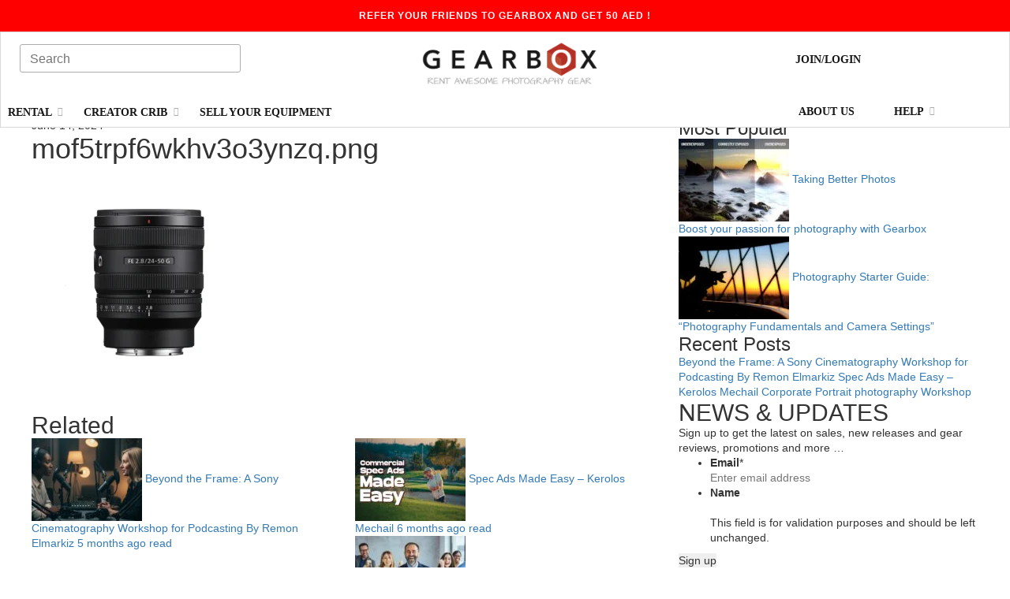

--- FILE ---
content_type: text/html; charset=UTF-8
request_url: https://gearbox.ae/?attachment_id=100642
body_size: 43708
content:
<!DOCTYPE html><html lang="en"><head><script data-no-optimize="1">var litespeed_docref=sessionStorage.getItem("litespeed_docref");litespeed_docref&&(Object.defineProperty(document,"referrer",{get:function(){return litespeed_docref}}),sessionStorage.removeItem("litespeed_docref"));</script> <meta charset="utf-8"><meta name="viewport" content="width=device-width, initial-scale=1.0"><meta name="theme-color" content="#ffffff "><meta name="msapplication-config" content="/manifest/browserconfig.xml" /><meta name="google-site-verification" content="OGXpS3tngS6TqvzFLxfN7MERfpDfnHfmkhVEQ_ls0l0" /><title>mof5trpf6wkhv3o3ynzq.png | GEARBOX- Professional Camera Equipment Rental, Photography Equipment Rental, Rent Studio Equipment</title><link rel="shortcut icon" href="https://gearbox.ae/wp-content/themes/gearbox/img/general/favicon.ico" type="image/x-icon"/><link rel="apple-touch-icon" sizes="180x180" href="/apple-touch-icon.png"/><link rel="icon" type="image/png" href="https://gearbox.ae/wp-content/themes/gearbox/img/general/favicon-32x32.png" sizes="32x32"><link rel="icon" type="image/png" href="https://gearbox.ae/wp-content/themes/gearbox/img/general/favicon-16x16.png" sizes="16x16"><link rel="manifest" href="https://gearbox.ae/wp-content/themes/gearbox/manifest/manifest.json"><link rel="mask-icon" href="https://gearbox.ae/wp-content/themes/gearbox/img/general/safari-pinned-tab.svg" color="#FF0000 ">
<!--[if lt IE 9]> <script src="https://oss.maxcdn.com/libs/html5shiv/3.7.0/html5shiv.js"></script> <script src="https://oss.maxcdn.com/libs/respond.js/1.3.0/respond.min.js"></script> <![endif]--> <script type="litespeed/javascript">(function(){var zccmpurl=new URL(document.location.href);var cmp_id=zccmpurl.search.split('zc_rid=')[1];if(cmp_id!=undefined){document.cookie='zc_rid='+cmp_id+';max-age=10800;path=/'}})()</script><meta name='robots' content='index, follow, max-image-preview:large, max-snippet:-1, max-video-preview:-1' /><style>img:is([sizes="auto" i], [sizes^="auto," i]) { contain-intrinsic-size: 3000px 1500px }</style> <script data-cfasync="false" data-pagespeed-no-defer>window.dataLayerPYS = window.dataLayerPYS || [];</script> 
 <script data-cfasync="false" data-pagespeed-no-defer>var pys_datalayer_name = "dataLayer";
	window.dataLayer = window.dataLayer || [];</script> <link rel="canonical" href="https://gearbox.ae/" /><meta property="og:locale" content="en_US" /><meta property="og:type" content="article" /><meta property="og:title" content="mof5trpf6wkhv3o3ynzq.png | GEARBOX- Professional Camera Equipment Rental, Photography Equipment Rental, Rent Studio Equipment" /><meta property="og:url" content="https://gearbox.ae/" /><meta property="og:site_name" content="GEARBOX- Professional Camera Equipment Rental, Photography Equipment Rental, Rent Studio Equipment" /><meta property="og:image" content="https://gearbox.ae" /><meta property="og:image:width" content="1" /><meta property="og:image:height" content="1" /><meta property="og:image:type" content="image/webp" /><meta name="twitter:card" content="summary_large_image" /> <script type="application/ld+json" class="yoast-schema-graph">{"@context":"https://schema.org","@graph":[{"@type":"WebPage","@id":"https://gearbox.ae/","url":"https://gearbox.ae/","name":"mof5trpf6wkhv3o3ynzq.png | GEARBOX- Professional Camera Equipment Rental, Photography Equipment Rental, Rent Studio Equipment","isPartOf":{"@id":"https://gearbox.ae/#website"},"primaryImageOfPage":{"@id":"https://gearbox.ae/#primaryimage"},"image":{"@id":"https://gearbox.ae/#primaryimage"},"thumbnailUrl":"https://gearbox.ae/wp-content/uploads/2024/06/mof5trpf6wkhv3o3ynzq.png.webp","datePublished":"2024-06-14T09:23:21+00:00","dateModified":"2024-06-14T09:23:21+00:00","breadcrumb":{"@id":"https://gearbox.ae/#breadcrumb"},"inLanguage":"en-US","potentialAction":[{"@type":"ReadAction","target":["https://gearbox.ae/"]}]},{"@type":"ImageObject","inLanguage":"en-US","@id":"https://gearbox.ae/#primaryimage","url":"https://gearbox.ae/wp-content/uploads/2024/06/mof5trpf6wkhv3o3ynzq.png.webp","contentUrl":"https://gearbox.ae/wp-content/uploads/2024/06/mof5trpf6wkhv3o3ynzq.png.webp","width":2500,"height":2500},{"@type":"BreadcrumbList","@id":"https://gearbox.ae/#breadcrumb","itemListElement":[{"@type":"ListItem","position":1,"name":"Home","item":"https://gearbox.ae/"},{"@type":"ListItem","position":2,"name":"Sony FE 24-50mm F2.8 G Lens","item":"https://gearbox.ae/sony-fe-24-50mm-f2.8-g-lens/"},{"@type":"ListItem","position":3,"name":"mof5trpf6wkhv3o3ynzq.png"}]},{"@type":"WebSite","@id":"https://gearbox.ae/#website","url":"https://gearbox.ae/","name":"GEARBOX- Professional Camera Equipment Rental, Photography Equipment Rental, Rent Studio Equipment","description":"Gearbox: Rent, Try &amp; Buy awesome gear.","potentialAction":[{"@type":"SearchAction","target":{"@type":"EntryPoint","urlTemplate":"https://gearbox.ae/?s={search_term_string}"},"query-input":{"@type":"PropertyValueSpecification","valueRequired":true,"valueName":"search_term_string"}}],"inLanguage":"en-US"}]}</script> <link rel='dns-prefetch' href='//static.klaviyo.com' /><link rel='dns-prefetch' href='//www.google.com' /><link rel='dns-prefetch' href='//use.fontawesome.com' /><link rel="alternate" type="application/rss+xml" title="GEARBOX- Professional Camera Equipment Rental, Photography Equipment Rental, Rent Studio Equipment &raquo; mof5trpf6wkhv3o3ynzq.png Comments Feed" href="https://gearbox.ae/?attachment_id=100642/feed/" /><style id="litespeed-ccss">*,a,body,button,div,h2,h3,input,p,span,textarea{font-family:'Open Sans',sans-serif;font-weight:400}body,html,img{padding:0}.clearfix,svg:not(:root){overflow:hidden}textarea{overflow:auto}.clearfix{visibility:hidden}header#page-header .header-section .support-menu-col .row .col-md-4:nth-of-type(3){text-align:left}a,body,button,div,input,p,span{font-size:14px;border:none}body,html{height:auto;min-height:100%;margin:0;background:#fff}input,textarea{-webkit-border-radius:0;border-radius:0}img{margin:0;max-width:100%;height:auto;border:0;vertical-align:middle}:focus{outline:0}.clearfix{clear:both;width:0;height:0;font-size:0;line-height:0}a{outline:0;text-decoration:none;color:inherit}header#page-header .icon .fa-gift{color:red}h3{font-size:24px}b{font-weight:700}body{min-width:320px}html{font-family:sans-serif;-ms-text-size-adjust:100%;-webkit-text-size-adjust:100%}aside,header,header#page-header .header-section,header#page-header .responsive-nav #responsive-menu-top>ul .dropdown-menu li,header#page-header .responsive-nav #responsive-menu-top>ul .dropdown-menu li a,section{display:block}#join-modal .modal-dialog .modal-content .login-modal-content .form-holder form ul li label,#login-modal .modal-dialog .modal-content .login-modal-content .form-holder form .login-password label,#login-modal .modal-dialog .modal-content .login-modal-content .form-holder form .login-username label,.collapse,header#page-header .header-section .shop-menu-col #shop-menu>ul>li>a span,header#page-header .header-section .support-menu-col ul#menu-main-menu-right>li>a .caret,header#page-header .responsive-nav{display:none}button,input,textarea{color:inherit;font:inherit;margin:0}button{overflow:visible}button{text-transform:none}button,input[type=submit]{-webkit-appearance:button}button::-moz-focus-inner,input::-moz-focus-inner{border:0;padding:0}input{line-height:normal}input[type=checkbox]{-webkit-box-sizing:border-box;box-sizing:border-box;padding:0}.dropdown-menu,.modal-content{background-clip:padding-box}label{max-width:100%}body{line-height:1.42857;background-color:#fff}*,:after,:before{-webkit-box-sizing:border-box;-moz-box-sizing:border-box;box-sizing:border-box}html{font-size:10px}body{margin:0;font-family:"Helvetica Neue",Helvetica,Arial,sans-serif;font-size:14px;color:#333}button,input,textarea{font-family:inherit;font-size:inherit;line-height:inherit}a{background-color:transparent;color:#337ab7;text-decoration:none}body.page-template-front-page .rent-gear.container-fluid .rent-wrapper h3{margin:0}label{display:inline-block}h2,h3{font-family:inherit;font-weight:500;line-height:1.1;color:inherit}label{font-weight:700}h2,h3{margin-top:20px;margin-bottom:10px}ul{margin-top:0}h2{font-size:30px}header#page-header .header-section .support-menu-col .row .col-md-4:first-of-type{text-align:right}header#page-header .header-section .support-menu-col .col-md-4,header#page-header .responsive-nav .logo-col-rsp{text-align:center}ul{margin-bottom:10px}ul ul{margin-bottom:0}.clearfix:after,.clearfix:before,.container-fluid:after,.container-fluid:before,.container:after,.container:before,.nav:after,.nav:before,.navbar-collapse:after,.navbar-collapse:before,.row:after,.row:before{content:" ";display:table}.clearfix:after,.container-fluid:after,.container:after,.nav:after,.navbar-collapse:after,.row:after{clear:both}.container,.container-fluid{margin-right:auto;margin-left:auto;padding-left:15px;padding-right:15px}@media (min-width:768px){.container{width:750px}.col-sm-12{float:left}.col-sm-12{width:100%}}.row{margin-left:-15px;margin-right:-15px}.col-md-4,.col-md-6,.col-md-8,.col-sm-12,.col-xs-12,.col-xs-3,.col-xs-6{position:relative;min-height:1px;padding-left:15px;padding-right:15px}.col-xs-12,.col-xs-3,.col-xs-6{float:left}.col-xs-3{width:25%}.col-xs-6{width:50%}.col-xs-12{width:100%}.caret{margin-left:2px}input[type=checkbox]{margin:4px 0 0;line-height:normal}.anchor-mar{display:block;width:100%}.dropdown,body.page-template-front-page .main-slider.slider-wrap{position:relative}.caret{display:inline-block;vertical-align:middle}.fade{opacity:0}.caret{width:0;height:0;border-top:4px dashed;border-right:4px solid transparent;border-left:4px solid transparent}.dropdown-menu{position:absolute;top:100%;left:0;z-index:1000;display:none;float:left;min-width:160px;padding:5px 0;margin:2px 0 0;list-style:none;font-size:14px;text-align:left;background-color:#fff;border:1px solid rgba(0,0,0,.15);border-radius:4px;-webkit-box-shadow:0 6px 12px rgba(0,0,0,.175);box-shadow:0 6px 12px rgba(0,0,0,.175)}.dropdown-menu>li>a{padding:3px 20px;white-space:nowrap;display:block;line-height:1.42857}.dropdown-menu>li>a{clear:both;font-weight:400;color:#333}.nav>li,.nav>li>a{position:relative}header#page-header .responsive-nav #responsive-menu-top>ul>li{float:none}.nav{margin-bottom:0;padding-left:0;list-style:none}.nav>li{display:block}.nav>li>a{display:block;padding:10px 15px}.navbar-collapse{overflow-x:visible;padding-right:15px;padding-left:15px;border-top:1px solid transparent;-webkit-box-shadow:inset 0 1px 0 rgba(255,255,255,.1);box-shadow:inset 0 1px 0 rgba(255,255,255,.1);-webkit-overflow-scrolling:touch}header#page-header .responsive-nav .logo-col-rsp>a{display:inline-block}.navbar-nav{margin:7.5px -15px}.navbar-nav>li>a{padding-top:10px;padding-bottom:10px;line-height:20px}.navbar-nav>li>.dropdown-menu{margin-top:0;border-top-right-radius:0;border-top-left-radius:0}.modal{display:none;overflow:hidden;position:fixed;top:0;right:0;bottom:0;left:0;z-index:1050;-webkit-overflow-scrolling:touch;outline:0}.modal.fade .modal-dialog{-webkit-transform:translate(0,-25%);-ms-transform:translate(0,-25%);-o-transform:translate(0,-25%);transform:translate(0,-25%)}.modal-dialog{position:relative;width:auto;margin:10px}.modal-content{position:relative;background-color:#fff;border:1px solid rgba(0,0,0,.2);border-radius:6px;-webkit-box-shadow:0 3px 9px rgba(0,0,0,.5);box-shadow:0 3px 9px rgba(0,0,0,.5);outline:0}@media (min-width:768px){.navbar-nav>li{float:left}.navbar-collapse{width:auto;border-top:0;-webkit-box-shadow:none;box-shadow:none}.navbar-collapse.collapse{display:block!important;height:auto!important;padding-bottom:0;overflow:visible!important}.navbar-nav{float:left;margin:0}.navbar-nav>li>a{padding-top:15px;padding-bottom:15px}.modal-dialog{width:600px;margin:30px auto}.modal-content{-webkit-box-shadow:0 5px 15px rgba(0,0,0,.5);box-shadow:0 5px 15px rgba(0,0,0,.5)}}@media (min-width:992px){.container{width:970px}.col-md-4,.col-md-6,.col-md-8{float:left}.col-md-4{width:33.33333%}.col-md-6{width:50%}.col-md-8{width:66.66667%}.col-md-offset-4{margin-left:33.33333%}}.hidden,.tablet-down{display:none!important}@-ms-viewport{width:device-width}@media (min-width:1200px){.container{width:1170px}}.slick-slide{float:left;height:100%;min-height:1px;display:none}a,h2,h3,header#page-header .header-section.inner-shadow,input,label,p{margin:0;padding:0}@media (min-width:1230px){.container{width:1230px}}@media (max-width:991px){.tablet-down{display:block!important}}.login-title{font-size:22px}.referral-banner h2,.referral-banner h3{font-family:Raleway;color:#161616;padding:0 20px}.referral-banner h2,body.page-template-front-page .section-title-wrap h2{font-size:36px;line-height:42px;font-weight:700;text-align:center;text-transform:uppercase;letter-spacing:1px}.inner-shadow{-webkit-box-shadow:inset 0 0 1px 1px #d8d8d8;box-shadow:inset 0 0 1px 1px #d8d8d8}.anchor-mar:before{content:"";display:block;height:140px;margin-top:-140px;visibility:hidden}.referral-banner{text-align:center;padding:40px 0;background-color:#f7f7f8}.referral-banner h3{font-weight:400;font-size:20px;line-height:23px;text-align:center;margin:20px 0 30px}.referral-banner div a{font-family:Raleway;font-weight:700;font-size:24px;text-decoration:none;color:#fff;background-color:red;width:48px;height:48px;border-radius:5px;display:inline-block;position:relative;margin:30px 16px 25px}.referral-banner>a,body.page-template-front-page .link-btn{font-size:15px;font-family:Raleway}.referral-banner div a span{margin:25% 0;display:block}.referral-banner>a{font-weight:400;line-height:23px;text-decoration:none;color:red}body.page-template-front-page .link-btn{font-weight:700;text-transform:uppercase;text-decoration:none;color:#fff;background-color:red;padding:12px 54px 8px;border-radius:3px;display:inline-block}body.page-template-front-page .section-title-wrap{padding:60px 0}body.page-template-front-page .section-title-wrap h2{font-family:Raleway;color:#161616}body.page-template-front-page .category-title{font-family:Raleway;font-weight:700;font-size:27px;line-height:40px;color:#fff;max-width:343px;margin:auto}body.page-template-front-page .overlay{position:absolute;top:0;left:0;height:100%;width:100%;background-color:rgba(0,0,0,.68)}body.page-template-front-page .main-slider.slider-wrap .overlay{background-color:rgba(0,0,0,.43)}body.page-template-front-page .main-slider.slider-wrap #main-slider-slick .slick-slide{text-align:center;background-color:rgba(0,0,0,.43);position:relative}body.page-template-front-page .main-slider.slider-wrap #main-slider-slick .slick-slide .image{position:absolute;height:100%;width:100%;top:0;left:0;background:center center/cover no-repeat}body.page-template-front-page .main-slider.slider-wrap #main-slider-slick .slick-slide .table-block{display:table;width:100%}body.page-template-front-page .main-slider.slider-wrap #main-slider-slick .slick-slide .table-block .table-cell{display:table-cell;height:550px;vertical-align:middle}body.page-template-front-page .main-slider.slider-wrap #main-slider-slick .slick-slide .table-block .table-cell h2{font-family:Raleway;font-weight:700;font-size:48px;line-height:56px;color:#fff;position:relative;z-index:1000;margin-bottom:20px}@media (max-width:991px){.referral-banner h2{font-size:22px;line-height:26px}.referral-banner h3{font-size:18px;line-height:28px}.referral-banner div a{font-size:18px;width:36px;height:36px;margin:20px 10px}body.page-template-front-page .section-title-wrap{padding:36px 60px 24px}body.page-template-front-page .section-title-wrap h2{font-size:24px;line-height:26px}body.page-template-front-page .category-title{font-size:20px;line-height:40px}body.page-template-front-page .main-slider.slider-wrap #main-slider-slick .slick-slide .table-block .table-cell{height:400px}body.page-template-front-page .main-slider.slider-wrap #main-slider-slick .slick-slide .table-block .table-cell h2{font-size:32px;line-height:38px}}body.page-template-front-page .main-slider.slider-wrap #main-slider-slick .slick-slide .table-block .table-cell a{display:block;margin:auto;padding:12px 0;max-width:174px;position:relative;z-index:1000;outline:0}body.page-template-front-page .rent-gear.container-fluid .row .col-md-6{height:100%;position:relative;padding:0}body.page-template-front-page .rent-gear.container-fluid .half-height{height:50%;min-height:360px;background:center center/cover no-repeat}body.page-template-front-page .rent-gear.container-fluid .rent-wrapper{padding:95px 0 0 85px;position:relative}body.page-template-front-page .rent-gear.container-fluid .rent-wrapper a{margin:20px 0 0}#join-modal .modal-dialog .modal-content .login-modal-content .form-holder form ul li:not(:first-of-type),#login-modal .modal-dialog .modal-content .login-modal-content .form-holder form .login-password{margin:15px 0 0}.header-offset{min-height:150px}header#page-header .header-section .support-menu-col .row{min-height:50px}header#page-header{background-color:#fff;top:0;min-height:150px;width:100%;position:fixed;z-index:2000}header#page-header #search-row-rsp{display:block}header#page-header form.search,header#page-header form.search-responsive{min-height:36px;border-radius:3px;border:1px solid #adadad;padding:5px 10px;margin:10px 0}header#page-header form.search input,header#page-header form.search-responsive input{font-family:'Open Sans',sans-serif;font-weight:400;text-decoration:none;color:#adadad;margin:2px 0 0 2px;font-size:16px;width:calc(100% - 32px)}header#page-header form.search button,header#page-header form.search-responsive button{margin:3px 0 0;padding:0;background-color:transparent;display:block;float:right}header#page-header form.search button span,header#page-header form.search-responsive button span{font-size:18px;text-decoration:none;color:#adadad}header#page-header form.search{max-width:280px;margin:6px 0 0}header#page-header .top-banner{min-height:40px;padding:0;margin:0;text-align:center;background-color:red;position:relative}header#page-header .top-banner a.referral-link{font-family:'Open Sans',sans-serif;font-weight:700;letter-spacing:.92px;text-transform:uppercase;color:#fff;display:inline-block;font-size:12px;line-height:20px;padding:10px}header#page-header .icon{font-size:24px;line-height:24px;text-decoration:none;display:inline-block}header#page-header .icon .fa-shopping-cart{color:#161616}header#page-header .responsive-nav .container{padding:9px 15px;height:52px}header#page-header .responsive-nav .menu-col-rsp{padding:0 0 0 15px}header#page-header .responsive-nav .menu-col-rsp>button{background-color:transparent;margin:9px 0}header#page-header .responsive-nav .menu-col-rsp>button span{font-size:18px;color:#161616}header#page-header .responsive-nav .logo-col-rsp>a .logo-main{max-width:170px;display:block}header#page-header .responsive-nav .quickcart-col-rsp{padding:0 15px 0 0;text-align:right}header#page-header .responsive-nav .quickcart-col-rsp a{margin:7px 0}header#page-header .responsive-nav #responsive-menu-top{background-color:#fff;position:absolute;width:100%;left:0;top:138px;border-bottom:1px solid #adadad;z-index:4000}header#page-header .responsive-nav #responsive-menu-top>ul{text-align:center;padding:0;margin:0;width:100%}header#page-header .responsive-nav #responsive-menu-top>ul>li>a{font-family:'Open Sans',sans-serif;font-weight:400;font-size:14px;line-height:19px;text-transform:uppercase;text-decoration:none;color:#adadad;padding:5px;display:inline-block}header#page-header .responsive-nav #responsive-menu-top>ul .dropdown-menu{position:relative;width:100%;min-width:100%;text-align:center;border:none;border-radius:0;-webkit-box-shadow:none;box-shadow:none;margin:0;padding:0}@media (max-width:360px){header#page-header .top-banner a.referral-link{font-size:10px}header#page-header .responsive-nav .logo-col-rsp>a,header#page-header .responsive-nav .logo-col-rsp>a .logo-main{max-width:100%}header#page-header .responsive-nav .menu-col-rsp>button{margin:5px 0}header#page-header .responsive-nav .quickcart-col-rsp a{margin:0}}header#page-header .header-section .shop-menu-col{padding:10px 0 0}header#page-header .header-section .shop-menu-col #shop-menu{margin:12px 0 0;padding:0;width:100%;float:left}header#page-header .header-section .shop-menu-col #shop-menu>ul{background-color:transparent;position:relative}header#page-header .header-section .shop-menu-col #shop-menu>ul>li{padding:0 0 9px;margin:8px 30px 0 0;border-bottom:2px solid transparent;background-color:transparent;float:left;position:static!important}header#page-header .header-section .shop-menu-col #shop-menu>ul>li.menu-item-has-children>a:after,header#page-header .header-section .support-menu-col ul#menu-main-menu-right>li.menu-item-has-children>a:after{content:"\f078";font:11px/1 FontAwesome;text-rendering:auto;-webkit-font-smoothing:antialiased;color:#adadad;top:-2px;left:4px;display:inline-block;position:relative}header#page-header #cart-quickbar .cart .cart-content .totals .text,header#page-header #cart-quickbar .cart .cart-content .totals .text *{line-height:33px;font-family:Raleway;font-weight:700;font-size:17px}header#page-header .header-section .shop-menu-col #shop-menu>ul>li:after{content:"";height:10px;bottom:-8px;background-color:transparent;position:absolute;display:block;width:100%}header#page-header .header-section .shop-menu-col #shop-menu>ul>li>a{font-family:Raleway;font-weight:700;font-size:14px;line-height:16px;text-transform:uppercase;text-decoration:none;color:#161616;background-color:transparent;padding:0}header#page-header .header-section .shop-menu-col #shop-menu>ul>li>ul{top:35px;left:0;padding:25px 0;border:0;border-radius:0;position:absolute;z-index:2000;display:block;opacity:0;text-align:left;width:1230px}@media (max-width:1230px){header#page-header .header-section .shop-menu-col #shop-menu>ul>li>ul{width:1170px}}@media (max-width:1200px){header#page-header .header-section .shop-menu-col #shop-menu>ul>li>ul{width:970px}}@media (max-width:992px){header#page-header .header-section .shop-menu-col #shop-menu>ul>li>ul{width:750px}}header#page-header .header-section .shop-menu-col #shop-menu>ul>li>ul>li{text-align:center;display:inline-block;min-width:180px}@media (max-width:1230px){header#page-header .header-section .shop-menu-col #shop-menu>ul>li>ul>li{min-width:140px}}header#page-header .header-section .shop-menu-col #shop-menu>ul>li>ul>li a{font-size:14px;line-height:18px;color:#adadad;font-family:Raleway;font-weight:700;text-transform:uppercase}header#page-header .header-section .shop-menu-col #shop-menu>ul>li>ul>li a img{display:block;margin:25px auto 0}header#page-header .header-section .shop-menu-col .logo-col{padding:0;text-align:center}header#page-header .header-section .shop-menu-col .logo-col img{padding:0;max-width:235px}header#page-header .header-section .support-menu-col ul#menu-main-menu-right{text-align:left;margin:0;padding:0}header#page-header .header-section .support-menu-col ul#menu-main-menu-right>li{display:block;float:left;width:50%;position:relative;padding:18px 15px 7px}header#page-header .header-section .support-menu-col ul#menu-main-menu-right>li:after{content:"";height:18px;bottom:-18px;background-color:transparent;position:absolute;display:block;width:100%}header#page-header .header-section .support-menu-col .col-md-4 .text,header#page-header .header-section .support-menu-col ul#menu-main-menu-right>li>a{font-family:Raleway;font-weight:700;font-size:14px;line-height:24px;text-transform:uppercase;text-decoration:none;color:#161616;display:inline-block}header#page-header .header-section .support-menu-col ul#menu-main-menu-right>li .dropdown-menu{position:absolute;top:50px;left:-45px;float:none;width:172px;padding:0;margin:0;list-style:none;font-size:14px;text-align:center;background-color:#fff;border:1px solid #d8d8d8;border-radius:0;display:block;opacity:0}header#page-header .header-section .support-menu-col ul#menu-main-menu-right>li .dropdown-menu li{display:block;padding:0 10px}header#page-header .header-section .support-menu-col ul#menu-main-menu-right>li .dropdown-menu li a{display:block;color:#1f1f1f;font-size:14px;line-height:18px;text-transform:uppercase;font-family:Raleway;font-weight:400;background:0 0;border-bottom:1px solid #d8d8d8;padding:13px 0}header#page-header .header-section .support-menu-col ul#menu-main-menu-right>li .dropdown-menu li:last-child{margin:0 0 4px}header#page-header .header-section .support-menu-col .row:first-of-type .col-md-4{margin:24px 0 0}header#page-header #cart-quickbar .overlay{background-color:rgba(0,0,0,.68);margin:0;padding:0;width:100%;height:100%;top:0;position:fixed;opacity:1;z-index:2900}header#page-header #cart-quickbar .overlay.hide-overlay{opacity:0}header#page-header #cart-quickbar .cart{background-color:#fff;padding:20px 0;margin:0;top:0;right:0;width:485px;max-height:100%;position:fixed;overflow-y:auto;z-index:3000}header#page-header #cart-quickbar .cart.hide-cart{width:0;padding:0}header#page-header #cart-quickbar .cart .cart-content{opacity:0}header#page-header #cart-quickbar .cart .cart-content #close-btn{font-size:21px;color:#adadad;background-color:#fff;position:absolute;right:10px}header#page-header #cart-quickbar .cart .cart-content h2{font-family:Raleway;font-weight:700;font-size:24px;line-height:30px;text-align:center;color:#161616}header#page-header #cart-quickbar .cart .cart-content .separator-line{text-align:center;margin:20px 0;height:1px;background-color:#d8d8d8}header#page-header #cart-quickbar .cart .cart-content .separator-line span{font-family:'Open Sans',sans-serif;font-weight:700;font-size:12px;line-height:16px;color:#767676;background-color:#fff;padding:0 10px;top:-10px;display:inline-block;position:relative;z-index:3100}header#page-header #cart-quickbar .cart .cart-content .totals{text-align:center;padding:0 20px}header#page-header #cart-quickbar .cart .cart-content .totals .text{margin-bottom:9px}header#page-header #cart-quickbar .cart .cart-content .totals .checkout-link{font-family:Raleway;font-weight:700;color:#fff;background-color:red;text-decoration:none;padding:8px;font-size:17px;line-height:24px;border-radius:3px;display:block}footer#page-footer .menu-col>a{margin:0 0 40px;display:inline-block}footer#page-footer .menu-col>a>img{max-width:235px}@media (min-width:992px){body.page-template-front-page .rent-gear.container-fluid{display:table;width:100%;padding:0}body.page-template-front-page .rent-gear.container-fluid .row{display:table-row}body.page-template-front-page .rent-gear.container-fluid .row .col-md-6{display:table-cell;float:none}}@media (max-width:991px){body.page-template-front-page .rent-gear.container-fluid .half-height{min-height:210px}body.page-template-front-page .rent-gear.container-fluid .rent-wrapper{padding:40px 10px 0;text-align:center}.header-offset{min-height:138px}header#page-header{min-height:83px}header#page-header .top-banner{min-height:31px}header#page-header .top-banner a.referral-link{padding:5px}header#page-header .responsive-nav{display:block}header#page-header .header-section{display:none}}@media (max-width:1199px){header#page-header .header-section .shop-menu-col #shop-menu>ul>li{margin:8px 20px 0 0}header#page-header .header-section .support-menu-col ul#menu-main-menu-right>li{padding:18px 5px 7px}}@media (max-width:768px){header#page-header .header-section .shop-menu-col #shop-menu>ul>li>ul{width:100%}}@media (max-width:479px){body.page-template-front-page .main-slider.slider-wrap #main-slider-slick .slick-slide .table-block .table-cell h2{font-size:24px;line-height:30px}body.page-template-front-page .main-slider.slider-wrap #main-slider-slick .slick-slide .table-block .table-cell a{padding:8px 0}}@media (max-width:600px){.header-offset{display:none}header#page-header{position:relative;top:0!important}}#join-modal .modal-dialog,#login-modal .modal-dialog{width:auto;max-width:400px;margin:170px auto}#join-modal .modal-dialog .modal-content #modal-sign-in,#login-modal .modal-dialog .modal-content #modal-join-now{font-family:Raleway;font-weight:400;font-size:16px;line-height:20px;text-decoration:none;text-transform:uppercase;padding:10px;border-radius:3px;color:#fff;margin:20px 0;display:block;text-align:center;background-color:#161616}#join-modal .modal-dialog .modal-content .login-modal-content,#login-modal .modal-dialog .modal-content .login-modal-content{padding:30px}#join-modal .modal-dialog .modal-content .login-modal-content>div:first-of-type,#login-modal .modal-dialog .modal-content .login-modal-content>div:first-of-type{position:relative;min-height:25px}#join-modal .modal-dialog .modal-content .login-modal-content>div:first-of-type button,#login-modal .modal-dialog .modal-content .login-modal-content>div:first-of-type button{color:#d8d8d8;background-color:transparent;position:absolute;right:-20px;top:-20px;font-size:25px;font-weight:900;line-height:1}#join-modal .modal-dialog .modal-content .login-modal-content .title,#login-modal .modal-dialog .modal-content .login-modal-content .title{font-family:Raleway;font-weight:700;font-size:28px;line-height:38px;text-align:center;color:#161616;max-width:300px;margin:auto}#join-modal .modal-dialog .modal-content .login-modal-content .form-holder,#login-modal .modal-dialog .modal-content .login-modal-content .form-holder{margin:30px 0 0;position:relative}#join-modal .modal-dialog .modal-content .login-modal-content .form-holder form ul li input,#login-modal .modal-dialog .modal-content .login-modal-content .form-holder form .login-password input,#login-modal .modal-dialog .modal-content .login-modal-content .form-holder form .login-username input{font-family:'Open Sans',sans-serif;font-weight:400;font-size:16px;line-height:20px;text-decoration:none;color:#adadad;min-height:36px;border-radius:3px;border:1px solid #adadad;padding:5px 10px;margin:0;width:100%}#login-modal .modal-dialog .modal-content .login-modal-content .form-holder form .login-remember{margin:25px 0}#login-modal .modal-dialog .modal-content .login-modal-content .form-holder form .login-remember label{font-family:'Open Sans',sans-serif;font-weight:400;font-size:13px;line-height:20px;display:block}#login-modal .modal-dialog .modal-content .login-modal-content .form-holder form .login-remember label input{width:12px;height:12px;border:1px solid #d8d8d8;outline:0;background-color:transparent;margin:0 4px 0 0;-webkit-appearance:none}#join-modal .modal-dialog .modal-content .login-modal-content .form-holder form .gform_footer input[type=submit],#login-modal .modal-dialog .modal-content .login-modal-content .form-holder form .login-submit input[type=submit]{font-family:Raleway;font-weight:400;font-size:16px;line-height:20px;text-align:center;text-decoration:none;text-transform:uppercase;color:#fff;background-color:red;border-radius:3px;padding:10px;margin:25px 0 0;width:100%;display:block}#join-modal .modal-dialog .modal-content .login-modal-content .form-holder form ul{list-style:none;padding:0;margin:0}#login-modal .modal-dialog .modal-content .login-modal-content .form-holder #login-status-msg{font-family:'Open Sans',sans-serif;font-weight:400;font-size:13px;line-height:20px;font-style:italic;text-align:center;color:#d8d8d8;margin:5px 0}#login-modal .modal-dialog .modal-content .login-modal-content .form-holder .lost-password-link{font-family:'Open Sans',sans-serif;font-weight:400;font-size:13px;line-height:20px;color:#767676;text-decoration:none;top:113px;right:0;display:block;position:absolute}#join-modal .modal-dialog .modal-content .login-modal-content .form-holder>p,#login-modal .modal-dialog .modal-content .login-modal-content .form-holder>p{font-family:'Open Sans',sans-serif;font-weight:400;font-size:15px;line-height:26px;text-align:center;color:#161616;margin:10px 0}@media (max-width:767px){#join-modal .modal-dialog .modal-content,#login-modal .modal-dialog .modal-content{border:none;border-radius:0}}.support-menu-col .col-md-8.col-md-offset-4{margin-top:5.3%}ul{box-sizing:border-box}:root{--wp--preset--font-size--normal:16px;--wp--preset--font-size--huge:42px}body{--wp--preset--color--black:#000;--wp--preset--color--cyan-bluish-gray:#abb8c3;--wp--preset--color--white:#fff;--wp--preset--color--pale-pink:#f78da7;--wp--preset--color--vivid-red:#cf2e2e;--wp--preset--color--luminous-vivid-orange:#ff6900;--wp--preset--color--luminous-vivid-amber:#fcb900;--wp--preset--color--light-green-cyan:#7bdcb5;--wp--preset--color--vivid-green-cyan:#00d084;--wp--preset--color--pale-cyan-blue:#8ed1fc;--wp--preset--color--vivid-cyan-blue:#0693e3;--wp--preset--color--vivid-purple:#9b51e0;--wp--preset--gradient--vivid-cyan-blue-to-vivid-purple:linear-gradient(135deg,rgba(6,147,227,1) 0%,#9b51e0 100%);--wp--preset--gradient--light-green-cyan-to-vivid-green-cyan:linear-gradient(135deg,#7adcb4 0%,#00d082 100%);--wp--preset--gradient--luminous-vivid-amber-to-luminous-vivid-orange:linear-gradient(135deg,rgba(252,185,0,1) 0%,rgba(255,105,0,1) 100%);--wp--preset--gradient--luminous-vivid-orange-to-vivid-red:linear-gradient(135deg,rgba(255,105,0,1) 0%,#cf2e2e 100%);--wp--preset--gradient--very-light-gray-to-cyan-bluish-gray:linear-gradient(135deg,#eee 0%,#a9b8c3 100%);--wp--preset--gradient--cool-to-warm-spectrum:linear-gradient(135deg,#4aeadc 0%,#9778d1 20%,#cf2aba 40%,#ee2c82 60%,#fb6962 80%,#fef84c 100%);--wp--preset--gradient--blush-light-purple:linear-gradient(135deg,#ffceec 0%,#9896f0 100%);--wp--preset--gradient--blush-bordeaux:linear-gradient(135deg,#fecda5 0%,#fe2d2d 50%,#6b003e 100%);--wp--preset--gradient--luminous-dusk:linear-gradient(135deg,#ffcb70 0%,#c751c0 50%,#4158d0 100%);--wp--preset--gradient--pale-ocean:linear-gradient(135deg,#fff5cb 0%,#b6e3d4 50%,#33a7b5 100%);--wp--preset--gradient--electric-grass:linear-gradient(135deg,#caf880 0%,#71ce7e 100%);--wp--preset--gradient--midnight:linear-gradient(135deg,#020381 0%,#2874fc 100%);--wp--preset--font-size--small:13px;--wp--preset--font-size--medium:20px;--wp--preset--font-size--large:36px;--wp--preset--font-size--x-large:42px;--wp--preset--spacing--20:.44rem;--wp--preset--spacing--30:.67rem;--wp--preset--spacing--40:1rem;--wp--preset--spacing--50:1.5rem;--wp--preset--spacing--60:2.25rem;--wp--preset--spacing--70:3.38rem;--wp--preset--spacing--80:5.06rem;--wp--preset--shadow--natural:6px 6px 9px rgba(0,0,0,.2);--wp--preset--shadow--deep:12px 12px 50px rgba(0,0,0,.4);--wp--preset--shadow--sharp:6px 6px 0px rgba(0,0,0,.2);--wp--preset--shadow--outlined:6px 6px 0px -3px rgba(255,255,255,1),6px 6px rgba(0,0,0,1);--wp--preset--shadow--crisp:6px 6px 0px rgba(0,0,0,1)}.simple-banner{width:100%;text-align:center;position:relative;display:block}:root{--woocommerce:#7f54b3;--wc-green:#7ad03a;--wc-red:#a00;--wc-orange:#ffba00;--wc-blue:#2ea2cc;--wc-primary:#7f54b3;--wc-primary-text:#fff;--wc-secondary:#e9e6ed;--wc-secondary-text:#515151;--wc-highlight:#b3af54;--wc-highligh-text:#fff;--wc-content-bg:#fff;--wc-subtext:#767676}@media only screen and (max-width:768px){:root{--woocommerce:#7f54b3;--wc-green:#7ad03a;--wc-red:#a00;--wc-orange:#ffba00;--wc-blue:#2ea2cc;--wc-primary:#7f54b3;--wc-primary-text:#fff;--wc-secondary:#e9e6ed;--wc-secondary-text:#515151;--wc-highlight:#b3af54;--wc-highligh-text:#fff;--wc-content-bg:#fff;--wc-subtext:#767676}}:root{--woocommerce:#7f54b3;--wc-green:#7ad03a;--wc-red:#a00;--wc-orange:#ffba00;--wc-blue:#2ea2cc;--wc-primary:#7f54b3;--wc-primary-text:#fff;--wc-secondary:#e9e6ed;--wc-secondary-text:#515151;--wc-highlight:#b3af54;--wc-highligh-text:#fff;--wc-content-bg:#fff;--wc-subtext:#767676}:root{--text-color-light:#8b8b8b;--text-color:#1d2327;--border-color:#f2f2f2;--bg-color-green:#17b978;--bg-color-blue:#1696e7;--bg-color-blue-light:rgba(22,150,231,.14)}.simple-banner{display:none}.simple-banner{position:static}.simple-banner{background:#ff0200}.simple-banner{z-index:99999}div.nsl-container[data-align=left]{text-align:left}div.nsl-container div.nsl-container-buttons a[data-plugin=nsl]{text-decoration:none;box-shadow:none;border:0}div.nsl-container .nsl-container-buttons{display:flex;padding:5px 0}div.nsl-container.nsl-container-block .nsl-container-buttons{display:inline-grid;grid-template-columns:minmax(145px,auto)}div.nsl-container-block .nsl-container-buttons a{flex:1 1 auto;display:block;margin:5px 0;width:100%}div.nsl-container .nsl-button{vertical-align:top;border-radius:4px}div.nsl-container .nsl-button-default{color:#fff;display:flex}div.nsl-container .nsl-button-svg-container{flex:0 0 auto;padding:8px;display:flex;align-items:center}div.nsl-container svg{height:24px;width:24px;vertical-align:top}div.nsl-container .nsl-button-default div.nsl-button-label-container{margin:0 24px 0 12px;padding:10px 0;font-family:Helvetica,Arial,sans-serif;font-size:16px;line-height:20px;letter-spacing:.25px;overflow:hidden;text-align:center;text-overflow:clip;white-space:nowrap;flex:1 1 auto;-webkit-font-smoothing:antialiased;-moz-osx-font-smoothing:grayscale;text-transform:none;display:inline-block}div.nsl-container .nsl-button-google[data-skin=light]{border-radius:1px;box-shadow:0 1px 5px 0 rgba(0,0,0,.25);color:rgba(0,0,0,.54)}.nsl-container{clear:both}:root{-webkit-touch-callout:none}</style><link rel="preload" data-asynced="1" data-optimized="2" as="style" onload="this.onload=null;this.rel='stylesheet'" href="https://gearbox.ae/wp-content/litespeed/ucss/05c011427af474c12c2b524beda2ca12.css?ver=66ac7" /><script data-optimized="1" type="litespeed/javascript" data-src="https://gearbox.ae/wp-content/plugins/litespeed-cache/assets/js/css_async.min.js"></script> <style id='classic-theme-styles-inline-css' type='text/css'>/*! This file is auto-generated */
.wp-block-button__link{color:#fff;background-color:#32373c;border-radius:9999px;box-shadow:none;text-decoration:none;padding:calc(.667em + 2px) calc(1.333em + 2px);font-size:1.125em}.wp-block-file__button{background:#32373c;color:#fff;text-decoration:none}</style><style id='global-styles-inline-css' type='text/css'>:root{--wp--preset--aspect-ratio--square: 1;--wp--preset--aspect-ratio--4-3: 4/3;--wp--preset--aspect-ratio--3-4: 3/4;--wp--preset--aspect-ratio--3-2: 3/2;--wp--preset--aspect-ratio--2-3: 2/3;--wp--preset--aspect-ratio--16-9: 16/9;--wp--preset--aspect-ratio--9-16: 9/16;--wp--preset--color--black: #000000;--wp--preset--color--cyan-bluish-gray: #abb8c3;--wp--preset--color--white: #ffffff;--wp--preset--color--pale-pink: #f78da7;--wp--preset--color--vivid-red: #cf2e2e;--wp--preset--color--luminous-vivid-orange: #ff6900;--wp--preset--color--luminous-vivid-amber: #fcb900;--wp--preset--color--light-green-cyan: #7bdcb5;--wp--preset--color--vivid-green-cyan: #00d084;--wp--preset--color--pale-cyan-blue: #8ed1fc;--wp--preset--color--vivid-cyan-blue: #0693e3;--wp--preset--color--vivid-purple: #9b51e0;--wp--preset--gradient--vivid-cyan-blue-to-vivid-purple: linear-gradient(135deg,rgba(6,147,227,1) 0%,rgb(155,81,224) 100%);--wp--preset--gradient--light-green-cyan-to-vivid-green-cyan: linear-gradient(135deg,rgb(122,220,180) 0%,rgb(0,208,130) 100%);--wp--preset--gradient--luminous-vivid-amber-to-luminous-vivid-orange: linear-gradient(135deg,rgba(252,185,0,1) 0%,rgba(255,105,0,1) 100%);--wp--preset--gradient--luminous-vivid-orange-to-vivid-red: linear-gradient(135deg,rgba(255,105,0,1) 0%,rgb(207,46,46) 100%);--wp--preset--gradient--very-light-gray-to-cyan-bluish-gray: linear-gradient(135deg,rgb(238,238,238) 0%,rgb(169,184,195) 100%);--wp--preset--gradient--cool-to-warm-spectrum: linear-gradient(135deg,rgb(74,234,220) 0%,rgb(151,120,209) 20%,rgb(207,42,186) 40%,rgb(238,44,130) 60%,rgb(251,105,98) 80%,rgb(254,248,76) 100%);--wp--preset--gradient--blush-light-purple: linear-gradient(135deg,rgb(255,206,236) 0%,rgb(152,150,240) 100%);--wp--preset--gradient--blush-bordeaux: linear-gradient(135deg,rgb(254,205,165) 0%,rgb(254,45,45) 50%,rgb(107,0,62) 100%);--wp--preset--gradient--luminous-dusk: linear-gradient(135deg,rgb(255,203,112) 0%,rgb(199,81,192) 50%,rgb(65,88,208) 100%);--wp--preset--gradient--pale-ocean: linear-gradient(135deg,rgb(255,245,203) 0%,rgb(182,227,212) 50%,rgb(51,167,181) 100%);--wp--preset--gradient--electric-grass: linear-gradient(135deg,rgb(202,248,128) 0%,rgb(113,206,126) 100%);--wp--preset--gradient--midnight: linear-gradient(135deg,rgb(2,3,129) 0%,rgb(40,116,252) 100%);--wp--preset--font-size--small: 13px;--wp--preset--font-size--medium: 20px;--wp--preset--font-size--large: 36px;--wp--preset--font-size--x-large: 42px;--wp--preset--font-family--inter: "Inter", sans-serif;--wp--preset--font-family--cardo: Cardo;--wp--preset--spacing--20: 0.44rem;--wp--preset--spacing--30: 0.67rem;--wp--preset--spacing--40: 1rem;--wp--preset--spacing--50: 1.5rem;--wp--preset--spacing--60: 2.25rem;--wp--preset--spacing--70: 3.38rem;--wp--preset--spacing--80: 5.06rem;--wp--preset--shadow--natural: 6px 6px 9px rgba(0, 0, 0, 0.2);--wp--preset--shadow--deep: 12px 12px 50px rgba(0, 0, 0, 0.4);--wp--preset--shadow--sharp: 6px 6px 0px rgba(0, 0, 0, 0.2);--wp--preset--shadow--outlined: 6px 6px 0px -3px rgba(255, 255, 255, 1), 6px 6px rgba(0, 0, 0, 1);--wp--preset--shadow--crisp: 6px 6px 0px rgba(0, 0, 0, 1);}:where(.is-layout-flex){gap: 0.5em;}:where(.is-layout-grid){gap: 0.5em;}body .is-layout-flex{display: flex;}.is-layout-flex{flex-wrap: wrap;align-items: center;}.is-layout-flex > :is(*, div){margin: 0;}body .is-layout-grid{display: grid;}.is-layout-grid > :is(*, div){margin: 0;}:where(.wp-block-columns.is-layout-flex){gap: 2em;}:where(.wp-block-columns.is-layout-grid){gap: 2em;}:where(.wp-block-post-template.is-layout-flex){gap: 1.25em;}:where(.wp-block-post-template.is-layout-grid){gap: 1.25em;}.has-black-color{color: var(--wp--preset--color--black) !important;}.has-cyan-bluish-gray-color{color: var(--wp--preset--color--cyan-bluish-gray) !important;}.has-white-color{color: var(--wp--preset--color--white) !important;}.has-pale-pink-color{color: var(--wp--preset--color--pale-pink) !important;}.has-vivid-red-color{color: var(--wp--preset--color--vivid-red) !important;}.has-luminous-vivid-orange-color{color: var(--wp--preset--color--luminous-vivid-orange) !important;}.has-luminous-vivid-amber-color{color: var(--wp--preset--color--luminous-vivid-amber) !important;}.has-light-green-cyan-color{color: var(--wp--preset--color--light-green-cyan) !important;}.has-vivid-green-cyan-color{color: var(--wp--preset--color--vivid-green-cyan) !important;}.has-pale-cyan-blue-color{color: var(--wp--preset--color--pale-cyan-blue) !important;}.has-vivid-cyan-blue-color{color: var(--wp--preset--color--vivid-cyan-blue) !important;}.has-vivid-purple-color{color: var(--wp--preset--color--vivid-purple) !important;}.has-black-background-color{background-color: var(--wp--preset--color--black) !important;}.has-cyan-bluish-gray-background-color{background-color: var(--wp--preset--color--cyan-bluish-gray) !important;}.has-white-background-color{background-color: var(--wp--preset--color--white) !important;}.has-pale-pink-background-color{background-color: var(--wp--preset--color--pale-pink) !important;}.has-vivid-red-background-color{background-color: var(--wp--preset--color--vivid-red) !important;}.has-luminous-vivid-orange-background-color{background-color: var(--wp--preset--color--luminous-vivid-orange) !important;}.has-luminous-vivid-amber-background-color{background-color: var(--wp--preset--color--luminous-vivid-amber) !important;}.has-light-green-cyan-background-color{background-color: var(--wp--preset--color--light-green-cyan) !important;}.has-vivid-green-cyan-background-color{background-color: var(--wp--preset--color--vivid-green-cyan) !important;}.has-pale-cyan-blue-background-color{background-color: var(--wp--preset--color--pale-cyan-blue) !important;}.has-vivid-cyan-blue-background-color{background-color: var(--wp--preset--color--vivid-cyan-blue) !important;}.has-vivid-purple-background-color{background-color: var(--wp--preset--color--vivid-purple) !important;}.has-black-border-color{border-color: var(--wp--preset--color--black) !important;}.has-cyan-bluish-gray-border-color{border-color: var(--wp--preset--color--cyan-bluish-gray) !important;}.has-white-border-color{border-color: var(--wp--preset--color--white) !important;}.has-pale-pink-border-color{border-color: var(--wp--preset--color--pale-pink) !important;}.has-vivid-red-border-color{border-color: var(--wp--preset--color--vivid-red) !important;}.has-luminous-vivid-orange-border-color{border-color: var(--wp--preset--color--luminous-vivid-orange) !important;}.has-luminous-vivid-amber-border-color{border-color: var(--wp--preset--color--luminous-vivid-amber) !important;}.has-light-green-cyan-border-color{border-color: var(--wp--preset--color--light-green-cyan) !important;}.has-vivid-green-cyan-border-color{border-color: var(--wp--preset--color--vivid-green-cyan) !important;}.has-pale-cyan-blue-border-color{border-color: var(--wp--preset--color--pale-cyan-blue) !important;}.has-vivid-cyan-blue-border-color{border-color: var(--wp--preset--color--vivid-cyan-blue) !important;}.has-vivid-purple-border-color{border-color: var(--wp--preset--color--vivid-purple) !important;}.has-vivid-cyan-blue-to-vivid-purple-gradient-background{background: var(--wp--preset--gradient--vivid-cyan-blue-to-vivid-purple) !important;}.has-light-green-cyan-to-vivid-green-cyan-gradient-background{background: var(--wp--preset--gradient--light-green-cyan-to-vivid-green-cyan) !important;}.has-luminous-vivid-amber-to-luminous-vivid-orange-gradient-background{background: var(--wp--preset--gradient--luminous-vivid-amber-to-luminous-vivid-orange) !important;}.has-luminous-vivid-orange-to-vivid-red-gradient-background{background: var(--wp--preset--gradient--luminous-vivid-orange-to-vivid-red) !important;}.has-very-light-gray-to-cyan-bluish-gray-gradient-background{background: var(--wp--preset--gradient--very-light-gray-to-cyan-bluish-gray) !important;}.has-cool-to-warm-spectrum-gradient-background{background: var(--wp--preset--gradient--cool-to-warm-spectrum) !important;}.has-blush-light-purple-gradient-background{background: var(--wp--preset--gradient--blush-light-purple) !important;}.has-blush-bordeaux-gradient-background{background: var(--wp--preset--gradient--blush-bordeaux) !important;}.has-luminous-dusk-gradient-background{background: var(--wp--preset--gradient--luminous-dusk) !important;}.has-pale-ocean-gradient-background{background: var(--wp--preset--gradient--pale-ocean) !important;}.has-electric-grass-gradient-background{background: var(--wp--preset--gradient--electric-grass) !important;}.has-midnight-gradient-background{background: var(--wp--preset--gradient--midnight) !important;}.has-small-font-size{font-size: var(--wp--preset--font-size--small) !important;}.has-medium-font-size{font-size: var(--wp--preset--font-size--medium) !important;}.has-large-font-size{font-size: var(--wp--preset--font-size--large) !important;}.has-x-large-font-size{font-size: var(--wp--preset--font-size--x-large) !important;}
:where(.wp-block-post-template.is-layout-flex){gap: 1.25em;}:where(.wp-block-post-template.is-layout-grid){gap: 1.25em;}
:where(.wp-block-columns.is-layout-flex){gap: 2em;}:where(.wp-block-columns.is-layout-grid){gap: 2em;}
:root :where(.wp-block-pullquote){font-size: 1.5em;line-height: 1.6;}</style><style id='woocommerce-inline-inline-css' type='text/css'>.woocommerce form .form-row .required { visibility: visible; }</style> <script type="litespeed/javascript">window._nslDOMReady=function(callback){if(document.readyState==="complete"||document.readyState==="interactive"){callback()}else{document.addEventListener("DOMContentLiteSpeedLoaded",callback)}}</script> <script type="text/javascript" src="https://www.google.com/recaptcha/api.js?explicit&amp;hl=en_US" id="recaptcha-js" defer="defer" data-wp-strategy="defer"></script> <script id="simple-banner-script-js-before" type="litespeed/javascript">const simpleBannerScriptParams={"pro_version_enabled":"","debug_mode":!1,"id":100642,"version":"3.0.3","banner_params":[{"hide_simple_banner":"yes","simple_banner_prepend_element":!1,"simple_banner_position":"static","header_margin":"","header_padding":"","wp_body_open_enabled":"","wp_body_open":!0,"simple_banner_z_index":!1,"simple_banner_text":"Use Discount Coupon SPRING20 at checkout to get 20% OFF.  Valid till 1-June-20.","disabled_on_current_page":!1,"disabled_pages_array":[],"is_current_page_a_post":!1,"disabled_on_posts":!1,"simple_banner_disabled_page_paths":!1,"simple_banner_font_size":"","simple_banner_color":"#ff0200","simple_banner_text_color":"","simple_banner_link_color":"","simple_banner_close_color":"","simple_banner_custom_css":"","simple_banner_scrolling_custom_css":"","simple_banner_text_custom_css":"","simple_banner_button_css":"","site_custom_css":"","keep_site_custom_css":"","site_custom_js":"","keep_site_custom_js":"","close_button_enabled":"","close_button_expiration":"","close_button_cookie_set":!1,"current_date":{"date":"2026-01-22 23:04:28.693216","timezone_type":3,"timezone":"UTC"},"start_date":{"date":"2026-01-22 23:04:28.693220","timezone_type":3,"timezone":"UTC"},"end_date":{"date":"2026-01-22 23:04:28.693222","timezone_type":3,"timezone":"UTC"},"simple_banner_start_after_date":!1,"simple_banner_remove_after_date":!1,"simple_banner_insert_inside_element":!1}]}</script> <script id="wc-add-to-cart-js-extra" type="litespeed/javascript">var wc_add_to_cart_params={"ajax_url":"\/wp-admin\/admin-ajax.php","wc_ajax_url":"\/?wc-ajax=%%endpoint%%","i18n_view_cart":"View cart","cart_url":"https:\/\/gearbox.ae\/cart\/","is_cart":"","cart_redirect_after_add":"yes"}</script> <script id="woocommerce-js-extra" type="litespeed/javascript">var woocommerce_params={"ajax_url":"\/wp-admin\/admin-ajax.php","wc_ajax_url":"\/?wc-ajax=%%endpoint%%"}</script> <script id="wc-cart-fragments-js-extra" type="litespeed/javascript">var wc_cart_fragments_params={"ajax_url":"\/wp-admin\/admin-ajax.php","wc_ajax_url":"\/?wc-ajax=%%endpoint%%","cart_hash_key":"wc_cart_hash_827d6ba279a60fa1cb1d4b237f535af4","fragment_name":"wc_fragments_827d6ba279a60fa1cb1d4b237f535af4","request_timeout":"5000"}</script> <script id="wp-loyalty-rules-main-js-extra" type="litespeed/javascript">var wlr_localize_data={"point_popup_message":"How much points you would like to use","popup_ok":"Ok","popup_cancel":"Cancel","revoke_coupon_message":"Are you sure you want to return the rewards ?","wlr_redeem_nonce":"0a4baf0ac2","wlr_reward_nonce":"2aa806b5be","apply_share_nonce":"a6216d39ad","revoke_coupon_nonce":"bbb297f675","pagination_nonce":"74addcd5ec","enable_sent_email_nonce":"6aab08af4c","home_url":"https:\/\/gearbox.ae","ajax_url":"https:\/\/gearbox.ae\/wp-admin\/admin-ajax.php","admin_url":"https:\/\/gearbox.ae\/wp-admin\/","is_cart":"","is_checkout":"","plugin_url":"https:\/\/gearbox.ae\/wp-content\/plugins\/wp-loyalty-rules\/","is_pro":"1","is_allow_update_referral":"1","theme_color":"#eb4747","followup_share_window_open":"1","social_share_window_open":"1","is_checkout_block":""}</script> <script id="enhanced-ecommerce-google-analytics-js-extra" type="litespeed/javascript">var ConvAioGlobal={"nonce":"33b64a526b"}</script> <script data-cfasync="false" data-no-optimize="1" data-pagespeed-no-defer type="text/javascript" src="https://gearbox.ae/wp-content/plugins/enhanced-e-commerce-for-woocommerce-store/public/js/con-gtm-google-analytics.js" id="enhanced-ecommerce-google-analytics-js"></script> <script data-cfasync="false" data-no-optimize="1" data-pagespeed-no-defer type="text/javascript" id="enhanced-ecommerce-google-analytics-js-after">/*  */
tvc_smd={"tvc_wcv":"9.4.4","tvc_wpv":"6.7.4","tvc_eev":"7.1.9","tvc_cnf":{"t_cg":"","t_ec":"","t_ee":"","t_df":"","t_gUser":"","t_UAen":"","t_thr":"6","t_IPA":"","t_PrivacyPolicy":""},"tvc_sub_data":{"sub_id":"","cu_id":"","pl_id":"","ga_tra_option":"","ga_property_id":"","ga_measurement_id":"","ga_ads_id":"","ga_gmc_id":"","ga_gmc_id_p":"","op_gtag_js":"","op_en_e_t":"","op_rm_t_t":"","op_dy_rm_t_t":"","op_li_ga_wi_ads":"","gmc_is_product_sync":"","gmc_is_site_verified":"","gmc_is_domain_claim":"","gmc_product_count":"","fb_pixel_id":"","tracking_method":"gtm","user_gtm_id":"conversios-gtm"}};
/*  */</script> <script id="wc-settings-dep-in-header-js-after" type="litespeed/javascript">console.warn("Scripts that have a dependency on [wc-settings, wc-blocks-checkout] must be loaded in the footer, klaviyo-klaviyo-checkout-block-editor-script was registered to load in the header, but has been switched to load in the footer instead. See https://github.com/woocommerce/woocommerce-gutenberg-products-block/pull/5059");console.warn("Scripts that have a dependency on [wc-settings, wc-blocks-checkout] must be loaded in the footer, klaviyo-klaviyo-checkout-block-view-script was registered to load in the header, but has been switched to load in the footer instead. See https://github.com/woocommerce/woocommerce-gutenberg-products-block/pull/5059")</script> <link rel="https://api.w.org/" href="https://gearbox.ae/wp-json/" /><link rel="alternate" title="JSON" type="application/json" href="https://gearbox.ae/wp-json/wp/v2/media/100642" /><link rel="EditURI" type="application/rsd+xml" title="RSD" href="https://gearbox.ae/xmlrpc.php?rsd" /><link rel='shortlink' href='https://gearbox.ae/?p=100642' /><link rel="alternate" title="oEmbed (JSON)" type="application/json+oembed" href="https://gearbox.ae/wp-json/oembed/1.0/embed?url=https%3A%2F%2Fgearbox.ae%2F%3Fattachment_id%3D100642" /><link rel="alternate" title="oEmbed (XML)" type="text/xml+oembed" href="https://gearbox.ae/wp-json/oembed/1.0/embed?url=https%3A%2F%2Fgearbox.ae%2F%3Fattachment_id%3D100642&#038;format=xml" /> <script type="litespeed/javascript">(function(c,l,a,r,i,t,y){c[a]=c[a]||function(){(c[a].q=c[a].q||[]).push(arguments)};t=l.createElement(r);t.async=1;t.src="https://www.clarity.ms/tag/"+i+"?ref=wordpress";y=l.getElementsByTagName(r)[0];y.parentNode.insertBefore(t,y)})(window,document,"clarity","script","t7geuyx7y6")</script> <style id="simple-banner-hide" type="text/css">.simple-banner{display:none;}</style><style id="simple-banner-position" type="text/css">.simple-banner{position:static;}</style><style id="simple-banner-background-color" type="text/css">.simple-banner{background:#ff0200;}</style><style id="simple-banner-text-color" type="text/css">.simple-banner .simple-banner-text{color: #ffffff;}</style><style id="simple-banner-link-color" type="text/css">.simple-banner .simple-banner-text a{color:#f16521;}</style><style id="simple-banner-z-index" type="text/css">.simple-banner{z-index: 99999;}</style><style id="simple-banner-site-custom-css-dummy" type="text/css"></style><script id="simple-banner-site-custom-js-dummy" type="text/javascript"></script><style type="text/css" media="screen">.wpfs-w-60 { margin: auto; } .form-description { max-width: 680px; text-align: justify; width: 100%; margin: auto !important; margin-bottom: 2rem !important; }</style> <script type="litespeed/javascript">var ajaxurl='https://gearbox.ae/wp-admin/admin-ajax.php'</script> <script type="litespeed/javascript" data-src='https://c0.wp.com/c/5.4.2/wp-includes/js/jquery/jquery-migrate.min.js'></script> <noscript><style>.woocommerce-product-gallery{ opacity: 1 !important; }</style></noscript> <script data-cfasync="false" data-no-optimize="1" data-pagespeed-no-defer>var tvc_lc = 'AED';</script> <script data-cfasync="false" data-no-optimize="1" data-pagespeed-no-defer>var tvc_lc = 'AED';</script> <script type="litespeed/javascript">(window.gaDevIds=window.gaDevIds||[]).push('5CDcaG')</script> <script data-cfasync="false" data-no-optimize="1" data-pagespeed-no-defer>var tvc_lc = 'AED';</script> <script data-cfasync="false" data-no-optimize="1" data-pagespeed-no-defer>var tvc_lc = 'AED';</script> <style class='wp-fonts-local' type='text/css'>@font-face{font-family:Inter;font-style:normal;font-weight:300 900;font-display:fallback;src:url('https://gearbox.ae/wp-content/plugins/woocommerce/assets/fonts/Inter-VariableFont_slnt,wght.woff2') format('woff2');font-stretch:normal;}
@font-face{font-family:Cardo;font-style:normal;font-weight:400;font-display:fallback;src:url('https://gearbox.ae/wp-content/plugins/woocommerce/assets/fonts/cardo_normal_400.woff2') format('woff2');}</style><link rel="icon" href="https://gearbox.ae/wp-content/uploads/2017/04/android-chrome-256x256-100x100.png" sizes="32x32" /><link rel="icon" href="https://gearbox.ae/wp-content/uploads/2017/04/android-chrome-256x256.png" sizes="192x192" /><link rel="apple-touch-icon" href="https://gearbox.ae/wp-content/uploads/2017/04/android-chrome-256x256-180x180.png" /><meta name="msapplication-TileImage" content="https://gearbox.ae/wp-content/uploads/2017/04/android-chrome-256x256.png" /><style type="text/css">div.nsl-container[data-align="left"] {
    text-align: left;
}

div.nsl-container[data-align="center"] {
    text-align: center;
}

div.nsl-container[data-align="right"] {
    text-align: right;
}


div.nsl-container div.nsl-container-buttons a[data-plugin="nsl"] {
    text-decoration: none;
    box-shadow: none;
    border: 0;
}

div.nsl-container .nsl-container-buttons {
    display: flex;
    padding: 5px 0;
}

div.nsl-container.nsl-container-block .nsl-container-buttons {
    display: inline-grid;
    grid-template-columns: minmax(145px, auto);
}

div.nsl-container-block-fullwidth .nsl-container-buttons {
    flex-flow: column;
    align-items: center;
}

div.nsl-container-block-fullwidth .nsl-container-buttons a,
div.nsl-container-block .nsl-container-buttons a {
    flex: 1 1 auto;
    display: block;
    margin: 5px 0;
    width: 100%;
}

div.nsl-container-inline {
    margin: -5px;
    text-align: left;
}

div.nsl-container-inline .nsl-container-buttons {
    justify-content: center;
    flex-wrap: wrap;
}

div.nsl-container-inline .nsl-container-buttons a {
    margin: 5px;
    display: inline-block;
}

div.nsl-container-grid .nsl-container-buttons {
    flex-flow: row;
    align-items: center;
    flex-wrap: wrap;
}

div.nsl-container-grid .nsl-container-buttons a {
    flex: 1 1 auto;
    display: block;
    margin: 5px;
    max-width: 280px;
    width: 100%;
}

@media only screen and (min-width: 650px) {
    div.nsl-container-grid .nsl-container-buttons a {
        width: auto;
    }
}

div.nsl-container .nsl-button {
    cursor: pointer;
    vertical-align: top;
    border-radius: 4px;
}

div.nsl-container .nsl-button-default {
    color: #fff;
    display: flex;
}

div.nsl-container .nsl-button-icon {
    display: inline-block;
}

div.nsl-container .nsl-button-svg-container {
    flex: 0 0 auto;
    padding: 8px;
    display: flex;
    align-items: center;
}

div.nsl-container svg {
    height: 24px;
    width: 24px;
    vertical-align: top;
}

div.nsl-container .nsl-button-default div.nsl-button-label-container {
    margin: 0 24px 0 12px;
    padding: 10px 0;
    font-family: Helvetica, Arial, sans-serif;
    font-size: 16px;
    line-height: 20px;
    letter-spacing: .25px;
    overflow: hidden;
    text-align: center;
    text-overflow: clip;
    white-space: nowrap;
    flex: 1 1 auto;
    -webkit-font-smoothing: antialiased;
    -moz-osx-font-smoothing: grayscale;
    text-transform: none;
    display: inline-block;
}

div.nsl-container .nsl-button-google[data-skin="dark"] .nsl-button-svg-container {
    margin: 1px;
    padding: 7px;
    border-radius: 3px;
    background: #fff;
}

div.nsl-container .nsl-button-google[data-skin="light"] {
    border-radius: 1px;
    box-shadow: 0 1px 5px 0 rgba(0, 0, 0, .25);
    color: RGBA(0, 0, 0, 0.54);
}

div.nsl-container .nsl-button-apple .nsl-button-svg-container {
    padding: 0 6px;
}

div.nsl-container .nsl-button-apple .nsl-button-svg-container svg {
    height: 40px;
    width: auto;
}

div.nsl-container .nsl-button-apple[data-skin="light"] {
    color: #000;
    box-shadow: 0 0 0 1px #000;
}

div.nsl-container .nsl-button-facebook[data-skin="white"] {
    color: #000;
    box-shadow: inset 0 0 0 1px #000;
}

div.nsl-container .nsl-button-facebook[data-skin="light"] {
    color: #1877F2;
    box-shadow: inset 0 0 0 1px #1877F2;
}

div.nsl-container .nsl-button-spotify[data-skin="white"] {
    color: #191414;
    box-shadow: inset 0 0 0 1px #191414;
}

div.nsl-container .nsl-button-apple div.nsl-button-label-container {
    font-size: 17px;
    font-family: -apple-system, BlinkMacSystemFont, "Segoe UI", Roboto, Helvetica, Arial, sans-serif, "Apple Color Emoji", "Segoe UI Emoji", "Segoe UI Symbol";
}

div.nsl-container .nsl-button-slack div.nsl-button-label-container {
    font-size: 17px;
    font-family: -apple-system, BlinkMacSystemFont, "Segoe UI", Roboto, Helvetica, Arial, sans-serif, "Apple Color Emoji", "Segoe UI Emoji", "Segoe UI Symbol";
}

div.nsl-container .nsl-button-slack[data-skin="light"] {
    color: #000000;
    box-shadow: inset 0 0 0 1px #DDDDDD;
}

div.nsl-container .nsl-button-tiktok[data-skin="light"] {
    color: #161823;
    box-shadow: 0 0 0 1px rgba(22, 24, 35, 0.12);
}


div.nsl-container .nsl-button-kakao {
    color: rgba(0, 0, 0, 0.85);
}

.nsl-clear {
    clear: both;
}

.nsl-container {
    clear: both;
}

.nsl-disabled-provider .nsl-button {
    filter: grayscale(1);
    opacity: 0.8;
}

/*Button align start*/

div.nsl-container-inline[data-align="left"] .nsl-container-buttons {
    justify-content: flex-start;
}

div.nsl-container-inline[data-align="center"] .nsl-container-buttons {
    justify-content: center;
}

div.nsl-container-inline[data-align="right"] .nsl-container-buttons {
    justify-content: flex-end;
}


div.nsl-container-grid[data-align="left"] .nsl-container-buttons {
    justify-content: flex-start;
}

div.nsl-container-grid[data-align="center"] .nsl-container-buttons {
    justify-content: center;
}

div.nsl-container-grid[data-align="right"] .nsl-container-buttons {
    justify-content: flex-end;
}

div.nsl-container-grid[data-align="space-around"] .nsl-container-buttons {
    justify-content: space-around;
}

div.nsl-container-grid[data-align="space-between"] .nsl-container-buttons {
    justify-content: space-between;
}

/* Button align end*/

/* Redirect */

#nsl-redirect-overlay {
    display: flex;
    flex-direction: column;
    justify-content: center;
    align-items: center;
    position: fixed;
    z-index: 1000000;
    left: 0;
    top: 0;
    width: 100%;
    height: 100%;
    backdrop-filter: blur(1px);
    background-color: RGBA(0, 0, 0, .32);;
}

#nsl-redirect-overlay-container {
    display: flex;
    flex-direction: column;
    justify-content: center;
    align-items: center;
    background-color: white;
    padding: 30px;
    border-radius: 10px;
}

#nsl-redirect-overlay-spinner {
    content: '';
    display: block;
    margin: 20px;
    border: 9px solid RGBA(0, 0, 0, .6);
    border-top: 9px solid #fff;
    border-radius: 50%;
    box-shadow: inset 0 0 0 1px RGBA(0, 0, 0, .6), 0 0 0 1px RGBA(0, 0, 0, .6);
    width: 40px;
    height: 40px;
    animation: nsl-loader-spin 2s linear infinite;
}

@keyframes nsl-loader-spin {
    0% {
        transform: rotate(0deg)
    }
    to {
        transform: rotate(360deg)
    }
}

#nsl-redirect-overlay-title {
    font-family: -apple-system, BlinkMacSystemFont, "Segoe UI", Roboto, Oxygen-Sans, Ubuntu, Cantarell, "Helvetica Neue", sans-serif;
    font-size: 18px;
    font-weight: bold;
    color: #3C434A;
}

#nsl-redirect-overlay-text {
    font-family: -apple-system, BlinkMacSystemFont, "Segoe UI", Roboto, Oxygen-Sans, Ubuntu, Cantarell, "Helvetica Neue", sans-serif;
    text-align: center;
    font-size: 14px;
    color: #3C434A;
}

/* Redirect END*/</style><style type="text/css">/* Notice fallback */
#nsl-notices-fallback {
    position: fixed;
    right: 10px;
    top: 10px;
    z-index: 10000;
}

.admin-bar #nsl-notices-fallback {
    top: 42px;
}

#nsl-notices-fallback > div {
    position: relative;
    background: #fff;
    border-left: 4px solid #fff;
    box-shadow: 0 1px 1px 0 rgba(0, 0, 0, .1);
    margin: 5px 15px 2px;
    padding: 1px 20px;
}

#nsl-notices-fallback > div.error {
    display: block;
    border-left-color: #dc3232;
}

#nsl-notices-fallback > div.updated {
    display: block;
    border-left-color: #46b450;
}

#nsl-notices-fallback p {
    margin: .5em 0;
    padding: 2px;
}

#nsl-notices-fallback > div:after {
    position: absolute;
    right: 5px;
    top: 5px;
    content: '\00d7';
    display: block;
    height: 16px;
    width: 16px;
    line-height: 16px;
    text-align: center;
    font-size: 20px;
    cursor: pointer;
}</style><style type="text/css" id="wp-custom-css">.woocommerce-form-register .form-row input.input-text, .form-row textarea{
    font-family: 'Open Sans', sans-serif;
    font-weight: 400;
    font-size: 16px;
    line-height: 24px;
    color: #161616;
    padding: 5px 12px;
    border: 1px solid #c1c1c1;
    width: 100%;
    display: block;
    border-radius: 2px;
    box-sizing: border-box;
    width: 100%;
    margin: 0;
    outline: 0;
    line-height: normal;
}
.woocommerce-form-register{
      border: 1px solid rgba(0, 0, 0, .1) !important;
    padding: 20px !important;
    margin: 30px 0 !important;
    border-radius: 0 !important;
    max-width: 600px;
}
.woocommerce-form-register__submit {
    font-family: 'Open Sans', sans-serif;
    font-weight: 400 !important;
    font-size: 16px !important;
    line-height: 20px !important;
    color: #fff !important;
    background-color: #161616 !important;
    padding: 5px 15px !important;
    border-radius: 3px !important;
    display: inline-block !important;
    -webkit-transition: .3s ease-in-out !important;
    -o-transition: .3s ease-in-out;
    transition: .3s ease-in-out !important;
    margin-right: 10px !important;
}
.woocommerce-form-register__submit:hover{    background-color: red !important;}
#join-modal .woocommerce-form-row{    margin: 15px 0px;}
#join-modal .woocommerce-form-register__submit:hover{    background-color: #000 !important;}
#join-modal .woocommerce-form-register__submit{font-family: Raleway;
    font-weight: 400 !important;
    font-size: 16px !important;
    line-height: 20px !important;
    text-align: center !important;
    text-decoration: none !important;
    text-transform: uppercase !important;
    color: #fff !important;
    background-color: red !important;
    border-radius: 3px !important;
    padding: 10px !important;
    margin: 25px 0 0 !important;
    width: 100% !important;
    display: block !important;}
#join-modal .woocommerce-form-register{padding:0px !important;border:none !important;}
#join-modal .u-column1.col-1,#join-modal .u-column2.col-2 h2,#join-modal .u-column2.col-2 label{display:none !important;}
#join-modal .u-column2.col-2{    width: 100%;}
/* stg */
.page-id-100952 p,.custom_p{    line-height: 28px;
 margin: 0 0 15px;
    font-size: 16px;}
.page-id-100952.customize-support #internal-page h1.title,.page-id-100958.customize-support #internal-page h1.title,.page-id-100962.customize-support #internal-page h1.title,.page-id-100966.customize-support #internal-page h1.title{ color: #000 !important;}
.page-id-100761 h2,custom_h2{font-size: 25px;padding-bottom: 20px;}
.services_offer li,.services_offer_inner li{line-height: 28px;
font-size: 16px;}
.services_offer li strong,.services_offer_inner li  strong{ color: #000 !important;}
.last_ser{padding-bottom:20px;}
.page-template-template-workshoplist .blogs h3{font-family: Raleway;
    font-weight: 700;
    font-size: 19px;
    line-height: 24px;
    color: #161616;
    margin: 22px 0 0;}
.page-template-template-workshoplist .date{    font-family: 'Open Sans', sans-serif;
    font-weight: 400;
    font-size: 13px;
    line-height: 21px;
    color: #adadad;
    margin: 8px 0 0;
    display: block;}
.page-template-template-workshoplist .excerpt{font-family: 'Open Sans', sans-serif;
    font-weight: 400;
    font-size: 15px;
    line-height: 21px;
    color: #767676;
    padding: 17px 0;}
.page-template-template-workshoplist .bottom-info{border-top: 1px solid #f3f3f3;}
.page-template-template-workshoplist .blog-link{
	    font-family: Raleway;
    font-weight: 700;
    float: left;
	font-size: 13px;
    line-height: 21px;
    text-decoration: none;
    color: #161616;
    margin: 13px 0 0;
    display: inline-block;
}
.page-template-template-workshoplist .row-spacing{min-height: 50px;}
.text_btn{
	text-decoration: none !important;
	margin-bottom: 30px;
	font-weight: 700;
    text-transform: uppercase;
    text-decoration: none;
    color: #fff !important;
    background-color: red;
    padding: 12px 15px 8px;
    border-radius: 3px;
    display: inline-block;
    transition: .2s ease-in-out;}
#email-validation-form .form_section{display: flex;}
#email-validation-form #email{box-sizing: border-box;
    border-radius: 0px;
    padding: 0px 0px 0px 16px;
    height: 50px;
    text-align: left;
    color: rgb(0, 0, 0);
    font-family: Arial, "Helvetica Neue", Helvetica, sans-serif;
    font-size: 18px;
    font-weight: 400;
    letter-spacing: 0px;
    background-color: rgb(255, 255, 255);
    border: 1px solid rgb(148, 149, 150);}
#email-validation-form button{    background: rgb(255, 0, 0);
    border-radius: 0px;
    border-style: none;
    border-color: rgb(37, 36, 36);
    border-width: 2px;
    color: rgb(255, 255, 255);
    font-family: Kanit, "Helvetica Neue", Helvetica, Arial, sans-serif;
    font-size: 20px;
    font-weight: 400;
    letter-spacing: 0px;
    line-height: 1;
    white-space: normal;
    padding: 0px 10px;
    text-align: center;
    word-break: break-word;
    align-self: flex-end;
    cursor: pointer;
    pointer-events: auto;
    height: 50px;}
.ajax-loader {
	    margin-top: 10px;
    margin-left: 5px;
  border: 3px solid #f3f3f3;
  border-radius: 50%;
  border-top: 3px solid #555;
  width: 30px;
  height: 30px;
  -webkit-animation: spin 2s linear infinite; /* Safari */
  animation: spin 2s linear infinite;
}

/* Safari */
@-webkit-keyframes spin {
  0% { -webkit-transform: rotate(0deg); }
  100% { -webkit-transform: rotate(360deg); }
}

@keyframes spin {
  0% { transform: rotate(0deg); }
  100% { transform: rotate(360deg); }
}
.validation_sec{
     display: grid;
  place-items: center;}
.validation_sec #error-message{    margin-top: 10px;}</style> <script type="litespeed/javascript">!function(f,b,e,v,n,t,s){if(f.fbq)return;n=f.fbq=function(){n.callMethod?n.callMethod.apply(n,arguments):n.queue.push(arguments)};if(!f._fbq)f._fbq=n;n.push=n;n.loaded=!0;n.version='2.0';n.queue=[];t=b.createElement(e);t.async=!0;t.src=v;s=b.getElementsByTagName(e)[0];s.parentNode.insertBefore(t,s)}(window,document,'script','https://connect.facebook.net/en_US/fbevents.js');fbq('init','240687566409367');fbq('track','PageView')</script> <script type="litespeed/javascript" data-src='https://static.mobilemonkey.com/js/semrush_ad101120-319a-4bc2-afd4-c0f892ab3aa3-37027101.js'></script> <noscript>
<img height="1" width="1" style="display:none" src="https://www.facebook.com/tr?id=240687566409367&ev=PageView&noscript=1"/>
</noscript> <script type="litespeed/javascript">function loadScript(src){return new Promise(function(resolve,reject){if(document.querySelector("script[src='"+src+"']")===null){var script=document.createElement('script');script.onload=resolve;script.onerror=reject;script.src=src;document.body.appendChild(script)}else{resolve()}})}
function loadRecaptchaLoad(){var reScriptSrc="https://www.google.com/recaptcha/api.js";loadScript(reScriptSrc).then(()=>{console.log("Recaptcha script loaded")}).catch(()=>{console.error("Error loading Recaptcha script")})}
function tagmanagerLoad(){var reScriptSrc="https://www.googletagmanager.com/gtag/js?id=UA-99036397-1";loadScript(reScriptSrc).then(()=>{console.log("googletagmanager script loaded")}).catch(()=>{console.error("Error loading googletagmanager script")})}
function PagesenceLoad(){var reScriptSrc="https://cdn.pagesense.io/js/gearboxaiguemarinedmcc/f311d5a8196546f08e460a370ed0bb7b.js";loadScript(reScriptSrc).then(()=>{console.log("pagesense script loaded")}).catch(()=>{console.error("Error loading pagesense script")})}
function handleUserInteraction(){tagmanagerLoad();PagesenceLoad();loadRecaptchaLoad();document.removeEventListener('scroll',handleUserInteraction);document.removeEventListener('click',handleUserInteraction)}
document.addEventListener('scroll',handleUserInteraction);document.addEventListener('click',handleUserInteraction)</script> <script type="litespeed/javascript">window.dataLayer=window.dataLayer||[];function gtag(){dataLayerPYS.push(arguments)}
gtag('js',new Date());gtag('config','UA-99036397-1')</script> </head><body class="attachment attachment-template-default single single-attachment postid-100642 attachmentid-100642 attachment-webp theme-gearbox woocommerce-no-js" ><header id="page-header"><section class="responsive-nav"><div class="container" id="responsive-nav-cnt"><div class="row"><div class="col-xs-3 menu-col-rsp">
<button type="button" aria-expanded="false" id="rsp-show-menu" class="clickable">
<span class="fa fa-bars" aria-hidden="true"></span>
</button></div><div class="col-xs-6 logo-col-rsp">
<a href="https://gearbox.ae/">
<img data-lazyloaded="1" src="[data-uri]" width="529" height="147" class="logo-main" data-src="https://gearbox.ae/wp-content/themes/gearbox/img/general/main-logo.png" alt="Gearbox: rent, try &#38; buy awesome gear"/>
</a></div><div class="col-xs-3 quickcart-col-rsp">
<a id="open-quickcart-responsive" href="https://gearbox.ae/cart/" class="icon" aria-label="gearbox">
<span class="fa fa-shopping-cart" aria-hidden="true"></span>
</a></div></div><div class="row" id="search-row-rsp"><div class="col-xs-12"><form class="search-responsive" method="GET" action="https://gearbox.ae/shop/">
<input type="text" name="search" placeholder="Search" value="" />
<button type="submit" aria-label="search"><span class="fa fa-search" aria-hidden="true"></span></button></form></div></div><div id="responsive-menu-top" class="hidden"><ul id="menu-new-shop-menu" class="menu"><li id="menu-item-100970" class="menu-item menu-item-type-custom menu-item-object-custom menu-item-has-children menu-item-100970 dropdown"><a title="Rental" href="#" data-toggle="dropdown" class="dropdown-toggle" aria-haspopup="true">Rental <span class="caret"></span></a><ul role="menu" class=" dropdown-menu"><li id="menu-item-100971" class="menu-item menu-item-type-custom menu-item-object-custom menu-item-100971"><a title="Photography" href="/product-category/photography/?rent-sale=37">Photography</a></li><li id="menu-item-100972" class="menu-item menu-item-type-custom menu-item-object-custom menu-item-100972"><a title="Photo Accessories" href="/product-category/photo/">Photo Accessories</a></li><li id="menu-item-100973" class="menu-item menu-item-type-custom menu-item-object-custom menu-item-100973"><a title="Video" href="/product-category/video/">Video</a></li><li id="menu-item-100974" class="menu-item menu-item-type-custom menu-item-object-custom menu-item-100974"><a title="Video Accessories" href="/product-category/video-accessories/">Video Accessories</a></li></ul></li><li id="menu-item-100975" class="open_page_link menu-item menu-item-type-post_type menu-item-object-page menu-item-has-children menu-item-100975 dropdown"><a title="Creator Crib" href="https://gearbox.ae/creator-crib/" data-toggle="dropdown" class="dropdown-toggle" aria-haspopup="true">Creator Crib <span class="caret"></span></a><ul role="menu" class=" dropdown-menu"><li id="menu-item-100977" class="menu-item menu-item-type-post_type menu-item-object-page menu-item-100977"><a title="Workshop upcoming schedule" href="https://gearbox.ae/workshop-upcoming-schedule/">Workshop upcoming schedule</a></li><li id="menu-item-100976" class="menu-item menu-item-type-post_type menu-item-object-page menu-item-100976"><a title="Book Trial Studio of the Sony Creator Crib" href="https://gearbox.ae/book-trial-studio/">Book Trial Studio of the Sony Creator Crib</a></li></ul></li><li id="menu-item-100978" class="menu-item menu-item-type-post_type menu-item-object-page menu-item-100978"><a title="Sell your equipment" href="https://gearbox.ae/?page_id=100958">Sell your equipment</a></li></ul></div></div><div class="clearfix"></div></section><div class="top-banner">
<a href="https://gearbox.ae/referral-signup/" class="go-to referral-link" aria-label="gearbox">
Refer your friends to gearbox and get 50 AED !         </a></div><section class="header-section inner-shadow"><div class="container"><div class="row"><div class="col-md-8 shop-menu-col"><div class="row"><div class="col-md-6"><form class="search" method="GET" action="https://gearbox.ae/shop/">
<input type="text" name="search" placeholder="Search" value="" />
<button type="submit" aria-label="search"><span class="fa fa-search" aria-hidden="true"></span></button></form></div><div class="col-md-6 logo-col">
<a href="https://gearbox.ae/">
<img data-lazyloaded="1" src="[data-uri]" width="529" height="147" data-src="https://gearbox.ae/wp-content/themes/gearbox/img/general/main-logo.png" alt="Gearbox: rent, try &#38; buy awesome gear"/>
</a></div><div id="shop-menu" class="collapse navbar-collapse"><ul id="menu-new-shop-menu-1" class="nav navbar-nav"><li class="menu-item menu-item-type-custom menu-item-object-custom menu-item-has-children menu-item-100970 dropdown"><a title="Rental" href="#" data-toggle="dropdown" class="dropdown-toggle" aria-haspopup="true">Rental <span class="caret"></span></a><ul role="menu" class=" dropdown-menu"><li class="menu-item menu-item-type-custom menu-item-object-custom menu-item-100971"><a title="Photography" href="/product-category/photography/?rent-sale=37">Photography</a></li><li class="menu-item menu-item-type-custom menu-item-object-custom menu-item-100972"><a title="Photo Accessories" href="/product-category/photo/">Photo Accessories</a></li><li class="menu-item menu-item-type-custom menu-item-object-custom menu-item-100973"><a title="Video" href="/product-category/video/">Video</a></li><li class="menu-item menu-item-type-custom menu-item-object-custom menu-item-100974"><a title="Video Accessories" href="/product-category/video-accessories/">Video Accessories</a></li></ul></li><li class="open_page_link menu-item menu-item-type-post_type menu-item-object-page menu-item-has-children menu-item-100975 dropdown"><a title="Creator Crib" href="https://gearbox.ae/creator-crib/" data-toggle="dropdown" class="dropdown-toggle" aria-haspopup="true">Creator Crib <span class="caret"></span></a><ul role="menu" class=" dropdown-menu"><li class="menu-item menu-item-type-post_type menu-item-object-page menu-item-100977"><a title="Workshop upcoming schedule" href="https://gearbox.ae/workshop-upcoming-schedule/">Workshop upcoming schedule</a></li><li class="menu-item menu-item-type-post_type menu-item-object-page menu-item-100976"><a title="Book Trial Studio of the Sony Creator Crib" href="https://gearbox.ae/book-trial-studio/">Book Trial Studio of the Sony Creator Crib</a></li></ul></li><li class="menu-item menu-item-type-post_type menu-item-object-page menu-item-100978"><a title="Sell your equipment" href="https://gearbox.ae/?page_id=100958">Sell your equipment</a></li></ul></div><div class="clearfix"></div></div></div><div class="col-md-4 support-menu-col"><div class="row"><div class="col-md-4">
<a href="https://gearbox.ae/referrals/" class="icon">
<span class="fa fa-gift" aria-hidden="true"></span>
</a></div><div class="col-md-4">
<a class="text" href="#" data-toggle="modal" data-target="#login-modal">
Join/Login
</a></div><div class="col-md-4">
<a id="open-quickcart" href="https://gearbox.ae/cart/" class="icon" aria-label="gearbox">
<span class="fa fa-shopping-cart" aria-hidden="true"></span>
</a></div></div> <script type="litespeed/javascript">var $openRspMenu=jQuery('#rsp-show-menu');var $rspMenu=jQuery('#responsive-menu-top');$openRspMenu.click(function(e){e.preventDefault();$rspMenu.toggleClass('hidden')})</script> <div class="row"><div class="col-md-8 col-md-offset-4"><ul id="menu-main-menu-right" class=""><li id="menu-item-257" class="menu-item menu-item-type-post_type menu-item-object-page menu-item-257"><a title="About us" href="https://gearbox.ae/about-us/">About us</a></li><li id="menu-item-258" class="menu-item menu-item-type-post_type menu-item-object-page menu-item-has-children menu-item-258 dropdown"><a title="Help" href="https://gearbox.ae/faq/" data-toggle="dropdown" class="dropdown-toggle" aria-haspopup="true">Help <span class="caret"></span></a><ul role="menu" class=" dropdown-menu"><li id="menu-item-259" class="menu-item menu-item-type-post_type menu-item-object-page menu-item-259"><a title="FAQ&#039;S" href="https://gearbox.ae/faq/">FAQ&#8217;S</a></li><li id="menu-item-84660" class="menu-item menu-item-type-post_type menu-item-object-page menu-item-84660"><a title="Contact Us" href="https://gearbox.ae/contact-us/">Contact Us</a></li><li id="menu-item-262" class="menu-item menu-item-type-custom menu-item-object-custom menu-item-262"><a title="Shipping" href="http://gearbox.ae/faq/#FAQSN19">Shipping</a></li><li id="menu-item-261" class="menu-item menu-item-type-custom menu-item-object-custom menu-item-261"><a title="Returns" href="http://gearbox.ae/faq/#FAQSN43">Returns</a></li></ul></li></ul></div></div></div></div></div></section><section id="cart-quickbar"><div class="overlay hide-overlay"></div><div class="cart hide-cart"><div class="cart-content">
<button type="button" id="close-btn" aria-label="search"><span class="fa fa-times" aria-hidden="true"></span></button><h2>My Cart</h2><div class="clearfix"></div><div id="cart-sidebar-products"><div class="separator-line"><span>Rental</span></div><div class="items"></div><div class="clearfix"></div><div class="totals"><div class="text">
Subtotal
<span id="subtotal-val"><span class="woocommerce-Price-amount amount"><bdi><span class="woocommerce-Price-currencySymbol">AED</span>0.00</bdi></span></span></div>
<a class="checkout-link" href="https://gearbox.ae/checkout/">Checkout</a></div></div></div></div></section></header><div class="header-offset"></div><section><div class="container"><div class="row"><div class="col-md-8"><article><div class="category"></div>
<span class="date">
June 14, 2024          </span><h1>mof5trpf6wkhv3o3ynzq.png</h1><div class="post-content wordpress-content"><p class="attachment"><a href='https://gearbox.ae/wp-content/uploads/2024/06/mof5trpf6wkhv3o3ynzq.png.webp'><img data-lazyloaded="1" src="[data-uri]" fetchpriority="high" decoding="async" width="300" height="300" data-src="https://gearbox.ae/wp-content/uploads/2024/06/mof5trpf6wkhv3o3ynzq.png-300x300.webp" class="attachment-medium size-medium" alt="" data-srcset="https://gearbox.ae/wp-content/uploads/2024/06/mof5trpf6wkhv3o3ynzq.png-300x300.webp 300w, https://gearbox.ae/wp-content/uploads/2024/06/mof5trpf6wkhv3o3ynzq.png-100x100.webp 100w, https://gearbox.ae/wp-content/uploads/2024/06/mof5trpf6wkhv3o3ynzq.png-600x600.webp 600w, https://gearbox.ae/wp-content/uploads/2024/06/mof5trpf6wkhv3o3ynzq.png-1024x1024.webp 1024w, https://gearbox.ae/wp-content/uploads/2024/06/mof5trpf6wkhv3o3ynzq.png-150x150.webp 150w, https://gearbox.ae/wp-content/uploads/2024/06/mof5trpf6wkhv3o3ynzq.png-768x768.webp 768w, https://gearbox.ae/wp-content/uploads/2024/06/mof5trpf6wkhv3o3ynzq.png-1536x1536.webp 1536w, https://gearbox.ae/wp-content/uploads/2024/06/mof5trpf6wkhv3o3ynzq.png-2048x2048.webp 2048w, https://gearbox.ae/wp-content/uploads/2024/06/mof5trpf6wkhv3o3ynzq.png-800x800.webp 800w, https://gearbox.ae/wp-content/uploads/2024/06/mof5trpf6wkhv3o3ynzq.png-1920x1920.webp 1920w, https://gearbox.ae/wp-content/uploads/2024/06/mof5trpf6wkhv3o3ynzq.png-110x110.webp 110w" data-sizes="(max-width: 300px) 100vw, 300px" /></a></p><div class="clearfix"></div></div><div class="clearfix"></div></article><div class="spacing"></div><h2>Related</h2><div class="row"><div class="col-md-6">
<a href="https://gearbox.ae/beyond-the-frame-a-sony-cinematography-workshop-for-podcasting-by-remon-elmarkiz/">
<img data-lazyloaded="1" src="[data-uri]" width="140" height="105" data-src="https://gearbox.ae/wp-content/uploads/2025/08/Photo-3-e1755254132390-140x105.jpg" class="attachment-img140x105 size-img140x105 wp-post-image" alt="" decoding="async" data-srcset="https://gearbox.ae/wp-content/uploads/2025/08/Photo-3-e1755254132390-140x105.jpg 140w, https://gearbox.ae/wp-content/uploads/2025/08/Photo-3-e1755254132390-590x440.jpg 590w" data-sizes="(max-width: 140px) 100vw, 140px" />											              <span class="post-title">Beyond the Frame: A Sony Cinematography Workshop for Podcasting By Remon Elmarkiz</span>
<span class="author-time">5 months ago read</span>
</a><div class="clearfix"></div></div><div class="col-md-6">
<a href="https://gearbox.ae/113045-2/">
<img data-lazyloaded="1" src="[data-uri]" width="140" height="105" data-src="https://gearbox.ae/wp-content/uploads/2025/08/Banner-Image-Mobile-800x600px-Max-200KB-140x105.jpg.webp" class="attachment-img140x105 size-img140x105 wp-post-image" alt="" decoding="async" data-srcset="https://gearbox.ae/wp-content/uploads/2025/08/Banner-Image-Mobile-800x600px-Max-200KB-140x105.jpg.webp 140w, https://gearbox.ae/wp-content/uploads/2025/08/Banner-Image-Mobile-800x600px-Max-200KB-300x225.jpg.webp 300w, https://gearbox.ae/wp-content/uploads/2025/08/Banner-Image-Mobile-800x600px-Max-200KB-768x576.jpg.webp 768w, https://gearbox.ae/wp-content/uploads/2025/08/Banner-Image-Mobile-800x600px-Max-200KB-150x113.jpg.webp 150w, https://gearbox.ae/wp-content/uploads/2025/08/Banner-Image-Mobile-800x600px-Max-200KB-590x440.jpg.webp 590w, https://gearbox.ae/wp-content/uploads/2025/08/Banner-Image-Mobile-800x600px-Max-200KB-600x450.jpg.webp 600w, https://gearbox.ae/wp-content/uploads/2025/08/Banner-Image-Mobile-800x600px-Max-200KB-110x83.jpg.webp 110w, https://gearbox.ae/wp-content/uploads/2025/08/Banner-Image-Mobile-800x600px-Max-200KB.jpg.webp 800w" data-sizes="(max-width: 140px) 100vw, 140px" />											              <span class="post-title">Spec Ads Made Easy &#8211; Kerolos Mechail</span>
<span class="author-time">6 months ago read</span>
</a><div class="clearfix"></div></div><div class="col-md-6">
<a href="https://gearbox.ae/corporate-portrait-photography-workshop/">
<img data-lazyloaded="1" src="[data-uri]" width="140" height="105" data-src="https://gearbox.ae/wp-content/uploads/2025/07/AdobeStock_1920x1080--140x105.jpeg.webp" class="attachment-img140x105 size-img140x105 wp-post-image" alt="" decoding="async" loading="lazy" data-srcset="https://gearbox.ae/wp-content/uploads/2025/07/AdobeStock_1920x1080--140x105.jpeg.webp 140w, https://gearbox.ae/wp-content/uploads/2025/07/AdobeStock_1920x1080--590x440.jpeg.webp 590w" data-sizes="auto, (max-width: 140px) 100vw, 140px" />											              <span class="post-title">Corporate Portrait photography Workshop</span>
<span class="author-time">6 months ago read</span>
</a><div class="clearfix"></div></div><div class="col-md-6">
<a href="https://gearbox.ae/sony-alpha-fashion-in-motion/">
<img data-lazyloaded="1" src="[data-uri]" width="140" height="105" data-src="https://gearbox.ae/wp-content/uploads/2025/07/1920X1080-140x105.jpg.webp" class="attachment-img140x105 size-img140x105 wp-post-image" alt="" decoding="async" loading="lazy" data-srcset="https://gearbox.ae/wp-content/uploads/2025/07/1920X1080-140x105.jpg.webp 140w, https://gearbox.ae/wp-content/uploads/2025/07/1920X1080-590x440.jpg.webp 590w" data-sizes="auto, (max-width: 140px) 100vw, 140px" />											              <span class="post-title">Sony Alpha: Fashion in Motion</span>
<span class="author-time">7 months ago read</span>
</a><div class="clearfix"></div></div></div></div><div class="social-links"><div class="links-inner"><div class="addthis_toolbox" addthis:url="https://gearbox.ae/?attachment_id=100642" addthis:title="mof5trpf6wkhv3o3ynzq.png">
<a class="addthis_button_facebook">
<span class="fa fa-facebook" aria-hidden="true"></span>
</a>
<a class="addthis_button_whatsapp">
<span class="fa fa-whatsapp" aria-hidden="true">
</a>
<a class="addthis_button_twitter">
<span class="fa fa-twitter" aria-hidden="true">
</a></div></div></div><div class="col-md-4"><div class="popular-posts-list"><h3>Most Popular</h3>
<a href="https://gearbox.ae/taking-better-photos/" class="popular-post">
<img data-lazyloaded="1" src="[data-uri]" width="140" height="105" data-src="https://gearbox.ae/wp-content/uploads/2017/07/image1-140x105.jpg.webp" class="attachment-img140x105 size-img140x105 wp-post-image" alt="" decoding="async" loading="lazy" />										            <span>Taking Better Photos</span>
<span class="clearfix"></span>
</a>
<a href="https://gearbox.ae/boost-passion-photography-gearbox/" class="popular-post">
<span>Boost your passion for photography with Gearbox</span>
<span class="clearfix"></span>
</a>
<a href="https://gearbox.ae/photography-starter-guide-photography-fundamentals-and-camera-settings/" class="popular-post">
<img data-lazyloaded="1" src="[data-uri]" width="140" height="105" data-src="https://gearbox.ae/wp-content/uploads/2025/05/photography-starter-guide-photography-fundamentals-and-camera-settings-Unknown-yM06V90cHmtyvsw-140x105.jpeg.webp" class="attachment-img140x105 size-img140x105 wp-post-image" alt="" decoding="async" loading="lazy" data-srcset="https://gearbox.ae/wp-content/uploads/2025/05/photography-starter-guide-photography-fundamentals-and-camera-settings-Unknown-yM06V90cHmtyvsw-140x105.jpeg.webp 140w, https://gearbox.ae/wp-content/uploads/2025/05/photography-starter-guide-photography-fundamentals-and-camera-settings-Unknown-yM06V90cHmtyvsw-590x440.jpeg.webp 590w" data-sizes="auto, (max-width: 140px) 100vw, 140px" />										            <span>Photography Starter Guide: &#8220;Photography Fundamentals and Camera Settings&#8221;</span>
<span class="clearfix"></span>
</a></div><div class="recent-posts-list"><h3>Recent Posts</h3>
<a href="https://gearbox.ae/beyond-the-frame-a-sony-cinematography-workshop-for-podcasting-by-remon-elmarkiz/" class="recent-post">
<span>Beyond the Frame: A Sony Cinematography Workshop for Podcasting By Remon Elmarkiz</span>
</a>
<a href="https://gearbox.ae/113045-2/" class="recent-post">
<span>Spec Ads Made Easy &#8211; Kerolos Mechail</span>
</a>
<a href="https://gearbox.ae/corporate-portrait-photography-workshop/" class="recent-post">
<span>Corporate Portrait photography Workshop</span>
</a></div><div class="news-and-updates"><h2>NEWS &#38; UPDATES</h2><p>Sign up to get the latest on sales, new releases and gear reviews, promotions and more …</p><div class='gf_browser_chrome gform_wrapper' id='gform_wrapper_2' ><div id='gf_2' class='gform_anchor' tabindex='-1'></div><form method='post' enctype='multipart/form-data' target='gform_ajax_frame_2' id='gform_2'  action='/?attachment_id=100642#gf_2'><div class='gform_body'><ul id='gform_fields_2' class='gform_fields top_label form_sublabel_below description_below'><li id='field_2_1'  class='gfield gfield_contains_required field_sublabel_below field_description_below gfield_visibility_visible' ><label class='gfield_label' for='input_2_1' >Email<span class='gfield_required'>*</span></label><div class='ginput_container ginput_container_email'>
<input name='input_1' id='input_2_1' type='email' value='' class='medium'   placeholder='Enter email address' aria-required="true" aria-invalid="false" /></div></li><li id='field_2_2'  class='gfield gform_validation_container field_sublabel_below field_description_below gfield_visibility_visible' ><label class='gfield_label' for='input_2_2' >Name</label><div class='ginput_container'><input name='input_2' id='input_2_2' type='text' value='' autocomplete='off'/></div><div class='gfield_description' id='gfield_description_2_2'>This field is for validation purposes and should be left unchanged.</div></li></ul></div><div class='gform_footer top_label'> <input type='submit' id='gform_submit_button_2' class='gform_button button' value='Sign up'  onclick='if(window["gf_submitting_2"]){return false;}  if( !jQuery("#gform_2")[0].checkValidity || jQuery("#gform_2")[0].checkValidity()){window["gf_submitting_2"]=true;}  ' onkeypress='if( event.keyCode == 13 ){ if(window["gf_submitting_2"]){return false;} if( !jQuery("#gform_2")[0].checkValidity || jQuery("#gform_2")[0].checkValidity()){window["gf_submitting_2"]=true;}  jQuery("#gform_2").trigger("submit",[true]); }' /> <input type='hidden' name='gform_ajax' value='form_id=2&amp;title=&amp;description=&amp;tabindex=0' />
<input type='hidden' class='gform_hidden' name='is_submit_2' value='1' />
<input type='hidden' class='gform_hidden' name='gform_submit' value='2' />
<input type='hidden' class='gform_hidden' name='gform_unique_id' value='' />
<input type='hidden' class='gform_hidden' name='state_2' value='WyJbXSIsIjZkOWM2ZTk2OWM0Njk0NzBjZjQ4NTAxMDM2YjhjNmY0Il0=' />
<input type='hidden' class='gform_hidden' name='gform_target_page_number_2' id='gform_target_page_number_2' value='0' />
<input type='hidden' class='gform_hidden' name='gform_source_page_number_2' id='gform_source_page_number_2' value='1' />
<input type='hidden' name='gform_field_values' value='' /></div><p style="display: none !important;" class="akismet-fields-container" data-prefix="ak_"><label>&#916;<textarea name="ak_hp_textarea" cols="45" rows="8" maxlength="100"></textarea></label><input type="hidden" id="ak_js_1" name="ak_js" value="135"/><script type="litespeed/javascript">document.getElementById("ak_js_1").setAttribute("value",(new Date()).getTime())</script></p></form></div>
<iframe data-lazyloaded="1" src="about:blank" style='display:none;width:0px;height:0px;' data-litespeed-src='about:blank' name='gform_ajax_frame_2' id='gform_ajax_frame_2' title='This iframe contains the logic required to handle Ajax powered Gravity Forms.'></iframe> <script type="litespeed/javascript">jQuery(document).ready(function($){gformInitSpinner(2,'https://gearbox.ae/wp-content/plugins/gravityforms/images/spinner.gif');jQuery('#gform_ajax_frame_2').on('load',function(){var contents=jQuery(this).contents().find('*').html();var is_postback=contents.indexOf('GF_AJAX_POSTBACK')>=0;if(!is_postback){return}var form_content=jQuery(this).contents().find('#gform_wrapper_2');var is_confirmation=jQuery(this).contents().find('#gform_confirmation_wrapper_2').length>0;var is_redirect=contents.indexOf('gformRedirect(){')>=0;var is_form=form_content.length>0&&!is_redirect&&!is_confirmation;var mt=parseInt(jQuery('html').css('margin-top'),10)+parseInt(jQuery('body').css('margin-top'),10)+100;if(is_form){jQuery('#gform_wrapper_2').html(form_content.html());if(form_content.hasClass('gform_validation_error')){jQuery('#gform_wrapper_2').addClass('gform_validation_error')}else{jQuery('#gform_wrapper_2').removeClass('gform_validation_error')}setTimeout(function(){jQuery(document).scrollTop(jQuery('#gform_wrapper_2').offset().top-mt)},50);if(window.gformInitDatepicker){gformInitDatepicker()}if(window.gformInitPriceFields){gformInitPriceFields()}var current_page=jQuery('#gform_source_page_number_2').val();gformInitSpinner(2,'https://gearbox.ae/wp-content/plugins/gravityforms/images/spinner.gif');jQuery(document).trigger('gform_page_loaded',[2,current_page]);window.gf_submitting_2=!1}else if(!is_redirect){var confirmation_content=jQuery(this).contents().find('.GF_AJAX_POSTBACK').html();if(!confirmation_content){confirmation_content=contents}setTimeout(function(){jQuery('#gform_wrapper_2').replaceWith(confirmation_content);jQuery(document).scrollTop(jQuery('#gf_2').offset().top-mt);jQuery(document).trigger('gform_confirmation_loaded',[2]);window.gf_submitting_2=!1},50)}else{jQuery('#gform_2').append(contents);if(window.gformRedirect){gformRedirect()}}jQuery(document).trigger('gform_post_render',[2,current_page])})})</script><script type="litespeed/javascript">jQuery(document).bind('gform_post_render',function(event,formId,currentPage){if(formId==2){if(typeof Placeholders!='undefined'){Placeholders.enable()}}});jQuery(document).bind('gform_post_conditional_logic',function(event,formId,fields,isInit){})</script><script type="litespeed/javascript">jQuery(document).ready(function(){jQuery(document).trigger('gform_post_render',[2,1])})</script> </div> <script type="litespeed/javascript">$('.news-and-updates .gform_wrapper .gform_footer input[type="submit"]').click(function(){setTimeout(function(){if(!$('.news-and-updates .gform_wrapper').hasClass('gform_validation_error')){ga('create','UA-99036397-1','auto');ga('send','event',{'eventCategory':'Signups','eventAction':'Email Submitted','eventLabel':'Newsletter Blog Post Signup',})}},2000)})</script> </div></div></div><div class="spacing-bottom"></div></section><footer id="page-footer"><div class="container"><div class="row"><div class="col-md-4 col-md-push-4 menu-col">
<a class="tablet-down" href="https://gearbox.ae/">
<img data-lazyloaded="1" src="[data-uri]" width="529" height="147" data-src="https://gearbox.ae/wp-content/themes/gearbox/img/general/main-logo.png" alt="Gearbox: rent, try &#38; buy awesome gear"/>
</a><div id="footer-menu" class="navbar-collapse"><ul id="menu-footer-menu" class="nav navbar-nav"><li id="menu-item-216" class="menu-item menu-item-type-custom menu-item-object-custom menu-item-216"><a title="Products for rent" href="http://gearbox.ae/product-category/photography/?rent-sale=37">Products for rent</a></li><li id="menu-item-32" class="menu-item menu-item-type-post_type menu-item-object-page menu-item-32"><a title="Contact" href="https://gearbox.ae/contact-us/">Contact</a></li><li id="menu-item-33" class="menu-item menu-item-type-post_type menu-item-object-page menu-item-33"><a title="FAQ" href="https://gearbox.ae/faq/">FAQ</a></li><li id="menu-item-219" class="menu-item menu-item-type-post_type menu-item-object-page menu-item-219"><a title="Our story" href="https://gearbox.ae/about-us/">Our story</a></li><li id="menu-item-181" class="menu-item menu-item-type-custom menu-item-object-custom menu-item-181"><a title="Shipping" href="http://gearbox.ae/faq/#FAQSN19">Shipping</a></li><li id="menu-item-1867" class="menu-item menu-item-type-post_type menu-item-object-page current_page_parent menu-item-1867"><a title="Blog" href="https://gearbox.ae/blog/">Blog</a></li><li id="menu-item-182" class="menu-item menu-item-type-custom menu-item-object-custom menu-item-182"><a title="Returns" href="http://gearbox.ae/faq/#FAQSN43">Returns</a></li><li id="menu-item-45" class="menu-item menu-item-type-post_type menu-item-object-page menu-item-45"><a title="Privacy Policy" href="https://gearbox.ae/privacy-policy/">Privacy Policy</a></li><li id="menu-item-44" class="menu-item menu-item-type-post_type menu-item-object-page menu-item-44"><a title="Terms And Conditions" href="https://gearbox.ae/terms-and-conditions/">Terms And Conditions</a></li><li id="menu-item-38942" class="menu-item menu-item-type-post_type menu-item-object-page menu-item-38942"><a title="Sony Partnership" href="https://gearbox.ae/sony-partnership/">Sony Partnership</a></li></ul></div></div><div class="col-md-4 col-md-push-4 email-col"><h4>
NEWS &#38; UPDATES</h4><p>
Sign up to get the latest on sales, new releases and gear reviews, promotions and more …</p><style>footer#page-footer .email-col form input[type="email"]{width:auto;}</style><div class="klaviyo-form-W5fBjL"></div><div class="clearfix"></div>
<img data-lazyloaded="1" src="[data-uri]" width="51" height="34" data-src="https://gearbox.ae/wp-content/themes/gearbox/img/payment/mastercard.png" alt="Pay With Mastercard" />
<img data-lazyloaded="1" src="[data-uri]" width="51" height="34" data-src="https://gearbox.ae/wp-content/themes/gearbox/img/payment/visa.png" alt="Pay With Visa" /></div><div class="col-md-4 col-md-pull-8 social-col">
<a class="tablet-up" href="https://gearbox.ae/">
<img data-lazyloaded="1" src="[data-uri]" width="529" height="147" data-src="https://gearbox.ae/wp-content/themes/gearbox/img/general/main-logo.png" alt="Gearbox: rent, try &#38; buy awesome gear"/>
</a><div class="social"><p class="social-title">follow us</p><div>
<a href="https://www.facebook.com/gearboxae" target="_blank" aria-label="socialshare">
<span class="fa fa-facebook" aria-hidden="true"></span>
</a>
<a href="https://twitter.com/gearboxae" target="_blank" aria-label="socialshare">
<span class="fa fa-twitter" aria-hidden="true"></span>
</a>
<a href="https://www.instagram.com/gearboxae/" target="_blank" aria-label="socialshare">
<span class="fa fa-instagram" aria-hidden="true"></span>
</a></div><p class="copyright">
&#169; 2026  <a href="https://gearbox.ae/">GearBox.ae</a>  &#8226; <a href="https://gearbox.ae/">GearBox.ae</a> is a brand owned and operated by Aigue Marine DMCC – All rights reserved</p></div></div></div></div></footer><div id="login-modal" class="modal fade" role="dialog" style="z-index: 9999999;"><div class="modal-dialog"><div class="modal-content"><div class="login-modal-content"><div>
<button type="button" data-dismiss="modal">&times;</button></div><div class="title">
Sign in to Your Gearbox Account</div><div class="form-holder"><form name="loginform" id="loginform" action="https://gearbox.ae/wp-login.php" method="post"><p class="login-username">
<label for="user_login"></label>
<input type="text" name="log" id="user_login" autocomplete="username" class="input" value="" size="20" /></p><p class="login-password">
<label for="user_pass"></label>
<input type="password" name="pwd" id="user_pass" autocomplete="current-password" spellcheck="false" class="input" value="" size="20" /></p><p class="login-remember"><label><input name="rememberme" type="checkbox" id="rememberme" value="forever" /> Remember Me</label></p><p class="login-submit">
<input type="submit" name="wp-submit" id="wp-submit" class="button button-primary" value="Login" />
<input type="hidden" name="redirect_to" value="https://gearbox.ae/?attachment_id=100642" /></p></form><div id="login-status-msg"></div><div class="col-sm-12"><div class=""><div class="login-title" style="text-align:center;">---- OR ---- <br /><br /></div><aside id="nextend_social_login-3" class="widget widget_nextend_social_login"><div class="nsl-container nsl-container-block" data-align="left"><div class="nsl-container-buttons"><a href="https://gearbox.ae/wp-login.php?loginSocial=facebook&#038;redirect=https%3A%2F%2Fgearbox.ae%2F%3Fattachment_id%3D100642" rel="nofollow" aria-label="Continue with &lt;b&gt;Facebook&lt;/b&gt;" data-plugin="nsl" data-action="connect" data-provider="facebook" data-popupwidth="600" data-popupheight="679"><div class="nsl-button nsl-button-default nsl-button-facebook" data-skin="dark" style="background-color:#1877F2;"><div class="nsl-button-svg-container"><svg xmlns="http://www.w3.org/2000/svg" viewBox="0 0 1365.3 1365.3" height="24" width="24"><path d="M1365.3 682.7A682.7 682.7 0 10576 1357V880H402.7V682.7H576V532.3c0-171.1 102-265.6 257.9-265.6 74.6 0 152.8 13.3 152.8 13.3v168h-86.1c-84.8 0-111.3 52.6-111.3 106.6v128h189.4L948.4 880h-159v477a682.8 682.8 0 00576-674.3" fill="#fff"/></svg></div><div class="nsl-button-label-container">Continue with <b>Facebook</b></div></div></a><a href="https://gearbox.ae/wp-login.php?loginSocial=google&#038;redirect=https%3A%2F%2Fgearbox.ae%2F%3Fattachment_id%3D100642" rel="nofollow" aria-label="Continue with &lt;b&gt;Google&lt;/b&gt;" data-plugin="nsl" data-action="connect" data-provider="google" data-popupwidth="600" data-popupheight="600"><div class="nsl-button nsl-button-default nsl-button-google" data-skin="light" style="background-color:#fff;"><div class="nsl-button-svg-container"><svg xmlns="http://www.w3.org/2000/svg" width="24" height="24" viewBox="0 0 24 24"><path fill="#4285F4" d="M20.64 12.2045c0-.6381-.0573-1.2518-.1636-1.8409H12v3.4814h4.8436c-.2086 1.125-.8427 2.0782-1.7959 2.7164v2.2581h2.9087c1.7018-1.5668 2.6836-3.874 2.6836-6.615z"></path><path fill="#34A853" d="M12 21c2.43 0 4.4673-.806 5.9564-2.1805l-2.9087-2.2581c-.8059.54-1.8368.859-3.0477.859-2.344 0-4.3282-1.5831-5.036-3.7104H3.9574v2.3318C5.4382 18.9832 8.4818 21 12 21z"></path><path fill="#FBBC05" d="M6.964 13.71c-.18-.54-.2822-1.1168-.2822-1.71s.1023-1.17.2823-1.71V7.9582H3.9573A8.9965 8.9965 0 0 0 3 12c0 1.4523.3477 2.8268.9573 4.0418L6.964 13.71z"></path><path fill="#EA4335" d="M12 6.5795c1.3214 0 2.5077.4541 3.4405 1.346l2.5813-2.5814C16.4632 3.8918 14.426 3 12 3 8.4818 3 5.4382 5.0168 3.9573 7.9582L6.964 10.29C7.6718 8.1627 9.6559 6.5795 12 6.5795z"></path></svg></div><div class="nsl-button-label-container">Continue with <b>Google</b></div></div></a></div></div></aside></div></div>
<a href="https://gearbox.ae/my-account/lost-password/" class="lost-password-link">Lost your password?</a><p>Don’t have an account?</p>
<a href="#" id="modal-join-now">
JOIN NOW
</a></div></div></div></div></div><div id="join-modal" class="modal fade" role="dialog" style="z-index: 9999999;"><div class="modal-dialog"><div class="modal-content"><div class="login-modal-content"><div>
<button type="button" data-dismiss="modal">&times;</button></div><div class="title">
Create Your Gearbox Account</div><div class="form-holder"><div class="woocommerce"><div class="woocommerce-notices-wrapper"></div><div class="u-columns col2-set" id="customer_login"><div class="u-column1 col-1"><h2>Login</h2><form class="woocommerce-form woocommerce-form-login login" method="post"><p class="woocommerce-form-row woocommerce-form-row--wide form-row form-row-wide">
<label for="username">Username or email address&nbsp;<span class="required" aria-hidden="true">*</span><span class="screen-reader-text">Required</span></label>
<input type="text" class="woocommerce-Input woocommerce-Input--text input-text" name="username" id="username" autocomplete="username" value="" required aria-required="true" /></p><p class="woocommerce-form-row woocommerce-form-row--wide form-row form-row-wide">
<label for="password">Password&nbsp;<span class="required" aria-hidden="true">*</span><span class="screen-reader-text">Required</span></label>
<input class="woocommerce-Input woocommerce-Input--text input-text" type="password" name="password" id="password" autocomplete="current-password" required aria-required="true" /></p><p class="form-row">
<label class="woocommerce-form__label woocommerce-form__label-for-checkbox woocommerce-form-login__rememberme">
<input class="woocommerce-form__input woocommerce-form__input-checkbox" name="rememberme" type="checkbox" id="rememberme" value="forever" /> <span>Remember me</span>
</label>
<input type="hidden" id="woocommerce-login-nonce" name="woocommerce-login-nonce" value="bec496c81f" /><input type="hidden" name="_wp_http_referer" value="/?attachment_id=100642" />				<button type="submit" class="woocommerce-button button woocommerce-form-login__submit" name="login" value="Log in">Log in</button></p><p class="woocommerce-LostPassword lost_password">
<a href="https://gearbox.ae/my-account/lost-password/">Lost your password?</a></p></form></div><div class="u-column2 col-2"><h2>Register</h2><form method="post" class="woocommerce-form woocommerce-form-register register"  ><p class="woocommerce-form-row woocommerce-form-row--wide form-row form-row-wide">
<label for="reg_email">Email address&nbsp;<span class="required" aria-hidden="true">*</span><span class="screen-reader-text">Required</span></label>
<input type="email" class="woocommerce-Input woocommerce-Input--text input-text" name="email" id="reg_email" autocomplete="email" value="" required aria-required="true" /></p><p class="woocommerce-form-row woocommerce-form-row--wide form-row form-row-wide">
<label for="reg_password">Password&nbsp;<span class="required" aria-hidden="true">*</span><span class="screen-reader-text">Required</span></label>
<input type="password" class="woocommerce-Input woocommerce-Input--text input-text" name="password" id="reg_password" autocomplete="new-password" required aria-required="true" /></p><div class="g-recaptcha" data-sitekey="6LduBeIZAAAAAORmEmCQC1F4IZQ7hsB8nAVoiotj"></div>
<br/>
<wc-order-attribution-inputs></wc-order-attribution-inputs><div class="woocommerce-privacy-policy-text"></div><p class="woocommerce-form-row form-row">
<input type="hidden" id="woocommerce-register-nonce" name="woocommerce-register-nonce" value="8049ebf918" /><input type="hidden" name="_wp_http_referer" value="/?attachment_id=100642" />				<button type="submit" class="woocommerce-Button woocommerce-button button woocommerce-form-register__submit" name="register" value="Register">Register</button></p></form></div></div></div><div class="col-sm-12"><div class=""><div class="login-title" style="text-align:center;">---- OR ---- <br /><br /></div><aside id="nextend_social_login-3" class="widget widget_nextend_social_login"><div class="nsl-container nsl-container-block" data-align="left"><div class="nsl-container-buttons"><a href="https://gearbox.ae/wp-login.php?loginSocial=facebook&#038;redirect=https%3A%2F%2Fgearbox.ae%2F%3Fattachment_id%3D100642" rel="nofollow" aria-label="Continue with &lt;b&gt;Facebook&lt;/b&gt;" data-plugin="nsl" data-action="connect" data-provider="facebook" data-popupwidth="600" data-popupheight="679"><div class="nsl-button nsl-button-default nsl-button-facebook" data-skin="dark" style="background-color:#1877F2;"><div class="nsl-button-svg-container"><svg xmlns="http://www.w3.org/2000/svg" viewBox="0 0 1365.3 1365.3" height="24" width="24"><path d="M1365.3 682.7A682.7 682.7 0 10576 1357V880H402.7V682.7H576V532.3c0-171.1 102-265.6 257.9-265.6 74.6 0 152.8 13.3 152.8 13.3v168h-86.1c-84.8 0-111.3 52.6-111.3 106.6v128h189.4L948.4 880h-159v477a682.8 682.8 0 00576-674.3" fill="#fff"/></svg></div><div class="nsl-button-label-container">Continue with <b>Facebook</b></div></div></a><a href="https://gearbox.ae/wp-login.php?loginSocial=google&#038;redirect=https%3A%2F%2Fgearbox.ae%2F%3Fattachment_id%3D100642" rel="nofollow" aria-label="Continue with &lt;b&gt;Google&lt;/b&gt;" data-plugin="nsl" data-action="connect" data-provider="google" data-popupwidth="600" data-popupheight="600"><div class="nsl-button nsl-button-default nsl-button-google" data-skin="light" style="background-color:#fff;"><div class="nsl-button-svg-container"><svg xmlns="http://www.w3.org/2000/svg" width="24" height="24" viewBox="0 0 24 24"><path fill="#4285F4" d="M20.64 12.2045c0-.6381-.0573-1.2518-.1636-1.8409H12v3.4814h4.8436c-.2086 1.125-.8427 2.0782-1.7959 2.7164v2.2581h2.9087c1.7018-1.5668 2.6836-3.874 2.6836-6.615z"></path><path fill="#34A853" d="M12 21c2.43 0 4.4673-.806 5.9564-2.1805l-2.9087-2.2581c-.8059.54-1.8368.859-3.0477.859-2.344 0-4.3282-1.5831-5.036-3.7104H3.9574v2.3318C5.4382 18.9832 8.4818 21 12 21z"></path><path fill="#FBBC05" d="M6.964 13.71c-.18-.54-.2822-1.1168-.2822-1.71s.1023-1.17.2823-1.71V7.9582H3.9573A8.9965 8.9965 0 0 0 3 12c0 1.4523.3477 2.8268.9573 4.0418L6.964 13.71z"></path><path fill="#EA4335" d="M12 6.5795c1.3214 0 2.5077.4541 3.4405 1.346l2.5813-2.5814C16.4632 3.8918 14.426 3 12 3 8.4818 3 5.4382 5.0168 3.9573 7.9582L6.964 10.29C7.6718 8.1627 9.6559 6.5795 12 6.5795z"></path></svg></div><div class="nsl-button-label-container">Continue with <b>Google</b></div></div></a></div></div></aside></div></div><p>Already a member?</p>
<a href="#" id="modal-sign-in">Sign in.</a></div></div></div></div></div><div class="simple-banner simple-banner-text" style="display:none !important"></div> <script type="litespeed/javascript">jQuery(window).on('load',function(){jQuery("input[name='rc_accepts_marketing']").prop("checked",!0);console.log("Working here2....")})</script> <style>:root {
				-webkit-user-select: none;
				-webkit-touch-callout: none;
				-ms-user-select: none;
				-moz-user-select: none;
				user-select: none;
			}</style> <script type="litespeed/javascript">document.oncontextmenu=function(event){if(event.target.tagName!='INPUT'&&event.target.tagName!='TEXTAREA'){event.preventDefault()}};document.ondragstart=function(){if(event.target.tagName!='INPUT'&&event.target.tagName!='TEXTAREA'){event.preventDefault()}}</script> <div id='pys_ajax_events'></div> <script type="litespeed/javascript">var node=document.getElementsByClassName('woocommerce-message')[0];if(node&&document.getElementById('pys_late_event')){var messageText=node.textContent.trim();if(!messageText){node.style.display='none'}}</script> <script type="litespeed/javascript">(function(){var c=document.body.className;c=c.replace(/woocommerce-no-js/,'woocommerce-js');document.body.className=c})()</script> <script type="litespeed/javascript" data-src='//static.klaviyo.com/onsite/js/SvNX5C/klaviyo.js?ver=3.4.2'></script> <script id="moment-js-after" type="litespeed/javascript">moment.updateLocale('en_US',{"months":["January","February","March","April","May","June","July","August","September","October","November","December"],"monthsShort":["Jan","Feb","Mar","Apr","May","Jun","Jul","Aug","Sep","Oct","Nov","Dec"],"weekdays":["Sunday","Monday","Tuesday","Wednesday","Thursday","Friday","Saturday"],"weekdaysShort":["Sun","Mon","Tue","Wed","Thu","Fri","Sat"],"week":{"dow":1},"longDateFormat":{"LT":"g:i a","LTS":null,"L":null,"LL":"F j, Y","LLL":"F j, Y g:i a","LLLL":null}})</script> <script type="litespeed/javascript" data-src="//use.fontawesome.com/2bbbe40ebd.js?ver=2ea424708f93f60415b2038e4ff0bba2" id="fontawesome-js"></script> <script id="wc-order-attribution-js-extra" type="litespeed/javascript">var wc_order_attribution={"params":{"lifetime":1.0e-5,"session":30,"base64":!1,"ajaxurl":"https:\/\/gearbox.ae\/wp-admin\/admin-ajax.php","prefix":"wc_order_attribution_","allowTracking":!0},"fields":{"source_type":"current.typ","referrer":"current_add.rf","utm_campaign":"current.cmp","utm_source":"current.src","utm_medium":"current.mdm","utm_content":"current.cnt","utm_id":"current.id","utm_term":"current.trm","utm_source_platform":"current.plt","utm_creative_format":"current.fmt","utm_marketing_tactic":"current.tct","session_entry":"current_add.ep","session_start_time":"current_add.fd","session_pages":"session.pgs","session_count":"udata.vst","user_agent":"udata.uag"}}</script> <script id="kl-identify-browser-js-extra" type="litespeed/javascript">var klUser={"current_user_email":"","commenter_email":""}</script> <script type="litespeed/javascript" data-src="https://gearbox.ae/wp-content/plugins/gravityforms/js/jquery.json.min.js" id="gform_json-js"></script> <script id="gform_gravityforms-js-extra" type="litespeed/javascript">var gf_global={"gf_currency_config":{"name":"U.S. Dollar","symbol_left":"$","symbol_right":"","symbol_padding":"","thousand_separator":",","decimal_separator":".","decimals":2},"base_url":"https:\/\/gearbox.ae\/wp-content\/plugins\/gravityforms","number_formats":[],"spinnerUrl":"https:\/\/gearbox.ae\/wp-content\/plugins\/gravityforms\/images\/spinner.gif"}</script> <script type="litespeed/javascript" data-src="https://gearbox.ae/wp-content/plugins/gravityforms/js/placeholders.jquery.min.js" id="gform_placeholder-js"></script> <script type="litespeed/javascript">(function(undefined){let scriptOptions={"_localizedStrings":{"redirect_overlay_title":"Hold On","redirect_overlay_text":"You are being redirected to another page,<br>it may take a few seconds.","webview_notification_text":"The selected provider doesn't support embedded browsers!"},"_targetWindow":"prefer-popup","_redirectOverlay":"overlay-with-spinner-and-message","_unsupportedWebviewBehavior":""};window._nslHasOpenedPopup=!1;window._nslWebViewNoticeElement=null;window.NSLPopup=function(url,title,w,h){if(typeof BroadcastChannel==="function"){const _nslLoginBroadCastChannel=new BroadcastChannel('nsl_login_broadcast_channel');_nslLoginBroadCastChannel.onmessage=(event)=>{if(window?._nslHasOpenedPopup&&event.data?.action==='redirect'){window._nslHasOpenedPopup=!1;const url=event.data?.href;_nslLoginBroadCastChannel.close();if(typeof window.nslRedirect==='function'){window.nslRedirect(url)}else{window.opener.location=url}}}}
const userAgent=navigator.userAgent,mobile=function(){return/\b(iPhone|iP[ao]d)/.test(userAgent)||/\b(iP[ao]d)/.test(userAgent)||/Android/i.test(userAgent)||/Mobile/i.test(userAgent)},screenX=window.screenX!==undefined?window.screenX:window.screenLeft,screenY=window.screenY!==undefined?window.screenY:window.screenTop,outerWidth=window.outerWidth!==undefined?window.outerWidth:document.documentElement.clientWidth,outerHeight=window.outerHeight!==undefined?window.outerHeight:document.documentElement.clientHeight-22,targetWidth=mobile()?null:w,targetHeight=mobile()?null:h,left=parseInt(screenX+(outerWidth-targetWidth)/2,10),right=parseInt(screenY+(outerHeight-targetHeight)/2.5,10),features=[];if(targetWidth!==null){features.push('width='+targetWidth)}
if(targetHeight!==null){features.push('height='+targetHeight)}
features.push('left='+left);features.push('top='+right);features.push('scrollbars=1');const newWindow=window.open(url,title,features.join(','));if(window.focus){newWindow.focus()}
window._nslHasOpenedPopup=!0;return newWindow};let isWebView=null;function checkWebView(){if(isWebView===null){function _detectOS(ua){if(/Android/.test(ua)){return"Android"}else if(/iPhone|iPad|iPod/.test(ua)){return"iOS"}else if(/Windows/.test(ua)){return"Windows"}else if(/Mac OS X/.test(ua)){return"Mac"}else if(/CrOS/.test(ua)){return"Chrome OS"}else if(/Firefox/.test(ua)){return"Firefox OS"}
return""}
function _detectBrowser(ua){let android=/Android/.test(ua);if(/Opera Mini/.test(ua)||/ OPR/.test(ua)||/ OPT/.test(ua)){return"Opera"}else if(/CriOS/.test(ua)){return"Chrome for iOS"}else if(/Edge/.test(ua)){return"Edge"}else if(android&&/Silk\//.test(ua)){return"Silk"}else if(/Chrome/.test(ua)){return"Chrome"}else if(/Firefox/.test(ua)){return"Firefox"}else if(android){return"AOSP"}else if(/MSIE|Trident/.test(ua)){return"IE"}else if(/Safari\//.test(ua)){return"Safari"}else if(/AppleWebKit/.test(ua)){return"WebKit"}
return""}
function _detectBrowserVersion(ua,browser){if(browser==="Opera"){return/Opera Mini/.test(ua)?_getVersion(ua,"Opera Mini/"):/ OPR/.test(ua)?_getVersion(ua," OPR/"):_getVersion(ua," OPT/")}else if(browser==="Chrome for iOS"){return _getVersion(ua,"CriOS/")}else if(browser==="Edge"){return _getVersion(ua,"Edge/")}else if(browser==="Chrome"){return _getVersion(ua,"Chrome/")}else if(browser==="Firefox"){return _getVersion(ua,"Firefox/")}else if(browser==="Silk"){return _getVersion(ua,"Silk/")}else if(browser==="AOSP"){return _getVersion(ua,"Version/")}else if(browser==="IE"){return/IEMobile/.test(ua)?_getVersion(ua,"IEMobile/"):/MSIE/.test(ua)?_getVersion(ua,"MSIE "):_getVersion(ua,"rv:")}else if(browser==="Safari"){return _getVersion(ua,"Version/")}else if(browser==="WebKit"){return _getVersion(ua,"WebKit/")}
return"0.0.0"}
function _getVersion(ua,token){try{return _normalizeSemverString(ua.split(token)[1].trim().split(/[^\w\.]/)[0])}catch(o_O){}
return"0.0.0"}
function _normalizeSemverString(version){const ary=version.split(/[\._]/);return(parseInt(ary[0],10)||0)+"."+(parseInt(ary[1],10)||0)+"."+(parseInt(ary[2],10)||0)}
function _isWebView(ua,os,browser,version,options){switch(os+browser){case "iOSSafari":return!1;case "iOSWebKit":return _isWebView_iOS(options);case "AndroidAOSP":return!1;case "AndroidChrome":return parseFloat(version)>=42?/; wv/.test(ua):/\d{2}\.0\.0/.test(version)?!0:_isWebView_Android(options)}
return!1}
function _isWebView_iOS(options){const document=(window.document||{});if("WEB_VIEW" in options){return options.WEB_VIEW}
return!("fullscreenEnabled" in document||"webkitFullscreenEnabled" in document||!1)}
function _isWebView_Android(options){if("WEB_VIEW" in options){return options.WEB_VIEW}
return!("requestFileSystem" in window||"webkitRequestFileSystem" in window||!1)}
const options={},nav=window.navigator||{},ua=nav.userAgent||"",os=_detectOS(ua),browser=_detectBrowser(ua),browserVersion=_detectBrowserVersion(ua,browser);isWebView=_isWebView(ua,os,browser,browserVersion,options)}
return isWebView}
function isAllowedWebViewForUserAgent(provider){const facebookAllowedWebViews=['Instagram','FBAV','FBAN'];let whitelist=[];if(provider&&provider==='facebook'){whitelist=facebookAllowedWebViews}
const nav=window.navigator||{},ua=nav.userAgent||"";if(whitelist.length&&ua.match(new RegExp(whitelist.join('|')))){return!0}
return!1}
function disableButtonInWebView(providerButtonElement){if(providerButtonElement){providerButtonElement.classList.add('nsl-disabled-provider');providerButtonElement.setAttribute('href','#');providerButtonElement.addEventListener('pointerdown',(e)=>{if(!window._nslWebViewNoticeElement){window._nslWebViewNoticeElement=document.createElement('div');window._nslWebViewNoticeElement.id="nsl-notices-fallback";window._nslWebViewNoticeElement.addEventListener('pointerdown',function(e){this.parentNode.removeChild(this);window._nslWebViewNoticeElement=null});const webviewNoticeHTML='<div class="error"><p>'+scriptOptions._localizedStrings.webview_notification_text+'</p></div>';window._nslWebViewNoticeElement.insertAdjacentHTML("afterbegin",webviewNoticeHTML);document.body.appendChild(window._nslWebViewNoticeElement)}})}}
window._nslDOMReady(function(){window.nslRedirect=function(url){if(scriptOptions._redirectOverlay){const overlay=document.createElement('div');overlay.id="nsl-redirect-overlay";let overlayHTML='';const overlayContainer="<div id='nsl-redirect-overlay-container'>",overlayContainerClose="</div>",overlaySpinner="<div id='nsl-redirect-overlay-spinner'></div>",overlayTitle="<p id='nsl-redirect-overlay-title'>"+scriptOptions._localizedStrings.redirect_overlay_title+"</p>",overlayText="<p id='nsl-redirect-overlay-text'>"+scriptOptions._localizedStrings.redirect_overlay_text+"</p>";switch(scriptOptions._redirectOverlay){case "overlay-only":break;case "overlay-with-spinner":overlayHTML=overlayContainer+overlaySpinner+overlayContainerClose;break;default:overlayHTML=overlayContainer+overlaySpinner+overlayTitle+overlayText+overlayContainerClose;break}
overlay.insertAdjacentHTML("afterbegin",overlayHTML);document.body.appendChild(overlay)}
window.location=url};let targetWindow=scriptOptions._targetWindow||'prefer-popup',lastPopup=!1;document.addEventListener('click',function(e){if(e.target){const buttonLinkElement=e.target.closest('a[data-plugin="nsl"][data-action="connect"]')||e.target.closest('a[data-plugin="nsl"][data-action="link"]');if(buttonLinkElement){if(lastPopup&&!lastPopup.closed){e.preventDefault();lastPopup.focus()}else{let href=buttonLinkElement.href,success=!1;if(href.indexOf('?')!==-1){href+='&'}else{href+='?'}
const redirectTo=buttonLinkElement.dataset.redirect;if(redirectTo==='current'){href+='redirect='+encodeURIComponent(window.location.href)+'&'}else if(redirectTo&&redirectTo!==''){href+='redirect='+encodeURIComponent(redirectTo)+'&'}
if(targetWindow!=='prefer-same-window'&&checkWebView()){targetWindow='prefer-same-window'}
if(targetWindow==='prefer-popup'){lastPopup=NSLPopup(href+'display=popup','nsl-social-connect',buttonLinkElement.dataset.popupwidth,buttonLinkElement.dataset.popupheight);if(lastPopup){success=!0;e.preventDefault()}}else if(targetWindow==='prefer-new-tab'){const newTab=window.open(href+'display=popup','_blank');if(newTab){if(window.focus){newTab.focus()}
success=!0;window._nslHasOpenedPopup=!0;e.preventDefault()}}
if(!success){window.location=href;e.preventDefault()}}}}});let buttonCountChanged=!1;const googleLoginButtons=document.querySelectorAll(' a[data-plugin="nsl"][data-provider="google"]');if(googleLoginButtons.length&&checkWebView()){googleLoginButtons.forEach(function(googleLoginButton){if(scriptOptions._unsupportedWebviewBehavior==='disable-button'){disableButtonInWebView(googleLoginButton)}else{googleLoginButton.remove();buttonCountChanged=!0}})}
const facebookLoginButtons=document.querySelectorAll(' a[data-plugin="nsl"][data-provider="facebook"]');if(facebookLoginButtons.length&&checkWebView()&&/Android/.test(window.navigator.userAgent)&&!isAllowedWebViewForUserAgent('facebook')){facebookLoginButtons.forEach(function(facebookLoginButton){if(scriptOptions._unsupportedWebviewBehavior==='disable-button'){disableButtonInWebView(facebookLoginButton)}else{facebookLoginButton.remove();buttonCountChanged=!0}})}
const separators=document.querySelectorAll('div.nsl-separator');if(buttonCountChanged&&separators.length){separators.forEach(function(separator){const separatorParentNode=separator.parentNode;if(separatorParentNode){const separatorButtonContainer=separatorParentNode.querySelector('div.nsl-container-buttons');if(separatorButtonContainer&&!separatorButtonContainer.hasChildNodes()){separator.remove()}}})}})})()</script> <script type="litespeed/javascript">function fireWhenFragmentReady(){jQuery(document.body).trigger('wc_fragment_refresh')}
jQuery(document).ready(fireWhenFragmentReady)</script> <script type="litespeed/javascript">var addthis_config={"data_track_addressbar":!1,"data_track_clickback":!1}</script> <script type="litespeed/javascript" data-src="//s7.addthis.com/js/300/addthis_widget.js#pubid=ra-538d86a702eb68db"></script> <style type="text/css">.wa-get-started-button{
      z-index: 7384938001;
        position: fixed;
        bottom: 20px;
        right: 20px;
        width: 60px;
        height: 60px;
        border-radius: 50%;
        background: #25D366;
        box-shadow: 0 5px 36px rgba(0, 0, 0, 0.16);
        -webkit-box-shadow: 0 5px 36px rgba(0, 0, 0, 0.16);
    }	
    .wa-get-started-icon {
      position: absolute;
      top: 7px;
      left: 8px;
      color: white;
      width: 30px;
    }</style>
 <script type="litespeed/javascript">var $zoho=$zoho||{};$zoho.salesiq=$zoho.salesiq||{widgetcode:"8e428dfed25688ec070faee2790d40f7d68719237b95215f1d16d3039af348beeb91dabfdc951352ba0d7a2d7c89192c",values:{},ready:function(){}};var d=document;s=d.createElement("script");s.type="text/javascript";s.id="zsiqscript";s.defer=!0;s.src="https://salesiq.zoho.com/widget";t=d.getElementsByTagName("script")[0];t.parentNode.insertBefore(s,t);d.write("<div id='zsiqwidget'></div>")</script> <script  type="litespeed/javascript">(function(){'use strict';console.log('[Calendar Fix] Script loaded. Initializing...');var lastCheckTime=0;var debounceDelay=300;function markTurnoverDays(calendar){console.log('[Calendar Fix] Processing calendar dates...');var days=calendar.querySelectorAll('td');var foundUnavailable=!1;var modifiedCount=0;days.forEach(function(day){if(day.classList.contains('bkap-unavailable-date')){foundUnavailable=!0}else if(foundUnavailable&&!day.classList.contains('bkap-turnover')){if(!day.classList.contains('ui-datepicker-other-month')){day.classList.remove('undefined');day.classList.add('ui-datepicker-unselectable','ui-state-disabled','bkap-unavailable-date','bkap-turnover');day.removeAttribute('data-handler');day.removeAttribute('data-event');day.removeAttribute('data-month');day.removeAttribute('data-year');day.title="Turnover date, unavailable for booking";var anchor=day.querySelector('a');if(anchor){anchor.removeAttribute('href');anchor.removeAttribute('aria-current');anchor.removeAttribute('data-date');anchor.className='ui-state-default'}
foundUnavailable=!1;modifiedCount++}}});if(modifiedCount>0){console.log('[Calendar Fix] Modified '+modifiedCount+' turnover dates.')}}
function checkAndApplyScript(){var now=Date.now();if(now-lastCheckTime<debounceDelay){return}
lastCheckTime=now;var calendars=document.querySelectorAll('.ui-datepicker-calendar');if(calendars.length===0){return}
var processedCount=0;calendars.forEach(function(calendar){if(calendar&&!calendar.classList.contains('turnover-processed')){console.log('[Calendar Fix] New calendar detected, applying modifications...');markTurnoverDays(calendar);calendar.classList.add('turnover-processed');processedCount++}});if(processedCount>0){console.log('[Calendar Fix] Successfully processed '+processedCount+' calendar(s).')}}
if(document.readyState==='loading'){document.addEventListener('DOMContentLiteSpeedLoaded',function(){console.log('[Calendar Fix] DOMContentLiteSpeedLoaded fired.');checkAndApplyScript()})}else{console.log('[Calendar Fix] DOM already loaded.');checkAndApplyScript()}
window.addEventListener('load',function(){console.log('[Calendar Fix] window.load fired.');setTimeout(checkAndApplyScript,100);setTimeout(checkAndApplyScript,500);setTimeout(checkAndApplyScript,1000)});if(typeof jQuery!=='undefined'){jQuery(document).ready(function(){console.log('[Calendar Fix] jQuery ready fired.');checkAndApplyScript();setTimeout(checkAndApplyScript,500);setTimeout(checkAndApplyScript,1500)})}
var checksRemaining=60;var periodicInterval=setInterval(function(){checkAndApplyScript();checksRemaining--;if(checksRemaining<=0){clearInterval(periodicInterval);console.log('[Calendar Fix] Periodic checks completed after 60 seconds.')}},1000);if(typeof MutationObserver!=='undefined'){var observer=new MutationObserver(function(mutations){var shouldCheck=!1;mutations.forEach(function(mutation){if(mutation.addedNodes.length>0){for(var i=0;i<mutation.addedNodes.length;i++){var node=mutation.addedNodes[i];if(node.nodeType===1){if(node.classList&&(node.classList.contains('ui-datepicker')||node.classList.contains('ui-datepicker-calendar')||node.querySelector&&node.querySelector('.ui-datepicker-calendar'))){shouldCheck=!0;break}}}}});if(shouldCheck){setTimeout(checkAndApplyScript,100)}});if(document.body){observer.observe(document.body,{childList:!0,subtree:!0});console.log('[Calendar Fix] MutationObserver active.')}}
if(typeof jQuery!=='undefined'){jQuery(document).on('click','.ui-datepicker-prev, .ui-datepicker-next, .ui-datepicker-month, .ui-datepicker-year',function(){console.log('[Calendar Fix] Calendar navigation detected.');setTimeout(function(){document.querySelectorAll('.ui-datepicker-calendar').forEach(function(calendar){calendar.classList.remove('turnover-processed')});checkAndApplyScript()},500)});jQuery(document).on('bkap_datepicker_loaded bkap_calendar_refreshed',function(){console.log('[Calendar Fix] BKAP calendar event detected.');setTimeout(function(){document.querySelectorAll('.ui-datepicker-calendar').forEach(function(calendar){calendar.classList.remove('turnover-processed')});checkAndApplyScript()},300)})}
console.log('[Calendar Fix] All initialization strategies activated.')})()</script> <style>.ui-widget-content .ui-state-disabled.bkap-turnover{background:#ff8d87;opacity: .65;}</style> <script type="litespeed/javascript">jQuery('.open_page_link > .dropdown-toggle').click(function(event){console.log('clicked');event.preventDefault();var pageUrl=jQuery(this).attr('href');if(window.innerWidth<768){setTimeout(function(){window.location.href=pageUrl},3000)}else{window.location.href=pageUrl}})</script> <script type="litespeed/javascript">jQuery(document).ready(function($){$('#email-validation-form').on('submit',function(e){e.preventDefault();var email=$('#email').val().trim();$('#trial-studio-section').hide();$('.ajax-loader').remove();$('#error-message').hide();$('#email-validation-form button').after('<div class="ajax-loader"></div>');$.ajax({url:'/wp-admin/admin-ajax.php',type:'POST',dataType:'json',data:{action:'validate_email',email:email},success:function(response){if(response.data.valid==!0){$('.ajax-loader').remove();$('#email-validation-form').hide();$('#trial-studio-section').show().html(response.data.frame_code)}else{$('.ajax-loader').remove();$('#error-message').show()}},error:function(){$('.ajax-loader').remove();alert('An error occurred while validating your email. Please try again.')}})})})</script> <script data-no-optimize="1">window.lazyLoadOptions=Object.assign({},{threshold:300},window.lazyLoadOptions||{});!function(t,e){"object"==typeof exports&&"undefined"!=typeof module?module.exports=e():"function"==typeof define&&define.amd?define(e):(t="undefined"!=typeof globalThis?globalThis:t||self).LazyLoad=e()}(this,function(){"use strict";function e(){return(e=Object.assign||function(t){for(var e=1;e<arguments.length;e++){var n,a=arguments[e];for(n in a)Object.prototype.hasOwnProperty.call(a,n)&&(t[n]=a[n])}return t}).apply(this,arguments)}function o(t){return e({},at,t)}function l(t,e){return t.getAttribute(gt+e)}function c(t){return l(t,vt)}function s(t,e){return function(t,e,n){e=gt+e;null!==n?t.setAttribute(e,n):t.removeAttribute(e)}(t,vt,e)}function i(t){return s(t,null),0}function r(t){return null===c(t)}function u(t){return c(t)===_t}function d(t,e,n,a){t&&(void 0===a?void 0===n?t(e):t(e,n):t(e,n,a))}function f(t,e){et?t.classList.add(e):t.className+=(t.className?" ":"")+e}function _(t,e){et?t.classList.remove(e):t.className=t.className.replace(new RegExp("(^|\\s+)"+e+"(\\s+|$)")," ").replace(/^\s+/,"").replace(/\s+$/,"")}function g(t){return t.llTempImage}function v(t,e){!e||(e=e._observer)&&e.unobserve(t)}function b(t,e){t&&(t.loadingCount+=e)}function p(t,e){t&&(t.toLoadCount=e)}function n(t){for(var e,n=[],a=0;e=t.children[a];a+=1)"SOURCE"===e.tagName&&n.push(e);return n}function h(t,e){(t=t.parentNode)&&"PICTURE"===t.tagName&&n(t).forEach(e)}function a(t,e){n(t).forEach(e)}function m(t){return!!t[lt]}function E(t){return t[lt]}function I(t){return delete t[lt]}function y(e,t){var n;m(e)||(n={},t.forEach(function(t){n[t]=e.getAttribute(t)}),e[lt]=n)}function L(a,t){var o;m(a)&&(o=E(a),t.forEach(function(t){var e,n;e=a,(t=o[n=t])?e.setAttribute(n,t):e.removeAttribute(n)}))}function k(t,e,n){f(t,e.class_loading),s(t,st),n&&(b(n,1),d(e.callback_loading,t,n))}function A(t,e,n){n&&t.setAttribute(e,n)}function O(t,e){A(t,rt,l(t,e.data_sizes)),A(t,it,l(t,e.data_srcset)),A(t,ot,l(t,e.data_src))}function w(t,e,n){var a=l(t,e.data_bg_multi),o=l(t,e.data_bg_multi_hidpi);(a=nt&&o?o:a)&&(t.style.backgroundImage=a,n=n,f(t=t,(e=e).class_applied),s(t,dt),n&&(e.unobserve_completed&&v(t,e),d(e.callback_applied,t,n)))}function x(t,e){!e||0<e.loadingCount||0<e.toLoadCount||d(t.callback_finish,e)}function M(t,e,n){t.addEventListener(e,n),t.llEvLisnrs[e]=n}function N(t){return!!t.llEvLisnrs}function z(t){if(N(t)){var e,n,a=t.llEvLisnrs;for(e in a){var o=a[e];n=e,o=o,t.removeEventListener(n,o)}delete t.llEvLisnrs}}function C(t,e,n){var a;delete t.llTempImage,b(n,-1),(a=n)&&--a.toLoadCount,_(t,e.class_loading),e.unobserve_completed&&v(t,n)}function R(i,r,c){var l=g(i)||i;N(l)||function(t,e,n){N(t)||(t.llEvLisnrs={});var a="VIDEO"===t.tagName?"loadeddata":"load";M(t,a,e),M(t,"error",n)}(l,function(t){var e,n,a,o;n=r,a=c,o=u(e=i),C(e,n,a),f(e,n.class_loaded),s(e,ut),d(n.callback_loaded,e,a),o||x(n,a),z(l)},function(t){var e,n,a,o;n=r,a=c,o=u(e=i),C(e,n,a),f(e,n.class_error),s(e,ft),d(n.callback_error,e,a),o||x(n,a),z(l)})}function T(t,e,n){var a,o,i,r,c;t.llTempImage=document.createElement("IMG"),R(t,e,n),m(c=t)||(c[lt]={backgroundImage:c.style.backgroundImage}),i=n,r=l(a=t,(o=e).data_bg),c=l(a,o.data_bg_hidpi),(r=nt&&c?c:r)&&(a.style.backgroundImage='url("'.concat(r,'")'),g(a).setAttribute(ot,r),k(a,o,i)),w(t,e,n)}function G(t,e,n){var a;R(t,e,n),a=e,e=n,(t=Et[(n=t).tagName])&&(t(n,a),k(n,a,e))}function D(t,e,n){var a;a=t,(-1<It.indexOf(a.tagName)?G:T)(t,e,n)}function S(t,e,n){var a;t.setAttribute("loading","lazy"),R(t,e,n),a=e,(e=Et[(n=t).tagName])&&e(n,a),s(t,_t)}function V(t){t.removeAttribute(ot),t.removeAttribute(it),t.removeAttribute(rt)}function j(t){h(t,function(t){L(t,mt)}),L(t,mt)}function F(t){var e;(e=yt[t.tagName])?e(t):m(e=t)&&(t=E(e),e.style.backgroundImage=t.backgroundImage)}function P(t,e){var n;F(t),n=e,r(e=t)||u(e)||(_(e,n.class_entered),_(e,n.class_exited),_(e,n.class_applied),_(e,n.class_loading),_(e,n.class_loaded),_(e,n.class_error)),i(t),I(t)}function U(t,e,n,a){var o;n.cancel_on_exit&&(c(t)!==st||"IMG"===t.tagName&&(z(t),h(o=t,function(t){V(t)}),V(o),j(t),_(t,n.class_loading),b(a,-1),i(t),d(n.callback_cancel,t,e,a)))}function $(t,e,n,a){var o,i,r=(i=t,0<=bt.indexOf(c(i)));s(t,"entered"),f(t,n.class_entered),_(t,n.class_exited),o=t,i=a,n.unobserve_entered&&v(o,i),d(n.callback_enter,t,e,a),r||D(t,n,a)}function q(t){return t.use_native&&"loading"in HTMLImageElement.prototype}function H(t,o,i){t.forEach(function(t){return(a=t).isIntersecting||0<a.intersectionRatio?$(t.target,t,o,i):(e=t.target,n=t,a=o,t=i,void(r(e)||(f(e,a.class_exited),U(e,n,a,t),d(a.callback_exit,e,n,t))));var e,n,a})}function B(e,n){var t;tt&&!q(e)&&(n._observer=new IntersectionObserver(function(t){H(t,e,n)},{root:(t=e).container===document?null:t.container,rootMargin:t.thresholds||t.threshold+"px"}))}function J(t){return Array.prototype.slice.call(t)}function K(t){return t.container.querySelectorAll(t.elements_selector)}function Q(t){return c(t)===ft}function W(t,e){return e=t||K(e),J(e).filter(r)}function X(e,t){var n;(n=K(e),J(n).filter(Q)).forEach(function(t){_(t,e.class_error),i(t)}),t.update()}function t(t,e){var n,a,t=o(t);this._settings=t,this.loadingCount=0,B(t,this),n=t,a=this,Y&&window.addEventListener("online",function(){X(n,a)}),this.update(e)}var Y="undefined"!=typeof window,Z=Y&&!("onscroll"in window)||"undefined"!=typeof navigator&&/(gle|ing|ro)bot|crawl|spider/i.test(navigator.userAgent),tt=Y&&"IntersectionObserver"in window,et=Y&&"classList"in document.createElement("p"),nt=Y&&1<window.devicePixelRatio,at={elements_selector:".lazy",container:Z||Y?document:null,threshold:300,thresholds:null,data_src:"src",data_srcset:"srcset",data_sizes:"sizes",data_bg:"bg",data_bg_hidpi:"bg-hidpi",data_bg_multi:"bg-multi",data_bg_multi_hidpi:"bg-multi-hidpi",data_poster:"poster",class_applied:"applied",class_loading:"litespeed-loading",class_loaded:"litespeed-loaded",class_error:"error",class_entered:"entered",class_exited:"exited",unobserve_completed:!0,unobserve_entered:!1,cancel_on_exit:!0,callback_enter:null,callback_exit:null,callback_applied:null,callback_loading:null,callback_loaded:null,callback_error:null,callback_finish:null,callback_cancel:null,use_native:!1},ot="src",it="srcset",rt="sizes",ct="poster",lt="llOriginalAttrs",st="loading",ut="loaded",dt="applied",ft="error",_t="native",gt="data-",vt="ll-status",bt=[st,ut,dt,ft],pt=[ot],ht=[ot,ct],mt=[ot,it,rt],Et={IMG:function(t,e){h(t,function(t){y(t,mt),O(t,e)}),y(t,mt),O(t,e)},IFRAME:function(t,e){y(t,pt),A(t,ot,l(t,e.data_src))},VIDEO:function(t,e){a(t,function(t){y(t,pt),A(t,ot,l(t,e.data_src))}),y(t,ht),A(t,ct,l(t,e.data_poster)),A(t,ot,l(t,e.data_src)),t.load()}},It=["IMG","IFRAME","VIDEO"],yt={IMG:j,IFRAME:function(t){L(t,pt)},VIDEO:function(t){a(t,function(t){L(t,pt)}),L(t,ht),t.load()}},Lt=["IMG","IFRAME","VIDEO"];return t.prototype={update:function(t){var e,n,a,o=this._settings,i=W(t,o);{if(p(this,i.length),!Z&&tt)return q(o)?(e=o,n=this,i.forEach(function(t){-1!==Lt.indexOf(t.tagName)&&S(t,e,n)}),void p(n,0)):(t=this._observer,o=i,t.disconnect(),a=t,void o.forEach(function(t){a.observe(t)}));this.loadAll(i)}},destroy:function(){this._observer&&this._observer.disconnect(),K(this._settings).forEach(function(t){I(t)}),delete this._observer,delete this._settings,delete this.loadingCount,delete this.toLoadCount},loadAll:function(t){var e=this,n=this._settings;W(t,n).forEach(function(t){v(t,e),D(t,n,e)})},restoreAll:function(){var e=this._settings;K(e).forEach(function(t){P(t,e)})}},t.load=function(t,e){e=o(e);D(t,e)},t.resetStatus=function(t){i(t)},t}),function(t,e){"use strict";function n(){e.body.classList.add("litespeed_lazyloaded")}function a(){console.log("[LiteSpeed] Start Lazy Load"),o=new LazyLoad(Object.assign({},t.lazyLoadOptions||{},{elements_selector:"[data-lazyloaded]",callback_finish:n})),i=function(){o.update()},t.MutationObserver&&new MutationObserver(i).observe(e.documentElement,{childList:!0,subtree:!0,attributes:!0})}var o,i;t.addEventListener?t.addEventListener("load",a,!1):t.attachEvent("onload",a)}(window,document);</script><script data-no-optimize="1">window.litespeed_ui_events=window.litespeed_ui_events||["mouseover","click","keydown","wheel","touchmove","touchstart"];var urlCreator=window.URL||window.webkitURL;function litespeed_load_delayed_js_force(){console.log("[LiteSpeed] Start Load JS Delayed"),litespeed_ui_events.forEach(e=>{window.removeEventListener(e,litespeed_load_delayed_js_force,{passive:!0})}),document.querySelectorAll("iframe[data-litespeed-src]").forEach(e=>{e.setAttribute("src",e.getAttribute("data-litespeed-src"))}),"loading"==document.readyState?window.addEventListener("DOMContentLoaded",litespeed_load_delayed_js):litespeed_load_delayed_js()}litespeed_ui_events.forEach(e=>{window.addEventListener(e,litespeed_load_delayed_js_force,{passive:!0})});async function litespeed_load_delayed_js(){let t=[];for(var d in document.querySelectorAll('script[type="litespeed/javascript"]').forEach(e=>{t.push(e)}),t)await new Promise(e=>litespeed_load_one(t[d],e));document.dispatchEvent(new Event("DOMContentLiteSpeedLoaded")),window.dispatchEvent(new Event("DOMContentLiteSpeedLoaded"))}function litespeed_load_one(t,e){console.log("[LiteSpeed] Load ",t);var d=document.createElement("script");d.addEventListener("load",e),d.addEventListener("error",e),t.getAttributeNames().forEach(e=>{"type"!=e&&d.setAttribute("data-src"==e?"src":e,t.getAttribute(e))});let a=!(d.type="text/javascript");!d.src&&t.textContent&&(d.src=litespeed_inline2src(t.textContent),a=!0),t.after(d),t.remove(),a&&e()}function litespeed_inline2src(t){try{var d=urlCreator.createObjectURL(new Blob([t.replace(/^(?:<!--)?(.*?)(?:-->)?$/gm,"$1")],{type:"text/javascript"}))}catch(e){d="data:text/javascript;base64,"+btoa(t.replace(/^(?:<!--)?(.*?)(?:-->)?$/gm,"$1"))}return d}</script><script data-no-optimize="1">var litespeed_vary=document.cookie.replace(/(?:(?:^|.*;\s*)_lscache_vary\s*\=\s*([^;]*).*$)|^.*$/,"");litespeed_vary||fetch("/wp-content/plugins/litespeed-cache/guest.vary.php",{method:"POST",cache:"no-cache",redirect:"follow"}).then(e=>e.json()).then(e=>{console.log(e),e.hasOwnProperty("reload")&&"yes"==e.reload&&(sessionStorage.setItem("litespeed_docref",document.referrer),window.location.reload(!0))});</script><script data-optimized="1" type="litespeed/javascript" data-src="https://gearbox.ae/wp-content/litespeed/js/c1d3f6658baa3417831d5109eda48c58.js?ver=66ac7"></script></body></html>
<!-- Page optimized by LiteSpeed Cache @2026-01-23 03:04:28 -->

<!-- Page cached by LiteSpeed Cache 7.6.2 on 2026-01-23 03:04:28 -->
<!-- Guest Mode -->
<!-- QUIC.cloud CCSS loaded ✅ /ccss/16880949388a40028b12652846ee70bb.css -->
<!-- QUIC.cloud UCSS loaded ✅ /ucss/05c011427af474c12c2b524beda2ca12.css -->

--- FILE ---
content_type: text/html; charset=utf-8
request_url: https://www.google.com/recaptcha/api2/anchor?ar=1&k=6LduBeIZAAAAAORmEmCQC1F4IZQ7hsB8nAVoiotj&co=aHR0cHM6Ly9nZWFyYm94LmFlOjQ0Mw..&hl=en&v=PoyoqOPhxBO7pBk68S4YbpHZ&size=normal&anchor-ms=20000&execute-ms=30000&cb=qnnhu0h3y6jn
body_size: 49336
content:
<!DOCTYPE HTML><html dir="ltr" lang="en"><head><meta http-equiv="Content-Type" content="text/html; charset=UTF-8">
<meta http-equiv="X-UA-Compatible" content="IE=edge">
<title>reCAPTCHA</title>
<style type="text/css">
/* cyrillic-ext */
@font-face {
  font-family: 'Roboto';
  font-style: normal;
  font-weight: 400;
  font-stretch: 100%;
  src: url(//fonts.gstatic.com/s/roboto/v48/KFO7CnqEu92Fr1ME7kSn66aGLdTylUAMa3GUBHMdazTgWw.woff2) format('woff2');
  unicode-range: U+0460-052F, U+1C80-1C8A, U+20B4, U+2DE0-2DFF, U+A640-A69F, U+FE2E-FE2F;
}
/* cyrillic */
@font-face {
  font-family: 'Roboto';
  font-style: normal;
  font-weight: 400;
  font-stretch: 100%;
  src: url(//fonts.gstatic.com/s/roboto/v48/KFO7CnqEu92Fr1ME7kSn66aGLdTylUAMa3iUBHMdazTgWw.woff2) format('woff2');
  unicode-range: U+0301, U+0400-045F, U+0490-0491, U+04B0-04B1, U+2116;
}
/* greek-ext */
@font-face {
  font-family: 'Roboto';
  font-style: normal;
  font-weight: 400;
  font-stretch: 100%;
  src: url(//fonts.gstatic.com/s/roboto/v48/KFO7CnqEu92Fr1ME7kSn66aGLdTylUAMa3CUBHMdazTgWw.woff2) format('woff2');
  unicode-range: U+1F00-1FFF;
}
/* greek */
@font-face {
  font-family: 'Roboto';
  font-style: normal;
  font-weight: 400;
  font-stretch: 100%;
  src: url(//fonts.gstatic.com/s/roboto/v48/KFO7CnqEu92Fr1ME7kSn66aGLdTylUAMa3-UBHMdazTgWw.woff2) format('woff2');
  unicode-range: U+0370-0377, U+037A-037F, U+0384-038A, U+038C, U+038E-03A1, U+03A3-03FF;
}
/* math */
@font-face {
  font-family: 'Roboto';
  font-style: normal;
  font-weight: 400;
  font-stretch: 100%;
  src: url(//fonts.gstatic.com/s/roboto/v48/KFO7CnqEu92Fr1ME7kSn66aGLdTylUAMawCUBHMdazTgWw.woff2) format('woff2');
  unicode-range: U+0302-0303, U+0305, U+0307-0308, U+0310, U+0312, U+0315, U+031A, U+0326-0327, U+032C, U+032F-0330, U+0332-0333, U+0338, U+033A, U+0346, U+034D, U+0391-03A1, U+03A3-03A9, U+03B1-03C9, U+03D1, U+03D5-03D6, U+03F0-03F1, U+03F4-03F5, U+2016-2017, U+2034-2038, U+203C, U+2040, U+2043, U+2047, U+2050, U+2057, U+205F, U+2070-2071, U+2074-208E, U+2090-209C, U+20D0-20DC, U+20E1, U+20E5-20EF, U+2100-2112, U+2114-2115, U+2117-2121, U+2123-214F, U+2190, U+2192, U+2194-21AE, U+21B0-21E5, U+21F1-21F2, U+21F4-2211, U+2213-2214, U+2216-22FF, U+2308-230B, U+2310, U+2319, U+231C-2321, U+2336-237A, U+237C, U+2395, U+239B-23B7, U+23D0, U+23DC-23E1, U+2474-2475, U+25AF, U+25B3, U+25B7, U+25BD, U+25C1, U+25CA, U+25CC, U+25FB, U+266D-266F, U+27C0-27FF, U+2900-2AFF, U+2B0E-2B11, U+2B30-2B4C, U+2BFE, U+3030, U+FF5B, U+FF5D, U+1D400-1D7FF, U+1EE00-1EEFF;
}
/* symbols */
@font-face {
  font-family: 'Roboto';
  font-style: normal;
  font-weight: 400;
  font-stretch: 100%;
  src: url(//fonts.gstatic.com/s/roboto/v48/KFO7CnqEu92Fr1ME7kSn66aGLdTylUAMaxKUBHMdazTgWw.woff2) format('woff2');
  unicode-range: U+0001-000C, U+000E-001F, U+007F-009F, U+20DD-20E0, U+20E2-20E4, U+2150-218F, U+2190, U+2192, U+2194-2199, U+21AF, U+21E6-21F0, U+21F3, U+2218-2219, U+2299, U+22C4-22C6, U+2300-243F, U+2440-244A, U+2460-24FF, U+25A0-27BF, U+2800-28FF, U+2921-2922, U+2981, U+29BF, U+29EB, U+2B00-2BFF, U+4DC0-4DFF, U+FFF9-FFFB, U+10140-1018E, U+10190-1019C, U+101A0, U+101D0-101FD, U+102E0-102FB, U+10E60-10E7E, U+1D2C0-1D2D3, U+1D2E0-1D37F, U+1F000-1F0FF, U+1F100-1F1AD, U+1F1E6-1F1FF, U+1F30D-1F30F, U+1F315, U+1F31C, U+1F31E, U+1F320-1F32C, U+1F336, U+1F378, U+1F37D, U+1F382, U+1F393-1F39F, U+1F3A7-1F3A8, U+1F3AC-1F3AF, U+1F3C2, U+1F3C4-1F3C6, U+1F3CA-1F3CE, U+1F3D4-1F3E0, U+1F3ED, U+1F3F1-1F3F3, U+1F3F5-1F3F7, U+1F408, U+1F415, U+1F41F, U+1F426, U+1F43F, U+1F441-1F442, U+1F444, U+1F446-1F449, U+1F44C-1F44E, U+1F453, U+1F46A, U+1F47D, U+1F4A3, U+1F4B0, U+1F4B3, U+1F4B9, U+1F4BB, U+1F4BF, U+1F4C8-1F4CB, U+1F4D6, U+1F4DA, U+1F4DF, U+1F4E3-1F4E6, U+1F4EA-1F4ED, U+1F4F7, U+1F4F9-1F4FB, U+1F4FD-1F4FE, U+1F503, U+1F507-1F50B, U+1F50D, U+1F512-1F513, U+1F53E-1F54A, U+1F54F-1F5FA, U+1F610, U+1F650-1F67F, U+1F687, U+1F68D, U+1F691, U+1F694, U+1F698, U+1F6AD, U+1F6B2, U+1F6B9-1F6BA, U+1F6BC, U+1F6C6-1F6CF, U+1F6D3-1F6D7, U+1F6E0-1F6EA, U+1F6F0-1F6F3, U+1F6F7-1F6FC, U+1F700-1F7FF, U+1F800-1F80B, U+1F810-1F847, U+1F850-1F859, U+1F860-1F887, U+1F890-1F8AD, U+1F8B0-1F8BB, U+1F8C0-1F8C1, U+1F900-1F90B, U+1F93B, U+1F946, U+1F984, U+1F996, U+1F9E9, U+1FA00-1FA6F, U+1FA70-1FA7C, U+1FA80-1FA89, U+1FA8F-1FAC6, U+1FACE-1FADC, U+1FADF-1FAE9, U+1FAF0-1FAF8, U+1FB00-1FBFF;
}
/* vietnamese */
@font-face {
  font-family: 'Roboto';
  font-style: normal;
  font-weight: 400;
  font-stretch: 100%;
  src: url(//fonts.gstatic.com/s/roboto/v48/KFO7CnqEu92Fr1ME7kSn66aGLdTylUAMa3OUBHMdazTgWw.woff2) format('woff2');
  unicode-range: U+0102-0103, U+0110-0111, U+0128-0129, U+0168-0169, U+01A0-01A1, U+01AF-01B0, U+0300-0301, U+0303-0304, U+0308-0309, U+0323, U+0329, U+1EA0-1EF9, U+20AB;
}
/* latin-ext */
@font-face {
  font-family: 'Roboto';
  font-style: normal;
  font-weight: 400;
  font-stretch: 100%;
  src: url(//fonts.gstatic.com/s/roboto/v48/KFO7CnqEu92Fr1ME7kSn66aGLdTylUAMa3KUBHMdazTgWw.woff2) format('woff2');
  unicode-range: U+0100-02BA, U+02BD-02C5, U+02C7-02CC, U+02CE-02D7, U+02DD-02FF, U+0304, U+0308, U+0329, U+1D00-1DBF, U+1E00-1E9F, U+1EF2-1EFF, U+2020, U+20A0-20AB, U+20AD-20C0, U+2113, U+2C60-2C7F, U+A720-A7FF;
}
/* latin */
@font-face {
  font-family: 'Roboto';
  font-style: normal;
  font-weight: 400;
  font-stretch: 100%;
  src: url(//fonts.gstatic.com/s/roboto/v48/KFO7CnqEu92Fr1ME7kSn66aGLdTylUAMa3yUBHMdazQ.woff2) format('woff2');
  unicode-range: U+0000-00FF, U+0131, U+0152-0153, U+02BB-02BC, U+02C6, U+02DA, U+02DC, U+0304, U+0308, U+0329, U+2000-206F, U+20AC, U+2122, U+2191, U+2193, U+2212, U+2215, U+FEFF, U+FFFD;
}
/* cyrillic-ext */
@font-face {
  font-family: 'Roboto';
  font-style: normal;
  font-weight: 500;
  font-stretch: 100%;
  src: url(//fonts.gstatic.com/s/roboto/v48/KFO7CnqEu92Fr1ME7kSn66aGLdTylUAMa3GUBHMdazTgWw.woff2) format('woff2');
  unicode-range: U+0460-052F, U+1C80-1C8A, U+20B4, U+2DE0-2DFF, U+A640-A69F, U+FE2E-FE2F;
}
/* cyrillic */
@font-face {
  font-family: 'Roboto';
  font-style: normal;
  font-weight: 500;
  font-stretch: 100%;
  src: url(//fonts.gstatic.com/s/roboto/v48/KFO7CnqEu92Fr1ME7kSn66aGLdTylUAMa3iUBHMdazTgWw.woff2) format('woff2');
  unicode-range: U+0301, U+0400-045F, U+0490-0491, U+04B0-04B1, U+2116;
}
/* greek-ext */
@font-face {
  font-family: 'Roboto';
  font-style: normal;
  font-weight: 500;
  font-stretch: 100%;
  src: url(//fonts.gstatic.com/s/roboto/v48/KFO7CnqEu92Fr1ME7kSn66aGLdTylUAMa3CUBHMdazTgWw.woff2) format('woff2');
  unicode-range: U+1F00-1FFF;
}
/* greek */
@font-face {
  font-family: 'Roboto';
  font-style: normal;
  font-weight: 500;
  font-stretch: 100%;
  src: url(//fonts.gstatic.com/s/roboto/v48/KFO7CnqEu92Fr1ME7kSn66aGLdTylUAMa3-UBHMdazTgWw.woff2) format('woff2');
  unicode-range: U+0370-0377, U+037A-037F, U+0384-038A, U+038C, U+038E-03A1, U+03A3-03FF;
}
/* math */
@font-face {
  font-family: 'Roboto';
  font-style: normal;
  font-weight: 500;
  font-stretch: 100%;
  src: url(//fonts.gstatic.com/s/roboto/v48/KFO7CnqEu92Fr1ME7kSn66aGLdTylUAMawCUBHMdazTgWw.woff2) format('woff2');
  unicode-range: U+0302-0303, U+0305, U+0307-0308, U+0310, U+0312, U+0315, U+031A, U+0326-0327, U+032C, U+032F-0330, U+0332-0333, U+0338, U+033A, U+0346, U+034D, U+0391-03A1, U+03A3-03A9, U+03B1-03C9, U+03D1, U+03D5-03D6, U+03F0-03F1, U+03F4-03F5, U+2016-2017, U+2034-2038, U+203C, U+2040, U+2043, U+2047, U+2050, U+2057, U+205F, U+2070-2071, U+2074-208E, U+2090-209C, U+20D0-20DC, U+20E1, U+20E5-20EF, U+2100-2112, U+2114-2115, U+2117-2121, U+2123-214F, U+2190, U+2192, U+2194-21AE, U+21B0-21E5, U+21F1-21F2, U+21F4-2211, U+2213-2214, U+2216-22FF, U+2308-230B, U+2310, U+2319, U+231C-2321, U+2336-237A, U+237C, U+2395, U+239B-23B7, U+23D0, U+23DC-23E1, U+2474-2475, U+25AF, U+25B3, U+25B7, U+25BD, U+25C1, U+25CA, U+25CC, U+25FB, U+266D-266F, U+27C0-27FF, U+2900-2AFF, U+2B0E-2B11, U+2B30-2B4C, U+2BFE, U+3030, U+FF5B, U+FF5D, U+1D400-1D7FF, U+1EE00-1EEFF;
}
/* symbols */
@font-face {
  font-family: 'Roboto';
  font-style: normal;
  font-weight: 500;
  font-stretch: 100%;
  src: url(//fonts.gstatic.com/s/roboto/v48/KFO7CnqEu92Fr1ME7kSn66aGLdTylUAMaxKUBHMdazTgWw.woff2) format('woff2');
  unicode-range: U+0001-000C, U+000E-001F, U+007F-009F, U+20DD-20E0, U+20E2-20E4, U+2150-218F, U+2190, U+2192, U+2194-2199, U+21AF, U+21E6-21F0, U+21F3, U+2218-2219, U+2299, U+22C4-22C6, U+2300-243F, U+2440-244A, U+2460-24FF, U+25A0-27BF, U+2800-28FF, U+2921-2922, U+2981, U+29BF, U+29EB, U+2B00-2BFF, U+4DC0-4DFF, U+FFF9-FFFB, U+10140-1018E, U+10190-1019C, U+101A0, U+101D0-101FD, U+102E0-102FB, U+10E60-10E7E, U+1D2C0-1D2D3, U+1D2E0-1D37F, U+1F000-1F0FF, U+1F100-1F1AD, U+1F1E6-1F1FF, U+1F30D-1F30F, U+1F315, U+1F31C, U+1F31E, U+1F320-1F32C, U+1F336, U+1F378, U+1F37D, U+1F382, U+1F393-1F39F, U+1F3A7-1F3A8, U+1F3AC-1F3AF, U+1F3C2, U+1F3C4-1F3C6, U+1F3CA-1F3CE, U+1F3D4-1F3E0, U+1F3ED, U+1F3F1-1F3F3, U+1F3F5-1F3F7, U+1F408, U+1F415, U+1F41F, U+1F426, U+1F43F, U+1F441-1F442, U+1F444, U+1F446-1F449, U+1F44C-1F44E, U+1F453, U+1F46A, U+1F47D, U+1F4A3, U+1F4B0, U+1F4B3, U+1F4B9, U+1F4BB, U+1F4BF, U+1F4C8-1F4CB, U+1F4D6, U+1F4DA, U+1F4DF, U+1F4E3-1F4E6, U+1F4EA-1F4ED, U+1F4F7, U+1F4F9-1F4FB, U+1F4FD-1F4FE, U+1F503, U+1F507-1F50B, U+1F50D, U+1F512-1F513, U+1F53E-1F54A, U+1F54F-1F5FA, U+1F610, U+1F650-1F67F, U+1F687, U+1F68D, U+1F691, U+1F694, U+1F698, U+1F6AD, U+1F6B2, U+1F6B9-1F6BA, U+1F6BC, U+1F6C6-1F6CF, U+1F6D3-1F6D7, U+1F6E0-1F6EA, U+1F6F0-1F6F3, U+1F6F7-1F6FC, U+1F700-1F7FF, U+1F800-1F80B, U+1F810-1F847, U+1F850-1F859, U+1F860-1F887, U+1F890-1F8AD, U+1F8B0-1F8BB, U+1F8C0-1F8C1, U+1F900-1F90B, U+1F93B, U+1F946, U+1F984, U+1F996, U+1F9E9, U+1FA00-1FA6F, U+1FA70-1FA7C, U+1FA80-1FA89, U+1FA8F-1FAC6, U+1FACE-1FADC, U+1FADF-1FAE9, U+1FAF0-1FAF8, U+1FB00-1FBFF;
}
/* vietnamese */
@font-face {
  font-family: 'Roboto';
  font-style: normal;
  font-weight: 500;
  font-stretch: 100%;
  src: url(//fonts.gstatic.com/s/roboto/v48/KFO7CnqEu92Fr1ME7kSn66aGLdTylUAMa3OUBHMdazTgWw.woff2) format('woff2');
  unicode-range: U+0102-0103, U+0110-0111, U+0128-0129, U+0168-0169, U+01A0-01A1, U+01AF-01B0, U+0300-0301, U+0303-0304, U+0308-0309, U+0323, U+0329, U+1EA0-1EF9, U+20AB;
}
/* latin-ext */
@font-face {
  font-family: 'Roboto';
  font-style: normal;
  font-weight: 500;
  font-stretch: 100%;
  src: url(//fonts.gstatic.com/s/roboto/v48/KFO7CnqEu92Fr1ME7kSn66aGLdTylUAMa3KUBHMdazTgWw.woff2) format('woff2');
  unicode-range: U+0100-02BA, U+02BD-02C5, U+02C7-02CC, U+02CE-02D7, U+02DD-02FF, U+0304, U+0308, U+0329, U+1D00-1DBF, U+1E00-1E9F, U+1EF2-1EFF, U+2020, U+20A0-20AB, U+20AD-20C0, U+2113, U+2C60-2C7F, U+A720-A7FF;
}
/* latin */
@font-face {
  font-family: 'Roboto';
  font-style: normal;
  font-weight: 500;
  font-stretch: 100%;
  src: url(//fonts.gstatic.com/s/roboto/v48/KFO7CnqEu92Fr1ME7kSn66aGLdTylUAMa3yUBHMdazQ.woff2) format('woff2');
  unicode-range: U+0000-00FF, U+0131, U+0152-0153, U+02BB-02BC, U+02C6, U+02DA, U+02DC, U+0304, U+0308, U+0329, U+2000-206F, U+20AC, U+2122, U+2191, U+2193, U+2212, U+2215, U+FEFF, U+FFFD;
}
/* cyrillic-ext */
@font-face {
  font-family: 'Roboto';
  font-style: normal;
  font-weight: 900;
  font-stretch: 100%;
  src: url(//fonts.gstatic.com/s/roboto/v48/KFO7CnqEu92Fr1ME7kSn66aGLdTylUAMa3GUBHMdazTgWw.woff2) format('woff2');
  unicode-range: U+0460-052F, U+1C80-1C8A, U+20B4, U+2DE0-2DFF, U+A640-A69F, U+FE2E-FE2F;
}
/* cyrillic */
@font-face {
  font-family: 'Roboto';
  font-style: normal;
  font-weight: 900;
  font-stretch: 100%;
  src: url(//fonts.gstatic.com/s/roboto/v48/KFO7CnqEu92Fr1ME7kSn66aGLdTylUAMa3iUBHMdazTgWw.woff2) format('woff2');
  unicode-range: U+0301, U+0400-045F, U+0490-0491, U+04B0-04B1, U+2116;
}
/* greek-ext */
@font-face {
  font-family: 'Roboto';
  font-style: normal;
  font-weight: 900;
  font-stretch: 100%;
  src: url(//fonts.gstatic.com/s/roboto/v48/KFO7CnqEu92Fr1ME7kSn66aGLdTylUAMa3CUBHMdazTgWw.woff2) format('woff2');
  unicode-range: U+1F00-1FFF;
}
/* greek */
@font-face {
  font-family: 'Roboto';
  font-style: normal;
  font-weight: 900;
  font-stretch: 100%;
  src: url(//fonts.gstatic.com/s/roboto/v48/KFO7CnqEu92Fr1ME7kSn66aGLdTylUAMa3-UBHMdazTgWw.woff2) format('woff2');
  unicode-range: U+0370-0377, U+037A-037F, U+0384-038A, U+038C, U+038E-03A1, U+03A3-03FF;
}
/* math */
@font-face {
  font-family: 'Roboto';
  font-style: normal;
  font-weight: 900;
  font-stretch: 100%;
  src: url(//fonts.gstatic.com/s/roboto/v48/KFO7CnqEu92Fr1ME7kSn66aGLdTylUAMawCUBHMdazTgWw.woff2) format('woff2');
  unicode-range: U+0302-0303, U+0305, U+0307-0308, U+0310, U+0312, U+0315, U+031A, U+0326-0327, U+032C, U+032F-0330, U+0332-0333, U+0338, U+033A, U+0346, U+034D, U+0391-03A1, U+03A3-03A9, U+03B1-03C9, U+03D1, U+03D5-03D6, U+03F0-03F1, U+03F4-03F5, U+2016-2017, U+2034-2038, U+203C, U+2040, U+2043, U+2047, U+2050, U+2057, U+205F, U+2070-2071, U+2074-208E, U+2090-209C, U+20D0-20DC, U+20E1, U+20E5-20EF, U+2100-2112, U+2114-2115, U+2117-2121, U+2123-214F, U+2190, U+2192, U+2194-21AE, U+21B0-21E5, U+21F1-21F2, U+21F4-2211, U+2213-2214, U+2216-22FF, U+2308-230B, U+2310, U+2319, U+231C-2321, U+2336-237A, U+237C, U+2395, U+239B-23B7, U+23D0, U+23DC-23E1, U+2474-2475, U+25AF, U+25B3, U+25B7, U+25BD, U+25C1, U+25CA, U+25CC, U+25FB, U+266D-266F, U+27C0-27FF, U+2900-2AFF, U+2B0E-2B11, U+2B30-2B4C, U+2BFE, U+3030, U+FF5B, U+FF5D, U+1D400-1D7FF, U+1EE00-1EEFF;
}
/* symbols */
@font-face {
  font-family: 'Roboto';
  font-style: normal;
  font-weight: 900;
  font-stretch: 100%;
  src: url(//fonts.gstatic.com/s/roboto/v48/KFO7CnqEu92Fr1ME7kSn66aGLdTylUAMaxKUBHMdazTgWw.woff2) format('woff2');
  unicode-range: U+0001-000C, U+000E-001F, U+007F-009F, U+20DD-20E0, U+20E2-20E4, U+2150-218F, U+2190, U+2192, U+2194-2199, U+21AF, U+21E6-21F0, U+21F3, U+2218-2219, U+2299, U+22C4-22C6, U+2300-243F, U+2440-244A, U+2460-24FF, U+25A0-27BF, U+2800-28FF, U+2921-2922, U+2981, U+29BF, U+29EB, U+2B00-2BFF, U+4DC0-4DFF, U+FFF9-FFFB, U+10140-1018E, U+10190-1019C, U+101A0, U+101D0-101FD, U+102E0-102FB, U+10E60-10E7E, U+1D2C0-1D2D3, U+1D2E0-1D37F, U+1F000-1F0FF, U+1F100-1F1AD, U+1F1E6-1F1FF, U+1F30D-1F30F, U+1F315, U+1F31C, U+1F31E, U+1F320-1F32C, U+1F336, U+1F378, U+1F37D, U+1F382, U+1F393-1F39F, U+1F3A7-1F3A8, U+1F3AC-1F3AF, U+1F3C2, U+1F3C4-1F3C6, U+1F3CA-1F3CE, U+1F3D4-1F3E0, U+1F3ED, U+1F3F1-1F3F3, U+1F3F5-1F3F7, U+1F408, U+1F415, U+1F41F, U+1F426, U+1F43F, U+1F441-1F442, U+1F444, U+1F446-1F449, U+1F44C-1F44E, U+1F453, U+1F46A, U+1F47D, U+1F4A3, U+1F4B0, U+1F4B3, U+1F4B9, U+1F4BB, U+1F4BF, U+1F4C8-1F4CB, U+1F4D6, U+1F4DA, U+1F4DF, U+1F4E3-1F4E6, U+1F4EA-1F4ED, U+1F4F7, U+1F4F9-1F4FB, U+1F4FD-1F4FE, U+1F503, U+1F507-1F50B, U+1F50D, U+1F512-1F513, U+1F53E-1F54A, U+1F54F-1F5FA, U+1F610, U+1F650-1F67F, U+1F687, U+1F68D, U+1F691, U+1F694, U+1F698, U+1F6AD, U+1F6B2, U+1F6B9-1F6BA, U+1F6BC, U+1F6C6-1F6CF, U+1F6D3-1F6D7, U+1F6E0-1F6EA, U+1F6F0-1F6F3, U+1F6F7-1F6FC, U+1F700-1F7FF, U+1F800-1F80B, U+1F810-1F847, U+1F850-1F859, U+1F860-1F887, U+1F890-1F8AD, U+1F8B0-1F8BB, U+1F8C0-1F8C1, U+1F900-1F90B, U+1F93B, U+1F946, U+1F984, U+1F996, U+1F9E9, U+1FA00-1FA6F, U+1FA70-1FA7C, U+1FA80-1FA89, U+1FA8F-1FAC6, U+1FACE-1FADC, U+1FADF-1FAE9, U+1FAF0-1FAF8, U+1FB00-1FBFF;
}
/* vietnamese */
@font-face {
  font-family: 'Roboto';
  font-style: normal;
  font-weight: 900;
  font-stretch: 100%;
  src: url(//fonts.gstatic.com/s/roboto/v48/KFO7CnqEu92Fr1ME7kSn66aGLdTylUAMa3OUBHMdazTgWw.woff2) format('woff2');
  unicode-range: U+0102-0103, U+0110-0111, U+0128-0129, U+0168-0169, U+01A0-01A1, U+01AF-01B0, U+0300-0301, U+0303-0304, U+0308-0309, U+0323, U+0329, U+1EA0-1EF9, U+20AB;
}
/* latin-ext */
@font-face {
  font-family: 'Roboto';
  font-style: normal;
  font-weight: 900;
  font-stretch: 100%;
  src: url(//fonts.gstatic.com/s/roboto/v48/KFO7CnqEu92Fr1ME7kSn66aGLdTylUAMa3KUBHMdazTgWw.woff2) format('woff2');
  unicode-range: U+0100-02BA, U+02BD-02C5, U+02C7-02CC, U+02CE-02D7, U+02DD-02FF, U+0304, U+0308, U+0329, U+1D00-1DBF, U+1E00-1E9F, U+1EF2-1EFF, U+2020, U+20A0-20AB, U+20AD-20C0, U+2113, U+2C60-2C7F, U+A720-A7FF;
}
/* latin */
@font-face {
  font-family: 'Roboto';
  font-style: normal;
  font-weight: 900;
  font-stretch: 100%;
  src: url(//fonts.gstatic.com/s/roboto/v48/KFO7CnqEu92Fr1ME7kSn66aGLdTylUAMa3yUBHMdazQ.woff2) format('woff2');
  unicode-range: U+0000-00FF, U+0131, U+0152-0153, U+02BB-02BC, U+02C6, U+02DA, U+02DC, U+0304, U+0308, U+0329, U+2000-206F, U+20AC, U+2122, U+2191, U+2193, U+2212, U+2215, U+FEFF, U+FFFD;
}

</style>
<link rel="stylesheet" type="text/css" href="https://www.gstatic.com/recaptcha/releases/PoyoqOPhxBO7pBk68S4YbpHZ/styles__ltr.css">
<script nonce="DGv7pLodBZIDfXNLGWK1Sg" type="text/javascript">window['__recaptcha_api'] = 'https://www.google.com/recaptcha/api2/';</script>
<script type="text/javascript" src="https://www.gstatic.com/recaptcha/releases/PoyoqOPhxBO7pBk68S4YbpHZ/recaptcha__en.js" nonce="DGv7pLodBZIDfXNLGWK1Sg">
      
    </script></head>
<body><div id="rc-anchor-alert" class="rc-anchor-alert"></div>
<input type="hidden" id="recaptcha-token" value="[base64]">
<script type="text/javascript" nonce="DGv7pLodBZIDfXNLGWK1Sg">
      recaptcha.anchor.Main.init("[\x22ainput\x22,[\x22bgdata\x22,\x22\x22,\[base64]/[base64]/[base64]/ZyhXLGgpOnEoW04sMjEsbF0sVywwKSxoKSxmYWxzZSxmYWxzZSl9Y2F0Y2goayl7RygzNTgsVyk/[base64]/[base64]/[base64]/[base64]/[base64]/[base64]/[base64]/bmV3IEJbT10oRFswXSk6dz09Mj9uZXcgQltPXShEWzBdLERbMV0pOnc9PTM/bmV3IEJbT10oRFswXSxEWzFdLERbMl0pOnc9PTQ/[base64]/[base64]/[base64]/[base64]/[base64]\\u003d\x22,\[base64]\\u003d\x22,\x22w7PCpMKocsKoRMKhZ3jDncOodMKxwrwncz9Qw6DDkMO8GH01FcObw74cwpbCm8OHJMOCw7srw5Q4YlVFw6FHw6BsFyJew5wSwqrCgcKIwo/CocO9BGbDnkfDr8ODw7k4wp9ywr4Nw447w7RnwrvDl8O9fcKCZsOqbm4WwozDnMKTw4HCtMO7wrBww6nCg8O3cSs2OsKkDcObE3QDwpLDlsOVEMO3dhEGw7XCq0TCrXZSFMK+Szlqwp7CncKLw4PDq1p7wrkXwrjDvHHChz/CocO2wrrCjQ1yTMKhwqjCsCTCgxI6w6FkwrHDosOyEStlw6oZwqLDiMOsw4FEGUTDk8ONJMO3NcKdBV4EQxk6BsOPw4gzFAPCu8K+XcKLbMKmwqbCisOkwoBtP8K1IcKEM2Vma8KpfMKKBsKsw6UtD8O1wpDDpMOlcE7Di0HDosKAPsKFwoIRw7jDiMOyw6/Co8KqBWzDpMO4DXrDoMK2w5DCtMKgXWLCg8KHb8Ktwr0HwrrCkcKyXwXCqEpoesKXwo/[base64]/[base64]/DrMK2wp8ew4gyQ2Mawq4oEHVKW8KlwoHDlCHCgMOoDMOIwrhnwqTDpQxawrvDhcKewoJIEcOsXcKjwppXw5DDgcKXLcK8Ijsqw5AnwqXCo8O1MMO9wonCmcKuwoTCrxYIMMKIw5gSYyR3wq/CkznDpjLCjMKDSEjCmA7CjcKvNjdOcTkRYMKOw5NVwqV0JQ3DoWZUw5vClipwwq7CpjnDl8OdZwxiwpQKfFA4w5xgSMKxbsKXw6pSEsOEOSTCr15uCAHDh8OGNcKsXGk7UAjDj8O7K0jClkbCkXXDvEw9wrbDnMO/[base64]/[base64]/wpXDqcOtw7RwwrjClQgQw60aw6LCu8KqSMKSDGocwp3CuTFfY2lNPQQAw7kdc8O1w63ChDLDtHPDp2MEM8KYFsKHw63Cj8KEYg7CksKfckfCnsOiEsODUxMtEcKNwqvDhsKtw6fCuCHCtcKKI8KnwrzCrcKEQ8K9RsKNw7tWTl4Yw6/Dh0TCrcOjHkDDj0nDqHt3w5rCtyoLJcOYwrfDsj7Dvhhlw4BMwo/CiUXDpD7ClG7CtMKyE8O9w5RURsO+OXPDqcOSw53DkE8GIcOIwqXDq27DjE5AN8KAVXXDn8K1QwHCsW3DgcK/EcK7wpN+BTjCmDrCoT9hwpLCj2vCjcOzw7EXVTwsZhpEdRtJDsK5w51jcTXDusOtw4bClcO9w4LCjjjDu8Oaw4fCscOWwqhVPX/[base64]/[base64]/[base64]/Dr8K5woPCijMew4R0wobDjyjDhXrDkMOwwpHCl0Anf2tLwot4Cz7DgC7CsEduG1JDVMKWVsK+wqHCkEgUEUzCv8KEw4fClSjDm8KVw6zDkgVOw7JnJ8OqLAwLM8O/c8O9wr/CrAHCvmEeKG/DhcKDN35FfR9+w6vDmsOhTcOIw4Ijw6kzNEtVb8KAS8KOw63DocKGPcKowpwawrfDvwXDpcOzwovDj1UWw7U5w57Ds8K/AU1QH8OoHsO9QcOXwrElw4IvKn7DlVMLeMKQwqsNwrTDgi3CnCzDuSzCvcOSwpDCl8O/[base64]/Ni0fcirDnBzCrMKOwpvDnR14wo/[base64]/DncOeeSRCdcKkwoJhw67CkMOjHMKPwqbCpMK1w51uZFNQwpvCjxDCjMKhwrzCgcO1a8ObwqPCkWxvw6TCviUHwqfCoik0woUHw57DnlVrw6xkw4fDkcKeSyfDhB3CmAHCkF4/w57ChBTDqArDoBrCicK/w4zDvmszQcKYwqHDlD8Tw7XCnBrCpn3DjMKGecKJT0zCicKJw4HDv3zDkzM1wpgDwpbDoMK0LsKvXMOKa8Otwp1yw5NLwq8Xwqlpw4LDvRHDtcKZwq/[base64]/w4PCmE3DnnfDpU3DlsOLQ13CtEkhZ0Nyw6k5w7nCvcOQVih0w7ggZ0gsSHkxOSjDuMKSwrDDuXPDkEtJODBGwqrDpnDDsAbDnMOgLHHDicKDeDDCi8KDMRMBPgZvQF4/PW7DkQ5Zwr1jw78MQMK9QcOCwoLDjzIRKsO8fDjDrMKswoDDhcO9w5fDssKqw5jCqjrCrsKsDMONw7VTw5XDmTDDnWXCvA0Yw78WEsOeAlDCn8Knw6pBAMKuAG/Doyo6wqDCtsOiZ8O1w59MFMO0w6dVQMONwrIlG8OfYMO/PxYwwofDiBjCssOsEMKyw6zDvMKgwodtw6bCjGTCgcOyw6TCo1rCvMKGwpBzwpfDlBIEw5JEHyPCo8OCwpnCuWk8XsOiBMKLLAJkDWnDo8K5wrvCrcKcwrwMwo/[base64]/wqB8LxzDg10Aw7XCkSHDs8OSOMOZdzBBw7vCmAEMwrJsDMKBbVTCssKKw5UbwqHClcKHSsOFw7k1NMK/G8Ksw4krwpoBwrrCo8K7w7onw4DDtMOaworDqcKkRsOcw4Q1EgxmecO+Q13Ci0rCghrClcKQemAvwopbw5cyw6nDjwBSw7LCtsKAwog+XMOJwqvDsT4JwqNjRG3CpmRQw74SPiV4YRLDsCdBGUR2w4hSw4l0w77CisO2w5bDtn/Dhhp0w6HDsndJSS/ClsOYbQNBw7djRBPCssO/[base64]/MATDk8KYwo1hwrPComgywpvCiBEoS8K/FMOjN1DCvDDDp8KZO8OYwr/DicOGXMKVVsKwHSMOw5VhwrbCsSwQX8OSwq5uwrrCvMKTCwzDiMOLwqtmMHrChSkJwqjDnA/[base64]/[base64]/CrGTDl8KCwqXDpsKiw7hiJFTDlcKzw4PDrUEnwoMnSMKuw4rDjj/CqgBSJcOyw7s6IHA0BMOQBcKeHzzDti7CghQUw5rCnnJcw6PDlBxew5rDiBl/UkU/[base64]/CMKLPEtRF3gawonDmsOhWcK2wpXDojpkSGDCmEgOwol2wqvCi2BYZh5qw4XChCgfeVIBFsOxM8OAw4p/[base64]/[base64]/w6DDlsKbwoHCoiwpJ8OoMyXDsRUDw6/CrMOZasOhwpbDukrDrcOfwqxeMcKkwrbCq8OBRjkeTcKnw6HDuF8nel5Ew4PDlMOUw6dHZnfCk8KOw7rDgcKuwojDmQEOwqQ7w6vCgjnCr8OEYkkWP0k/wrhcd8KMwohRUFTDhcKqwqvDqBQdJ8KkAMKrw5t/wrtMH8OASh3DvBNMT8OSw7UDwrYdSiB/wrszNkvCszPDn8KXw75OHMKHZ0jDucOKw6vCngPCkcOSw53CpcK1Z8O+IG/CgMO/[base64]/DtRHCjhJyL0duw4DCgmnDgEvDj1pwBT1kw7fCuWnDjcOhw4sLw5hQAlx4w5NhIFl0bcOUw6kqw5s/w5Rbwp/DgsKfw73DgiPDlA3DlMKzbE5RQSbCmMOVw73Cs0/Dsw5reybCj8O6R8Oyw7RHTsKGwqnCtMKDN8K5XMKIwr5sw6BZw7lkwoPCgE/ClHYrS8KRw7FTw543c39rwoIswqvDgcK6w6XDkBxGPcK6wprCr0Fpw4nDmMOdRsKMEVXDuXLDoQPCmcOWW2/CpsKvK8Ofw50YWxQxN1LDscOnGRLDunhlERdbeErClTXDlcKXMMOFI8KlaXHDkCbCrgLCsV1/wr1wQcOEGcKIwpfCkFFJeVTDucOzLRFIwrNDwroNw50FahMGwok+bHXCuyLClkYRwrLDvcKTwrplw4nDtcK+RmQ2d8KxccOlw6VCdsO4w4Z6JGJ+w4LCpiIcZMO5QcKFP8O4wp4QU8Kzw5HCqwtTFTsgQMO9RsK1w5UMd2vDlVZwbcOYw6DClWPDt2dawpXDiFvCisK/w5PCmQhsAiVmLsOaw7xOG8KHw7HDkMKOwoTCjQRmw64qLAZwHsOuw6zCtGoAbsKSwrnClnR6B2zCsx0UWMObKcKpQx/Dq8K4ZcKTwpIHwrrDqjLDklNuPgAdcXfDtsO4EGzDo8O8LMK9LENnbcKfw6FjBMOJwrQdw7zCtiXCq8KnbVvCshTDmkjDn8KHw4kqO8KJwqXDqcO+HsO2w6zDv8OGwoBlwonDocOKOjQ0w4/Djn4Yf1PDnsOEJMOaLiIRSsOOBsKsFwQww4IUKT3CiDfCrQnDmsKZCcOFUcKTw7xdK31xw7YEGsOES1A+aWrDnMOxwrcEP1x7wp9FwrDDsDXDhcO+w7jDnhEbdEd8UltIwpdzw6xGwpg3IcO0csOwXsKJWU4qOw/Ci14rJ8OzfQFzwoDDtgw1wo7DoBLDrjfCg8KcwqTCp8O6O8OJfcKcNHTDp33CuMOgwrHDscKXETzCicO/ZsKAwoDDjh/DpsKwQsKtTU1ybFpqIsKrwpDCnlLCj8OjCsOPw6LCgSvDjcOOwooCwrovwr09OsKPDgzDjsK2w7fCk8OHwqsvw5E1MT3ChHwcGsOhw4bCmVnDqMODWsOHb8K+w7d5w5LDkRjDmVlYScO1fMOEFFJiHMK1T8OBwpIfB8OqWX/Dv8KCw47DtMKbYUzDiHQkScKsEELDrMOlw4knw41LPxlfRsK2C8Klw6LDocOhw5TCicK+w7PCtHTDocK4w58BFTzCvxLDosKxKsOWwrzDkSYbw63DkWxWwrzDoXbCszsCTMK+wr8YwrQKw7/DosOUwonCo3gjIijCt8OPOVxuf8OYw7A3QTLCpMOdwp/DsTlHw6BvektEw4EIw6TCosOTwqk+wrfDnMOLwpRTwp9gw5pBNhzDmxVlNRxDw4kESXtpRsKfwr/DvEpVZ20lwobDgsKPDyMdAVQpwpjDhMOHw4bCucOUw6oqwq3DkMOLwrsIfsKgw73DhcKDwqTCrBR5w4rCtMKvcsO7B8K6wofDosOxb8K0dD4bGyfDhUtyw5w0wqfCnlXDhAjDqsOSwoXDlHTDpMOrQhrDsihCwrMCOsOiIHzDiG/CslNnPsOiThrChBMqw6zCpwcIw7nCgRLCu3tRwpgbUjw4w5swwqd4AgzDn2JBVcONw5RPwpvDosKsJMOSQMKTw6LDusO5WHJKw6rDisOuw69Kw4vDqV/[base64]/Cm1lUBEliw4hZJ8KXBF7DmnnDjAJTcGrCncKGwox+M3DDjHPCiE3DjMOkZMOrd8Ocw59gAMKTOMKGw6QMw7/DlQBPw7IIJMOawpnDvcOTS8OrSMOYZQ3Cv8KGRMOww6lMw5RTCX4easKEwoLCpHvDkUbDumDDqcOSwrVZwpd2woXCiXxMD1kJw7dPbRbClDUHCinCihbDqEhDATgpK0rCncOaC8ObUMOPwp7CqiLDqcKkBMKAw4VqZsK/[base64]/CtUfDlcKVw5vCvyXDgSLDiwTDpMObwobCm8OYIMKmw5EaF8K6TcKFHMObBcKRw7kWw6RCw7XDisK3w4E7G8K1w5bDsTV2esKmw7Fjw40Lw4Vrw5VqdcKlMMOZP8OvBy4sSAtceX3DgF/[base64]/CmhPDsEnCr3DCjMKTw70ywrwJw7ZPQkBYXyTCln92wo8Ew4IIw4LDtirDmzXDvMKzF118w5XDksO9w4rCqC/CjsK+ZMOow5xNwr0FV2x8Y8KTw7/DoMOpw4DCr8KxOcKIck/DigFVwrbDqcOUDsKiw4xYwptbFMO1w7BEW2bCksO6woNRbcKiTDjDqcKNSX0AdnYqdmjCvD8lM0fDrsKjCkt+R8OqfMKXw5PCh0TDj8OIw445w5bChBPCo8OyGm/ClsOjeMKZF1nDvl7Dm1FNwo1Ew7BBwrjCu2TDosKmY1zClsOkG1HDgzTDlE8Gw7rDgEUYwrgpwqvCtUAtwr4LbMKyCcKmwpXCjz0gw6zDn8KYUMKmw4Jowro/w5zClzkiYErCh3/DrcKmw5zCrAHDrE47NBl6IcOxwqRswo7DtcKHwrrDvk/CowYKwoo5QMK8wqbDocK6w4PCrxAfwrMELMKYw7DDhMOhVEMXwqYAEsO/dsKXw7oJdR7Dpx0xw5PCq8ObWCpSLXLCn8KYVsOzwqvDsMOkHMKDw4B3LMOuK2vDrmTDicK9dsOEw6XCkcKYwpBgYTctw6NALA3DjcOyw4BTIzbDgi7CssKhw51IWDQNw5vCugcswpo/PiTDu8OFw5/CvWJ8w60nwrXDvzDDlSFZw7jDox/DgcKWw5o4RMK3wr3DqE/CokbDucKLwpArdUUxw58hwqYUacOHLcOVw77CiF3CiiHCtsKdSAByaMOywpnCtMO3wpbDncKDHGoEagjDqynDjMKzHlQdesOyf8Kmw5/CmcKNPMOEwrVUaMKMw74YEcOswqTDuRtZwozDqMKicMKiw6Y2w58hw4zCmMOOScKjwqFBw5bDksKHInnDtXh6w7LCrsOZYwHCkifCpcKAdMOxHAzDpsKiMsOCDCIbwqAkP8KMWV5iwqg/[base64]/[base64]/DjGLDl8KTwpjDklpdFcKuO8Kvw6nDu0nDkcKHYsKZwp/CoMKxJGNzwrnCpkDDuD/DnmtpXcOUeV93J8KSw7/[base64]/EiHCocOeCMO5w6A6I07DkFjDiEXCi8KOw5PChElKS3I+w5hldQ/DnRlkwoAdBMKQw4fDpknCnsOXw7dwwrbCmcKOVsKKQ2TCkcK+w7nDmsOqfMOOw5bCt8KYw7BNwpEDwrNlwqHClsONw5YXwpDCrcKEw5HCsStFHsOJXcO+RWTDjWoCw4PCu3otw6DDphJrw50yw6fCs0LDjn5FB8K4wp9oDcKrJ8KRH8KzwrYAw4bCninCu8OhOBU/HQXDhULDrwJcwrM6a8OHGCZZNMOxwp/CqEtywpk5wpLCsAFuw7rDk043LBvCusO5wr8hUcO6w4TCg8OkwrJSdmXDinJOG1QQWsO0DTAFbQHCkMKcQC1rPUtBw6LDvsO5wq3CtcONQlEuFsKQwq4swqAbw6TDvcO/CijDoUJRXcOuAw7Cq8OcfTrDoMKIfcKWw4Faw4fDk0nDnEjCqUbCjXzChETDn8KtFj0zw4gww4AeCsOcRcKLNwV+JQ7CiRHDlRnDglTDqHHCjMKDwplXw73CisOtD17DiDnCkcKSDTDCjkjDlMKww6s7NMK+Hgsbw5nCll/[base64]/LsKhOicHeDnDuh99AhdhwqbCmAPCrMKQw7jDssOLw4oDDDnCqsKXw4Mfah7DmsO7fhBxwqgoQn8BFsOrw4rDucKnw6JVw7sPWyzCs2NSH8KJw4lxTcKXw5A9woZwaMKYwo4sEAA/wqdRaMK+w5N/wp/[base64]/w5EqF8OOw4/Dt8OTwoTCi8OABMOjwrzDvcKHSiIWSQBhI3BMwoMfVlpJW2JuJMK/MsOmalzDicOnJT4jwrjDvBLCsMOtNcKbCsOrwonCpn5vYyNJw5poEsKZwpcgPsObw73Du1LCsg0Cw67CiUR1wqs1MFkfwpXCucOYCTvDhsK7R8K+MMKffMKfw6vCg2XCicK7QcOmd1/CtAXCnMK5w7/CqAlbecOXwodFIHFNIkLCsXI0SMK7w6MHw4EJe2nCjGXDomQRwokWw7DDs8OLw5vCv8OdIDgBwpcYZMK5Z1cVACrCiGZibQhSw48sXF0LchF8RxxwWWwTw6xGA1TCnMOlEMOIwrLDqSDDr8O6B8O/RXFiwojDssKaQUQiwpsrZcK1w5PCgknDtMKkbk7Cp8Kqw6TCqMOTw6A9wofCqMKfDkw3w7LDiFnDgSLDv3hPEWc4VDtpwpTDhMOJw7sbw4jCnMOkdmPDrsOMGxXCnQ3DjjDDlXlhw6w6w7DCujltw4rCjTNDPkjCjHYQY2XDihplw47CrcOMNsO9wrTCtsO/[base64]/DpsORWDJ6ck/Do0RUwqjCtMKeUsORW8O6w4HDhh3DhERdw6HCp8KcIi/DvnMlWz7CuR8DAh5uW3rCu0Bcwrg+woUbaSEGwqg5NMKxIsK9PsOUwrHCmMO1wqHCv2vCozBqw4Zew7EdCTTCm1fCllYuHsOPw5wsQSLDiMOif8KsBMKkb8KTFMOXw6nDgGTCr3zDsEF/AsOuSMOXLcK+w6lWKxVTw5xFQRpuQcOZRhUOasKmU0A7w5zCqD8nJDViPsKhwpsxblLCq8OlLsOwwqjDsTUiMsOXw7ATKMO/EDR/wrZvch7Dr8OXWcOkwp3DqnbDgRMEw7tUI8KSwqLCgjBvf8OOw5VwBcKSw49Dw63CqcOdEXzCjMKIfm3DlCsvw407dMKbbcObSMKnwoAswo/CqiZ2wpgWwpgZw4sLwo1uW8KgEV9Rwr1MwolPEwrCq8OvwrLCow4Bw6hkJ8O+w4vDicKiWXdQw7LCrVjCrHPDq8KLSzsWw7PCj3Qbw6jCgQFbBW7DmcOZw4A/w4TCjsO1wrwLwoxeLsOcw5/[base64]/CiHbDnHUWBcOTRT3DjMO1wqwIcCASwrnCpcKuYmrCg31Aw47CqRxAcsKPdcOcw5dnwolPVzkVwofCpjjChMKcNk4hViAqJknCq8OhWRjDmiDCiVgZV8Oxw4/CnsKRKB1owp49wrrDrxwjfWfCrDtGwodZwo46VHEcasODwpPCnsOKwrgmw7XDg8K0BBvCp8OtwrROwrXCu0/CvcKcAVzCscOsw7tQw5hBwozDtsKdw5wdwqjCsh7DoMO1wqEyBj7DrsKzWUDDukUZbEvClsOOC8KzGcOlw5F8WcK6w5x1HFp2JCzCpD0pHktVw7xEVF4yTR41DTkww4s3wqw/wrxvwrnDuhcnw5I9w4FYbcOqw7clIsKYGcOCw71qw4sIOE0SwqkzK8KSw6M5w6LCnFk9w6h2cMKeRBt/woTCvsOQW8O2wqIoClkDU8KZbmLDgwcgwpHDlsONan7Chh/[base64]/w7fDgsOBRsOhR8OrLMKGHsO/w4x/wrLCrMO5w6vDv8Oow57DhcORScKmw6cgw5hDLsKdw7cPwrvDqApQQQ5Uw417wpUvBDlca8O6wrTCtcK/w4zCtybDrAIaDsKFcsOEHsKpw7jCmsOTDg/DtXRYaxvDrsOECcOcGX89VsO5PlbDtcOEWMKlwpLDvMKxEMKkw6TDt2zDtRvCsWPCiMKMw4/DmsKcDWc0LXZOXTjCh8OfwqrCqsKJw7vDrcOZfMOqDydNXkM8wrJ6YMOrNkXCscKiwocow5rCrF8ewq3DuMKawr/[base64]/Cox7CmsOWDcKhOBHDosOBwopSw51uwpfDqcKdwrvDgXZZw70Gwo4KSsKBPsOXe2kCCcK+w4XCuHtCbnvCusOicR4gIMKSX0I/wr1fR1LDpMKJLsKwUQzDik3Cnn82MsOQwoMmV1UIIgLDo8OmBy/CtMOWwr4DLMKhwozDt8OYTcOSecKawoTCpsK7wqnDhBdnw4LCmsKXQsOnVcKyWcKNGn3Cm0HCtMOPR8OLMWUFwqZnw6/[base64]/wqDCngtfJ8OEwopdw51vwrB2NcKORcK4KMOXdcK0wpQMwoIXw6w/AsOzPsK2V8O/w4jCm8O2w4PDuR9Kw7rDnWouDcOMf8KEQ8KmRsO2LRZZXsOCwpfDq8K5w43CnMKZZFF5c8KUbn5QwrvDi8K0wqzCh8KBCMOfDiRNSxEMaGtacsOPT8KPw5jCucKJwqAQw4fCt8Onw7lWYsOeMcO4fsOMw7Qrw4/[base64]/CjH8URsKjScK8wqHDhcKowp/DrFjDnQvCgHbCgMO/w60cN1fDhQrCmwnChsKrGcOqw4lUwpxpesK/[base64]/DrB/CvMKXAnk/[base64]/DcOZw7PCscOPw77DtAUZwp3CpmVxwo01w5pjw5TDrsODwrEuf8KdPEozexjCnThkw4NAA2Zqw5nCosKTw7vClEYVw6zDscOLLSXCu8O4w57DpMOhwrLCjnXDusOLbcOjC8KiwpfCqMK/w4XDjcKtw4rClcKowp9LeTYcwpfDjUXCrThRasKMecKMwpDCmsKbw5AuwprDgMKzw4U6ZBNhN3BMwo9Fw67DmMOjUsOXB1LCvcOWwqnDgsOGf8KmBMOBR8KcVMKxPgDDrQ3CpgfDtnPDgcO7Gy/ClQ3DlcKpw6cUwr7Dr1ZIwo/DpsO7TcKlZAJRCXF0w59DdcOewqHDgGpMN8Kswq81w5YMSnbCl3NrcEQVFCjCjFENfiLDtT/[base64]/wqsKwrfCuRcUZ8KjCxHDvsOeP3TCr8KTIV13w6IXw7oHIMKvwqnClsK0AMO3TnQDw4zDssOPw4MHHcKiwqsMw5XDhCF/esO9ez/[base64]/Dp03CnTLCsw9zFMKdEWFjHyopwpROWcO3w7VjacO8cQkWKGvDpijCqsK4CSnDrBITE8KbK3HDh8OoB0/CusOxYcOPNAYKw7XDgsODeBbDvsKpLEjCk0pgwq1vwo9FwqEpwoIFwpAjW1LDvE7DqMORARotO1rClMKxwrAQG1rCqMKhQAfCrSvDucKvN8O5AcKwHMO/[base64]/DMK1WsOlw5xrQnDCq8Okw7DDjwTClsOrThkQMDfDosOOw4A1w7QWwqTDsXtRYcKhCcOIR0bDr1EwwqXCjcKtwrUaw6RhQMKYwo1ew4d0w4JGQ8OrwqzCu8KrB8KtEkLCiDhBwrbCgx/Dn8Klw5INWsKjw5bCggMVOEPDsxA7FGjDqSF3w7/CscOXw65DYDgXDMOqwqTDhcOsQMKjw5oQwoENfsOawowiYsKQDmYVKkZFwqDCrcO/wrXCtMOaEyEtwo4HacOKdAbCgzDDpsOWwpMiM14Cw4puw4R/NMONE8Ojwq8Va3JibwzCrcOUTsOgV8KwCsOQwqAww6cpwr/CiMKtw5QtJCzCscK8w5MLDX3DocOmw4zCj8OywqhHwpxLHnjCtRbCkRfCoMO1w7fCmCEpdcKawozDhVNbLTbChxAPwqdAKsOfWEN/am3Ds0Zlw49fwr/Dow/Dv084w5d+amTDq3fCt8OSwq1DVn/DlcK5wqTCqsO/wo8kWcO/IyrDlsOIAgNmw6YjYhl3Z8O5AcKJM0vDvxgfRkfCmn0Xw497HUrDn8OgbsOewpLDgGTCpMKqw53CmsKfKx4rwpLCt8KCwoJ/wpJYBsKxFsOJKMOUw5BowrbDjwLCtsOLPQrDqmPDv8OwOwPDssORGMODw7zCkcKzwroywrgHe1LDisK8IXgJw4/CpCTCgwPDik0HTjRJwozDkG8QFTPDmhXDhsOgShNjwrVeHxpnUMKBXcK/JH/DoiLDuMO2w518wrVwSQNtw74ywr/Cvh/[base64]/[base64]/Dmz0CQXYlw4xwwoRGcMOcJ2jChl3Dq8O/wpHDqCsTw7nDmcKhw63CkMOgfsOddWzCpcKUwrnCu8Okw5lJwp/CqSMEMW1Vw4PCp8KWfgEcPMO5w6MVWFTDs8KwFFzCuVlswr8xw5RLw59BNhoww6TCt8KtdyfCuDAGwrjCoj9YfMKpw7rCqMKBw4N7w4VaXsOjAnbCsDbDihAhT8Kcw7Abw47DvnVqw4o3EMKww6zCjcKdADfDo2gHwozCtEJmw6lCQmLDjXjCtsKNw5/CpkDCjgbDixJhVcK/wpXCt8Kkw7bCjjh/w6fCpcOLfibChcOIw6LCh8OybT4jwqfChQo1H1k9w5LDmsObwr7Csl1tFXXDiyvDiMKdD8KaJnBmw6XCvMKQIMKrwr9Mw55yw7XCsmzCsUATJl/CgMK4fsK+w7Acw4/Dt1TDm19Tw6bDvX/CnMO6LkUuNCdoSGrDtFF9wozDiUfCs8OGw5rDrzHDsMO7asKEwqrDmsOFfsO4JjzDkwQqfMK/bFHDusK0acKpOcKNw6vCr8K/woMIwr3CgkXChzNqXkhDb2bDjHrDrcOye8KWw6PCsMKSwpDCpsO2wpFYeV0pPDZvZEYGJ8O0wp7CgyvCmHpjwrJ1w6/DicOsw58Ww6HCkcK2dA0rw6IkR8K0dATDkMO0AMKNRz0Sw7fDmwfDssKhVVM2EcOQwq7DkhoRwr/DvcOcw4VIw4rCkSpfRsKeZsOHTWzDr8KgcRVAwqU+UsO1RWfDuGYwwpMYwqoQwoNeGRrCjmnDkHrDs3TChzbDm8KSUBRtcWYPwoPDozssw5zCjcKAw44YwoPDpcOqcWcZw6BAwrxKOsKlInzClG/Dn8KTR3lhMU3CkcK5XwnCv3Qaw6M8w6oAFgAxIX/Cm8KnfCfCuMK1VcK9RsOzwrQXUcKvS3ISw4/[base64]/wr/[base64]/CmmE1wp4Gw43CqcOvHcKjwr7CsmAtBRJrT8KZwr5AajQtwop5WMKVw6PCmMOXBBfDvcO5WcKYe8K/GFcEwoDCscO0VkrCkMKRCm3ChsO4Q8KkwpZmRB3CmcK7wqrDiMOZVMKfw5wFw7ZXJQtUE1xPwqLCi8KKWhhhIcO1w4zCtsOiwqQhwqXDtl09N8KOwoF5ASrDr8K4w6PDuyjDsynDkMObw79VX0d/wpEYw7TCjcK/w5ZDw4zDvhgjwp7CosOYJB1Vwo52w7QLw4J1w7wFGsKyw7FkADMgPUTDrHgGLAR7wpDDnBxdEFnCnA7CvsO9X8OKEErDmGIuFcO0woPDsB9Nw7PDjwjDrcOJDMKbb1w7HcOVwrJKw5tGc8O+c8K1JHfDjsKIancDwpjClUBYNsOww5rCrsO/w6zDoMKTw5pVw5ASwp1Nw4Vqw5bCknhfwrFTHAbCrMKaWsO7wpRJw7fDsjhew5Ffw73CtnTDnSLCicKpwpBBZMOLKMKLWirCisKRX8K0w7w2w53DqhIxwpQtck/DqD5Cw5oiGhBgR2XCscOswrjDicOsIx9FwrHDtWgjTcKuBjlpwpxAw5DCuh3CoHjDnh/[base64]/DkMKTwr5YPQfDkVrDh39UfhvDrsODN8Oxwq4MUMO0GcKKQMKUwrNDUQE3SRjDicK9w4wtwp3CucKzwoMIwqMiwpl2JsKAwpBjZcKjwpUzHGHDrzl3Ly/[base64]/DnB3Ct8OVw7rDvsO/f1bDpirDpsOkXhRjw47CgFp8wq4MY8OlKMOuT0tJwoVoIcKdNjJAwrFgwqHCnsKzIMOnIAHCt1rDjwzDjGrDnMO/w6zDoMOEwqc4GcODOwlcekpTHADCiXfCiTbCkXXDlGEkPcK2GMKswpPChhPDpSLDiMKETy/DicKtJcOCwprDn8KODsOmE8Kgw6IbIkEAw4nDlyTCrcK7w7vCoSDCtmLDkBJrw67Ck8Obwr4RXMKgwrjCtznDqsO/[base64]/[base64]/Cj8KHUSPDtQtLLcKRwpvDssOPwp0Nw4FnWMO4w7pKRsOBR8OkwpvDvzQNwr7DtMOdVsK5wqhqGAMLwpR3wqvCrsO7wrnDpBnCmsOiKjjDpcOww4vDkE4Mwox5w65uWcKRwo1RwonCvSlqRyNMw5LDuWTDpSEkwoAVw7vCssOZCMO4wrUBw4QwaMOZw6Bjw6MXw4/DkXfCt8K1woFSNH8yw491IF7DvkbDiEsENwJmw7pOHG4FwoI5LsKmb8KNwqzDhzPDs8Kfwo7DksKUwqVzUSzCtF0zwpoOecO2wrvCp3xbPH/[base64]/DlGPDvcKBQ1xhwr4FNwbCnlLCgxHCpMK4CC1twpvDuWDCssODw6DDlMKZMXoAdcOCwp/[base64]/w7HDmjLCjEAZw67Dr1w9wp3Drh3Dn3FkwqNzw4w5w4MyTmPCv8KTWsOow4bCtsOewqEPwqNUdDBdSxBEVEzDqTEYccOnw5rCviEFGSnDmC99RsKSw4rDrMKQcMOGw4JYw6pmwr3CrgV/w6RKJjRKbCZKH8OkBMOOwoR7wr/[base64]/[base64]/w5fDgsO2HVbDh8KVw4bCkGzCj8KlwqURO8K6w6ZaOQDDrsKRw53DtiXCigjDl8OgXWDCh8OwByfDqcK8w4kzwqnCvTZ+wpDChEbDmB/DhsOSw5vDjUF/w63DvcKtw7TDlGLCjMO2w6jDoMOEKsKhIQdIHMKBWxVDDmR8w5sgw6XDmTnDmUTCgcOmGgrDvwzDisOEEMO+wpPCl8Kqw402w6nCv07CqVE/DEkYw7jDrDzDu8O8w5rCtMKgK8OVw7krEj5gwqNzAk9SIDh3L8KtGzHDosOKNQouw5MKwpHDpMOOdsKWcmXCkAt+wrA5KGDDrVsddcKJwq/DsGjCvGFXYsKvShJ5wqfDnUIxwoQ/dsKRw7vCmcOQfsKFw4nCim/DpmJww4hrw5bDqMOZwrBCMsObw4nDg8Kjw400AMKFacO3E3PClRPCicOfw59HTsOKM8KJw7cLFsKHw7XCpFsyw73DvD/[base64]/CmmoFwoDCjMK2wowhwr3DrmwcDMONWXtFwrMoF8KYRAXCkcOVP03DtQAmw5NDG8KXYMOwwphpesKxDRXDn1MKwqEVwrgrCXxhUsO9TcK8wpBDVMKGX8O5SAsywrTDvjfDocK3wqx3AmQhbD0/w4LDocOrw6/CuMO6VkTDnVlyfsK2w4pSTcOpw5fDvA4kw5HCnMK3Myd2wroADsOeEsK5wot8PGrDm2JkScOwHhbCq8K1AsOTZgLCg2nDjMK0JD1Sw7kAwrzCpRnDmx3Csw/DhsOlwobCpMODDsOjw6p4TcORw64Nw7NOY8OsNwHChRplwq7DqMKHwqnDm2DCnFrCugdDPMOKSMKiBSPDucOCw4NFwro5CG/[base64]/ccOcw6c2ccKBw4JeP8Kgw4/ChsKAPsOJw4s8GcKywolLw4XCi8KoKcODHn/[base64]/DvsK+Di7DocOyc8OGw4HDol0xJn3CgsOdZxrCgW1kwqPDn8OoU2/Ds8OWwp46wpIeYcKgFMO0JFDCuDbCmiAQw5tQUXDCocKZw7HClMOjw6HDmcOWw4AxwrRswqvCkMKOwrLCmcOcwo4uw6PCuxvDn2VjwpPDlsKnw6vCg8OTw5nDmsK/L0bClcOzV3ASNsKGBMKOJRHCgcKlw7Z5w5HCl8OUwrvDkQobZsKyAMKZwpjDtMK8FTnCvwF4w4HDncKjw67Dr8Kwwoo9w7EtwpbDuMOSw4fDocKANMKrfxjDs8ODE8KRaBzChMK2OlzDicKYeXHDg8KyTsO+N8OXwoIowqkfw6ZRw6rDgy/[base64]/[base64]/w63CusKiYGFAw7XDnlUvcCQhYMKcw5lLM8ObwqjCjHDDqj1JWsOeMgjCucOzwrTDqMKMwprDumN4YAYKbSh/XMKSw7hEBlzDn8KQR8KpfDTDiTLCkCfDmMOmwq/[base64]/bcK4UWbDkyXDlcOWw5PDjkfCscKyPhU0QkrCkMKkw5XCtsKmQsORF8OSw67DtB/DpcKbCVDCpcKsI8O8wqfDncOwewPChjLDrnnDp8OsbsO1ZsOadsOqwo8zFsOowqfDn8OIWzXCsTEhwrTCiWwgwpd6w4jDicKZw4oBcsOvwrnDvWDDsiTDtMKOLAFTccOuwpjDl8OHDUxVw7TDkMK2wp9obMOOw5fDpA0Ow7XDmgk/wrzDli4LwrBZBMKLwqElw4JbCMOgZVbDvQQeJMOfwofDksOrw5TCqsK2wrZwfGzChMOdwrnDgGgRUsKFw5g7EcKew4FEQMODw4XDkS5mw6VBwq/[base64]/CgMK7wq7Dq8KBKA3DklvDsi0RehPCpcK6woM4VDVtw5LCmwdcwqnClMKcF8OYwqsOwrt3wrgMwqNZwofCghPCvEnDljzDoQTCgSx3PsOFJMKNa2DDvSLDjAAbC8KJw6/CssKtw7gZRMOkBcOpwpXCksKrbG3DmMOFw6sTwrMbw5bCqsOoMErCgcK5VMOUw4zCosOOwq8Wwq9hNHDCj8OHcGzDlkrCthdoMXVuUMKTw7DCpnIUPXfDp8O7FsOcJcKSNDAYFnc3PlLCvUzDmsOpw5rCrcKww65Vw5bDpx3CgS/CjBvCi8Ouw6vClcOxwqc/w4o5fgAMZUwMwofDjE3DpnHCryzClsOQDAo9BV9QwoQYwolLXsKYw78lfifCvMKBw6/DscOBZ8OWNMKPwrTCksOnw4bDhTzCgMOyw5PDlcKrJnc4wonCrsOewqDDmwlQw7TDnsKQw4HCjzsXw5I9LMKPc2PCpsKfw7kOR8K0I3TCv2p+FR9udsKNwodaAynClHHDhgt+NmpqTRHDicOCwoDCmV/DliEKSQl5w6YAJ3Euw7bCucOSwrx8w6Uiw6zCi8Omw7Y9w6s9wrDDhQrCuiLCiMKrwqnDpWDDjmTDgsO5wrAewoZhwrEGOMKOwr3DgTcGfcKPw5YSXcO/PsONTsO7cUtTNsKuBsOpZ1IoakhTwoZIw5/DkzITe8K4GEoHw6F7EmfCux/DhcO1wro1wq3CssKiwpjDhHLDvl88wp00PcO8w4NNw7HDt8OBD8KDw43CsyQcwqsVL8K8w5YTaC9Iw63CucKlLMOYwodHSB7DgcK7a8K0w4nDvcO+w7tnVcOwwq3CocO9esK6RyfDtcOww7TCvDjCjEnCusKewp/Cl8OVe8OnwpXCocO3WWfDsknCoS3DocOSwqtBwpPDsy8gwpZ/wqpLQMKewpDDtxXCpsKJYMKkMAwFT8KUPlbCh8OGGyhwMsKfNMKiw6xHwo3Cly1sGsO7wroKbyvDjMKmw7HDvMKUwrd/[base64]\\u003d\\u003d\x22],null,[\x22conf\x22,null,\x226LduBeIZAAAAAORmEmCQC1F4IZQ7hsB8nAVoiotj\x22,0,null,null,null,1,[21,125,63,73,95,87,41,43,42,83,102,105,109,121],[1017145,536],0,null,null,null,null,0,null,0,null,700,1,null,0,\[base64]/76lBhn6iwkZoQoZnOKMAhmv8xEZ\x22,0,0,null,null,1,null,0,0,null,null,null,0],\x22https://gearbox.ae:443\x22,null,[1,1,1],null,null,null,0,3600,[\x22https://www.google.com/intl/en/policies/privacy/\x22,\x22https://www.google.com/intl/en/policies/terms/\x22],\x22O6340hSc20aKWerCnG0RP37Q1x+LkZVlviqpwN0qEX8\\u003d\x22,0,0,null,1,1769126670076,0,0,[111],null,[215,194,202,203,86],\x22RC-AAS-9a2KRZV3ug\x22,null,null,null,null,null,\x220dAFcWeA6xrZcGJdsAlpGanu67I59xDZLwUJ5-AIbOYG5FsGVV6SMwGlCZgkWpu3BLyRjZ1ICkhMzblsB-Ae0m0swxpNtoiwbdYw\x22,1769209470229]");
    </script></body></html>

--- FILE ---
content_type: text/css
request_url: https://gearbox.ae/wp-content/litespeed/ucss/05c011427af474c12c2b524beda2ca12.css?ver=66ac7
body_size: 6280
content:
*,.wordpress-content h4,.wordpress-content p,a,div,p,span{font-family:"Open Sans",sans-serif;font-weight:400}body{font-weight:400}body,footer#page-footer .menu-col #footer-menu,html,img{padding:0}.clearfix,svg:not(:root){overflow:hidden}textarea{overflow:auto}html{-webkit-tap-highlight-color:#fff0}.clearfix{visibility:hidden}header#page-header .header-section .support-menu-col .row .col-md-4:nth-of-type(3){text-align:left}.screen-reader-text:focus{-webkit-box-shadow:0 0 2px 2px rgb(0 0 0/.6)}a,div,p,span{font-size:14px;border:0}body,button,input{border:0}body,html,img{height:auto}html,img{margin:0}body,html{min-height:100%;background:#fff}input,textarea{-webkit-border-radius:0;border-radius:0}img{max-width:100%;border:0;vertical-align:middle}.dropdown-toggle:focus,:focus{outline:0}.clearfix{clear:both;width:0;height:0;font-size:0;line-height:0}a,a:active{outline:0;text-decoration:none;color:inherit}a:hover{outline:0}#login-modal .modal-dialog .modal-content .login-modal-content .form-holder .lost-password-link:hover,.wordpress-content p a:active,.wordpress-content p a:hover,body.single-post .col-md-4 .popular-posts-list .popular-post:hover span,body.single-post .col-md-4 .recent-posts-list .recent-post:hover span,body.single-post .col-md-8 .col-md-6>a:hover .post-title,body.single-post .col-md-8 article .category a:hover,header#page-header .header-section .shop-menu-col #shop-menu>ul>li>a:active,header#page-header .header-section .shop-menu-col #shop-menu>ul>li>a:active::after,header#page-header .header-section .shop-menu-col #shop-menu>ul>li>a:hover,header#page-header .header-section .shop-menu-col #shop-menu>ul>li>a:hover::after,header#page-header .header-section .support-menu-col .col-md-4 .text:hover,header#page-header .header-section .support-menu-col .col-md-4 .text:hover::after,header#page-header .header-section .support-menu-col ul#menu-main-menu-right>li>a:hover,header#page-header .header-section .support-menu-col ul#menu-main-menu-right>li>a:hover::after,header#page-header .icon .fa-gift{color:red}.wordpress-content h1{font-family:Raleway;font-weight:700}.wordpress-content h4,h3{font-size:24px}.wordpress-content p{font-size:16px}.wordpress-content strong,b,strong{font-weight:700}body{min-width:320px;line-height:1.42857;background-color:#fff;font-family:"Helvetica Neue",Helvetica,Arial,sans-serif;font-size:14px;color:#333}html{font-family:sans-serif;-ms-text-size-adjust:100%;-webkit-text-size-adjust:100%;font-size:10px}article,aside,footer,header,header#page-header .header-section,header#page-header .responsive-nav #responsive-menu-top>ul .dropdown-menu li,header#page-header .responsive-nav #responsive-menu-top>ul .dropdown-menu li a,section{display:block}#login-modal .modal-dialog .modal-content .login-modal-content .form-holder form .login-password label,#login-modal .modal-dialog .modal-content .login-modal-content .form-holder form .login-username label,.collapse,body.single-post .col-md-4 .news-and-updates form ul li label,header#page-header .header-section .shop-menu-col #shop-menu>ul>li>a span,header#page-header .header-section .support-menu-col ul#menu-main-menu-right>li>a .caret,header#page-header .responsive-nav{display:none}body,button,textarea{margin:0}button,input,textarea{color:inherit;font:inherit}button{overflow:visible;text-transform:none}button,input[type=submit]{-webkit-appearance:button;cursor:pointer}button::-moz-focus-inner,input::-moz-focus-inner{border:0;padding:0}input[type=checkbox]{-webkit-box-sizing:border-box;box-sizing:border-box;padding:0;margin:4px 0 0;line-height:normal}@media print{img{page-break-inside:avoid;max-width:100%!important}*,:after,:before{background:0 0!important;color:#000!important;-webkit-box-shadow:none!important;box-shadow:none!important;text-shadow:none!important}a,a:visited{text-decoration:underline}a[href]:after{content:" ("attr(href)")"}a[href^="#"]:after{content:""}h2,h3,p{orphans:3;widows:3}h2,h3{page-break-after:avoid}}.dropdown-menu,.modal-content{background-clip:padding-box}label{max-width:100%;display:inline-block;font-weight:700}@font-face{font-display:swap;font-family:"Glyphicons Halflings";src:url(/wp-content/themes/gearbox/fonts/bootstrap/glyphicons-halflings-regular.eot);src:url(/wp-content/themes/gearbox/fonts/bootstrap/glyphicons-halflings-regular.eot?#iefix)format("embedded-opentype"),url(/wp-content/themes/gearbox/fonts/bootstrap/glyphicons-halflings-regular.woff2)format("woff2"),url(/wp-content/themes/gearbox/fonts/bootstrap/glyphicons-halflings-regular.woff)format("woff"),url(/wp-content/themes/gearbox/fonts/bootstrap/glyphicons-halflings-regular.ttf)format("truetype"),url(/wp-content/themes/gearbox/fonts/bootstrap/glyphicons-halflings-regular.svg#glyphicons_halflingsregular)format("svg")}*,:after,:before{-webkit-box-sizing:border-box;-moz-box-sizing:border-box;box-sizing:border-box}button,input,textarea{font-family:inherit;font-size:inherit;line-height:inherit}a{background-color:#fff0;color:#337ab7;text-decoration:none}a:focus,a:hover{color:#23527c;text-decoration:underline}a:focus,input[type=checkbox]:focus{outline:dotted thin;outline:-webkit-focus-ring-color auto 5px;outline-offset:-2px}h1,h2,h3,h4{font-family:inherit;font-weight:500;line-height:1.1;color:inherit}h4{font-size:18px}ul{margin-top:0;margin-bottom:10px;box-sizing:border-box}h1{font-size:36px}h2{font-size:30px}header#page-header .header-section .support-menu-col .row .col-md-4:first-of-type{text-align:right}header#page-header .header-section .support-menu-col .col-md-4,header#page-header .responsive-nav .logo-col-rsp{text-align:center}ul ul{margin-bottom:0}.clearfix:after,.clearfix:before,.container:after,.container:before,.nav:after,.nav:before,.navbar-collapse:after,.navbar-collapse:before,.row:after,.row:before{content:" ";display:table}.clearfix:after,.container:after,.nav:after,.navbar-collapse:after,.row:after{clear:both}.container{margin-right:auto;margin-left:auto;padding-left:15px;padding-right:15px}@media (min-width:768px){.container{width:750px}.col-sm-12{float:left;width:100%}}.row{margin-left:-15px;margin-right:-15px}.col-md-4,.col-md-6,.col-md-8,.col-sm-12,.col-xs-12,.col-xs-3,.col-xs-6{position:relative;min-height:1px;padding-left:15px;padding-right:15px}.col-xs-12,.col-xs-3,.col-xs-6{float:left}.col-xs-3{width:25%}.col-xs-6,footer#page-footer .menu-col #footer-menu>ul>li{width:50%}.col-xs-12,body.single-post .col-md-4 .news-and-updates form input{width:100%}.caret{margin-left:2px}.dropdown,body.single-post .container{position:relative}.caret{display:inline-block;vertical-align:middle}.fade{opacity:0;-webkit-transition:opacity .15s linear;-o-transition:opacity .15s linear;transition:opacity .15s linear}.caret{width:0;height:0;border-top:4px dashed;border-right:4px solid #fff0;border-left:4px solid #fff0}.dropdown-menu{position:absolute;top:100%;left:0;z-index:1000;display:none;float:left;min-width:160px;padding:5px 0;margin:2px 0 0;list-style:none;font-size:14px;text-align:left;background-color:#fff;border:1px solid rgb(0 0 0/.15);border-radius:4px;-webkit-box-shadow:0 6px 12px rgb(0 0 0/.175);box-shadow:0 6px 12px rgb(0 0 0/.175)}.dropdown-menu>li>a{padding:3px 20px;white-space:nowrap;display:block;line-height:1.42857;clear:both;font-weight:400;color:#333}.dropdown-menu>li>a:focus,.dropdown-menu>li>a:hover{text-decoration:none;color:#262626;background-color:#f5f5f5}.nav>li,.nav>li>a{position:relative}header#page-header .responsive-nav #responsive-menu-top>ul>li{float:none}.nav{margin-bottom:0;padding-left:0;list-style:none}.nav>li,.nav>li>a,.woocommerce form .form-row label{display:block}.nav>li>a{padding:10px 15px}.nav>li>a:focus,.nav>li>a:hover{text-decoration:none;background-color:#eee}.navbar-collapse{overflow-x:visible;padding-right:15px;padding-left:15px;border-top:1px solid #fff0;-webkit-box-shadow:inset 0 1px 0 rgb(255 255 255/.1);box-shadow:inset 0 1px 0 rgb(255 255 255/.1);-webkit-overflow-scrolling:touch}body.single-post .col-md-8 .col-md-6>a{text-decoration:none}body.single-post .col-md-8 article .category,header#page-header .responsive-nav .logo-col-rsp>a{display:inline-block}.navbar-nav{margin:7.5px -15px}.navbar-nav>li>a{padding-top:10px;padding-bottom:10px;line-height:20px}.navbar-nav>li>.dropdown-menu{margin-top:0;border-top-right-radius:0;border-top-left-radius:0}.modal{display:none;overflow:hidden;position:fixed;top:0;right:0;bottom:0;left:0;z-index:1050;-webkit-overflow-scrolling:touch;outline:0}.modal.fade .modal-dialog{-webkit-transform:translate(0,-25%);-ms-transform:translate(0,-25%);-o-transform:translate(0,-25%);transform:translate(0,-25%);-webkit-transition:-webkit-transform .3s ease-out;-moz-transition:-moz-transform .3s ease-out;-o-transition:transform .3s ease-out;transition:transform .3s ease-out;transition:transform .3s ease-out,-webkit-transform .3s ease-out}.modal-dialog{position:relative;width:auto;margin:10px}.modal-content{position:relative;background-color:#fff;border:1px solid rgb(0 0 0/.2);border-radius:6px;-webkit-box-shadow:0 3px 9px rgb(0 0 0/.5);box-shadow:0 3px 9px rgb(0 0 0/.5);outline:0}@media (min-width:768px){.navbar-nav>li{float:left}.navbar-collapse{width:auto;border-top:0;-webkit-box-shadow:none;box-shadow:none}.navbar-collapse.collapse{display:block!important;height:auto!important;padding-bottom:0;overflow:visible!important}.navbar-nav{float:left;margin:0}.navbar-nav>li>a{padding-top:15px;padding-bottom:15px}.modal-dialog{width:600px;margin:30px auto}.modal-content{-webkit-box-shadow:0 5px 15px rgb(0 0 0/.5);box-shadow:0 5px 15px rgb(0 0 0/.5)}}@media (min-width:992px){.container{width:970px}.col-md-4,.col-md-6,.col-md-8{float:left}.col-md-4{width:33.33333%}.col-md-6{width:50%}.col-md-8{width:66.66667%}.col-md-pull-8{right:66.66667%}.col-md-push-4{left:33.33333%}.col-md-offset-4{margin-left:33.33333%}}.hidden,.tablet-down,.tablet-up{display:none!important}@-ms-viewport{width:device-width}@media (min-width:1200px){.container{width:1170px}}footer#page-footer .menu-col #footer-menu>ul{width:100%;margin:0}a,h1,h2,h3,h4,header#page-header .header-section.inner-shadow,input,label,p{margin:0;padding:0}@media (min-width:1230px){.container{width:1230px}}@media (max-width:991px){.tablet-down{display:block!important}}.wordpress-content h1,.wordpress-content h4,.wordpress-content p{color:#161616;line-height:1.5}.wordpress-content p a{text-decoration:underline;-webkit-transition:.2s ease-in-out;-o-transition:.2s ease-in-out;transition:.2s ease-in-out}.wordpress-content p a,.wordpress-content p span{font-size:inherit;line-height:inherit;color:inherit;font-family:inherit}.wordpress-content h1{font-size:42px}.login-title{font-size:22px}.wordpress-content p{margin:0 0 15px}.inner-shadow{-webkit-box-shadow:inset 0 0 1px 1px #d8d8d8;box-shadow:inset 0 0 1px 1px #d8d8d8}.header-offset,header#page-header #search-row-rsp,header#page-header .icon span{-webkit-transition:.3s ease-in-out;-o-transition:.3s ease-in-out}@media (max-width:991px){.wordpress-content h1{font-size:28px}.wordpress-content h4{font-size:20px}.wordpress-content p{font-size:14px}}#login-modal .modal-dialog .modal-content .login-modal-content .form-holder form .login-password{margin:15px 0 0}.header-offset{min-height:150px;transition:.3s ease-in-out}header#page-header .header-section .support-menu-col .row{min-height:50px}header#page-header{background-color:#fff;top:0;min-height:150px;width:100%;position:fixed;z-index:2000}header#page-header #search-row-rsp{display:block;transition:.3s ease-in-out}header#page-header form.search,header#page-header form.search-responsive{min-height:36px;border-radius:3px;border:1px solid #adadad;padding:5px 10px}header#page-header form.search-responsive{margin:10px 0}header#page-header form.search input,header#page-header form.search-responsive input{font-family:"Open Sans",sans-serif;font-weight:400;text-decoration:none;color:#adadad;margin:2px 0 0 2px;font-size:16px;width:calc(100% - 32px)}header#page-header form.search button,header#page-header form.search-responsive button{margin:3px 0 0;padding:0;background-color:#fff0;display:block;float:right}header#page-header form.search button span,header#page-header form.search-responsive button span{font-size:18px;text-decoration:none;color:#adadad}header#page-header form.search{max-width:280px;margin:6px 0 0}header#page-header .top-banner{min-height:40px;padding:0;margin:0;text-align:center;background-color:red;position:relative}header#page-header .top-banner a.referral-link{font-family:"Open Sans",sans-serif;font-weight:700;letter-spacing:.92px;text-transform:uppercase;color:#fff;display:inline-block;font-size:12px;line-height:20px;padding:10px}header#page-header .icon{font-size:24px;line-height:24px;text-decoration:none;display:inline-block}header#page-header .icon span{transition:.3s ease-in-out}header#page-header .icon .fa-shopping-cart,header#page-header .icon:hover .fa-gift{color:#161616}#login-modal .modal-dialog .modal-content .login-modal-content .form-holder form .login-submit input[type=submit]:not(:disabled):active,#login-modal .modal-dialog .modal-content .login-modal-content .form-holder form .login-submit input[type=submit]:not(:disabled):hover,header#page-header #cart-quickbar .cart .cart-content .totals .checkout-link:active,header#page-header #cart-quickbar .cart .cart-content .totals .checkout-link:hover{background-color:#161616}header#page-header .responsive-nav .container{padding:9px 15px;height:52px;-webkit-transition:.3s ease-in-out;-o-transition:.3s ease-in-out;transition:.3s ease-in-out}header#page-header .responsive-nav .menu-col-rsp{padding:0 0 0 15px}header#page-header .responsive-nav .menu-col-rsp>button{background-color:#fff0;margin:9px 0}header#page-header .responsive-nav .menu-col-rsp>button span{font-size:18px;color:#161616}header#page-header .responsive-nav .logo-col-rsp>a .logo-main{max-width:170px;display:block}header#page-header .responsive-nav .quickcart-col-rsp{padding:0 15px 0 0;text-align:right}header#page-header .responsive-nav .quickcart-col-rsp a{margin:7px 0}header#page-header .responsive-nav #responsive-menu-top{background-color:#fff;position:absolute;width:100%;left:0;top:138px;border-bottom:1px solid #adadad;z-index:4000;-webkit-transition:.3s ease-in-out;-o-transition:.3s ease-in-out;transition:.3s ease-in-out}header#page-header .responsive-nav #responsive-menu-top>ul{text-align:center;padding:0;margin:0;width:100%}header#page-header .responsive-nav #responsive-menu-top>ul>li>a{font-family:"Open Sans",sans-serif;font-weight:400;font-size:14px;line-height:19px;text-transform:uppercase;text-decoration:none;color:#adadad;padding:5px;display:inline-block;-webkit-transition:.2s ease-in-out;-o-transition:.2s ease-in-out;transition:.2s ease-in-out}header#page-header .responsive-nav #responsive-menu-top>ul>li>a:hover{color:red;background-color:#fff0}header#page-header .responsive-nav #responsive-menu-top>ul>li>a:focus{color:#161616;background-color:#fff0}header#page-header .responsive-nav #responsive-menu-top>ul .dropdown-menu{position:relative;width:100%;min-width:100%;text-align:center;border:0;border-radius:0;-webkit-box-shadow:none;box-shadow:none;margin:0;padding:0}@media (max-width:360px){header#page-header .top-banner a.referral-link{font-size:10px}header#page-header .responsive-nav .logo-col-rsp>a,header#page-header .responsive-nav .logo-col-rsp>a .logo-main{max-width:100%}header#page-header .responsive-nav .menu-col-rsp>button{margin:5px 0}header#page-header .responsive-nav .quickcart-col-rsp a{margin:0}}header#page-header .header-section .shop-menu-col{padding:10px 0 0}header#page-header .header-section .shop-menu-col #shop-menu{margin:12px 0 0;padding:0;width:100%;float:left}header#page-header .header-section .shop-menu-col #shop-menu>ul{background-color:#fff0;position:relative}header#page-header .header-section .shop-menu-col #shop-menu>ul>li{padding:0 0 9px;margin:8px 30px 0 0;border-bottom:2px solid #fff0;background-color:#fff0;float:left;position:static!important}header#page-header .header-section .shop-menu-col #shop-menu>ul>li.menu-item-has-children>a::after,header#page-header .header-section .support-menu-col ul#menu-main-menu-right>li.menu-item-has-children>a::after{content:"";font:11px/1 FontAwesome;text-rendering:auto;-webkit-font-smoothing:antialiased;color:#adadad;top:-2px;left:4px;display:inline-block;position:relative;-webkit-transition:.3s ease-in-out;-o-transition:.3s ease-in-out;transition:.3s ease-in-out}header#page-header #cart-quickbar .cart .cart-content .totals .text,header#page-header #cart-quickbar .cart .cart-content .totals .text *{line-height:33px;font-family:Raleway;font-weight:700;font-size:17px}header#page-header .header-section .shop-menu-col #shop-menu>ul>li::after{content:"";height:10px;bottom:-8px;background-color:#fff0;position:absolute;display:block;width:100%}header#page-header .header-section .shop-menu-col #shop-menu>ul>li:hover>ul,header#page-header .header-section .shop-menu-col #shop-menu>ul>li>ul:hover,header#page-header .header-section .support-menu-col ul#menu-main-menu-right>li:hover>ul{opacity:1;pointer-events:auto}header#page-header .header-section .shop-menu-col #shop-menu>ul>li>a{font-family:Raleway;font-weight:700;font-size:14px;line-height:16px;text-transform:uppercase;text-decoration:none;color:#161616;background-color:#fff0;padding:0;-webkit-transition:.3s ease-in-out;-o-transition:.3s ease-in-out;transition:.3s ease-in-out}header#page-header .header-section .shop-menu-col #shop-menu>ul>li>ul{top:35px;left:0;padding:25px 0;border:0;border-radius:0;position:absolute;z-index:2000;pointer-events:none;display:block;opacity:0;-webkit-transition:.4s ease-in-out;-o-transition:.4s ease-in-out;transition:.4s ease-in-out;text-align:left;width:1230px}@media (max-width:1230px){header#page-header .header-section .shop-menu-col #shop-menu>ul>li>ul{width:1170px}}@media (max-width:1200px){header#page-header .header-section .shop-menu-col #shop-menu>ul>li>ul{width:970px}}@media (max-width:992px){header#page-header .header-section .shop-menu-col #shop-menu>ul>li>ul{width:750px}}header#page-header .header-section .shop-menu-col #shop-menu>ul>li>ul>li{text-align:center;display:inline-block;min-width:180px}@media (max-width:1230px){header#page-header .header-section .shop-menu-col #shop-menu>ul>li>ul>li{min-width:140px}}header#page-header .header-section .shop-menu-col #shop-menu>ul>li>ul>li a{font-size:14px;line-height:18px;color:#adadad;font-family:Raleway;font-weight:700;-webkit-transition:.2s ease-in-out;-o-transition:.2s ease-in-out;transition:.2s ease-in-out;text-transform:uppercase}header#page-header .header-section .shop-menu-col #shop-menu>ul>li>ul>li a:focus,header#page-header .header-section .shop-menu-col #shop-menu>ul>li>ul>li a:hover{outline:0;background-color:#fff}header#page-header .header-section .shop-menu-col #shop-menu>ul>li>ul>li>a:hover{color:red;background-color:#fff}header#page-header .header-section .shop-menu-col .logo-col{padding:0;text-align:center}header#page-header .header-section .shop-menu-col .logo-col img{padding:0;max-width:235px}header#page-header .header-section .support-menu-col ul#menu-main-menu-right{text-align:left;margin:0;padding:0}header#page-header .header-section .support-menu-col ul#menu-main-menu-right>li{display:block;float:left;width:50%;position:relative;padding:18px 15px 7px}header#page-header .header-section .support-menu-col ul#menu-main-menu-right>li::after{content:"";height:18px;bottom:-18px;background-color:#fff0;position:absolute;display:block;width:100%}header#page-header .header-section .support-menu-col .col-md-4 .text,header#page-header .header-section .support-menu-col ul#menu-main-menu-right>li>a{font-family:Raleway;font-weight:700;font-size:14px;line-height:24px;text-transform:uppercase;text-decoration:none;color:#161616;display:inline-block;-webkit-transition:.3s ease-in-out;-o-transition:.3s ease-in-out;transition:.3s ease-in-out}header#page-header .header-section .support-menu-col ul#menu-main-menu-right>li .dropdown-menu{position:absolute;top:50px;left:-45px;float:none;width:172px;padding:0;margin:0;list-style:none;font-size:14px;text-align:center;background-color:#fff;border:1px solid #d8d8d8;border-radius:0;display:block;opacity:0;pointer-events:none;-webkit-transition:.3s ease-in-out;-o-transition:.3s ease-in-out;transition:.3s ease-in-out}header#page-header .header-section .support-menu-col ul#menu-main-menu-right>li .dropdown-menu li{display:block;padding:0 10px}header#page-header .header-section .support-menu-col ul#menu-main-menu-right>li .dropdown-menu li a{display:block;color:#1f1f1f;font-size:14px;line-height:18px;text-transform:uppercase;font-family:Raleway;font-weight:400;background:0 0;border-bottom:1px solid #d8d8d8;padding:13px 0;-webkit-transition:.3s ease-in-out;-o-transition:.3s ease-in-out;transition:.3s ease-in-out}header#page-header .header-section .support-menu-col ul#menu-main-menu-right>li .dropdown-menu li a:hover{border-bottom-color:#1f1f1f}header#page-header .header-section .support-menu-col ul#menu-main-menu-right>li .dropdown-menu li:last-child{margin:0 0 4px}header#page-header .header-section .support-menu-col .row:first-of-type .col-md-4{margin:24px 0 0}header#page-header #cart-quickbar .cart,header#page-header #cart-quickbar .overlay{margin:0;top:0;position:fixed;pointer-events:auto;-webkit-transition:.3s ease-in-out;-o-transition:.3s ease-in-out;transition:.3s ease-in-out}header#page-header #cart-quickbar .overlay{background-color:rgb(0 0 0/.68);padding:0;width:100%;height:100%;opacity:1;z-index:2900}header#page-header #cart-quickbar .overlay.hide-overlay{opacity:0;pointer-events:none}header#page-header #cart-quickbar .cart{background-color:#fff;padding:20px 0;right:0;width:485px;max-height:100%;overflow-y:auto;z-index:3000}header#page-header #cart-quickbar .cart.hide-cart{width:0;padding:0;pointer-events:none}header#page-header #cart-quickbar .cart .cart-content{-webkit-transition:.2s ease-in-out;-o-transition:.2s ease-in-out;transition:.2s ease-in-out;opacity:0}header#page-header #cart-quickbar .cart .cart-content #close-btn{font-size:21px;color:#adadad;background-color:#fff;position:absolute;right:10px}header#page-header #cart-quickbar .cart .cart-content h2{font-family:Raleway;font-weight:700;font-size:24px;line-height:30px;text-align:center;color:#161616}header#page-header #cart-quickbar .cart .cart-content .separator-line{text-align:center;margin:20px 0;height:1px;background-color:#d8d8d8}header#page-header #cart-quickbar .cart .cart-content .separator-line span{font-family:"Open Sans",sans-serif;font-weight:700;font-size:12px;line-height:16px;color:#767676;background-color:#fff;padding:0 10px;top:-10px;display:inline-block;position:relative;z-index:3100}header#page-header #cart-quickbar .cart .cart-content .totals{text-align:center;padding:0 20px}header#page-header #cart-quickbar .cart .cart-content .totals .text{margin-bottom:9px}header#page-header #cart-quickbar .cart .cart-content .totals .checkout-link{font-family:Raleway;font-weight:700;color:#fff;background-color:red;text-decoration:none;padding:8px;font-size:17px;line-height:24px;border-radius:3px;display:block;-webkit-transition:.3s ease-in-out;-o-transition:.3s ease-in-out;transition:.3s ease-in-out}footer#page-footer{padding:90px 0}footer#page-footer .menu-col>a,footer#page-footer .social-col>a{margin:0 0 40px;display:inline-block}footer#page-footer .social-col .social .social-title{font-family:Raleway;font-weight:700;font-size:16px;line-height:19px;text-transform:uppercase;color:#161616;margin:0 0 10px}footer#page-footer .menu-col #footer-menu>ul>li>a,footer#page-footer .social-col .social .copyright,footer#page-footer .social-col .social .copyright a{font-family:"Open Sans",sans-serif;font-weight:400;font-size:14px;line-height:19px}footer#page-footer .menu-col #footer-menu>ul>li>a,footer#page-footer .social-col .social a{color:#adadad;-webkit-transition:.2s ease-in-out;-o-transition:.2s ease-in-out;transition:.2s ease-in-out}footer#page-footer .social-col .social a{font-size:24px;margin:0 25px 0 0}footer#page-footer .social-col .social a:active,footer#page-footer .social-col .social a:hover{color:red;text-decoration:none}footer#page-footer .social-col .social .copyright{margin:30px 0 0;color:#adadad}footer#page-footer .social-col .social .copyright a{margin:0}footer#page-footer .menu-col{margin:5px 0 0}footer#page-footer .menu-col #footer-menu>ul>li>a{text-transform:uppercase;padding:5px;display:inline-block}footer#page-footer .menu-col #footer-menu>ul>li>a:hover{color:red;text-decoration:underline;background-color:#fff0}footer#page-footer .menu-col #footer-menu>ul>li>a:focus{color:#161616;text-decoration:underline;background-color:#fff0}footer#page-footer .email-col{margin:10px 0 0}footer#page-footer .email-col h4{font-family:Raleway;font-weight:700;font-size:16px;line-height:19px;text-transform:uppercase;color:#161616}footer#page-footer .email-col p{font-family:"Open Sans",sans-serif;font-weight:400;font-size:14px;line-height:24px;color:#adadad;margin:10px 0 15px}body.single-post .col-md-8 article,footer#page-footer .email-col>img{margin:30px 0 0}footer#page-footer .menu-col>a>img,footer#page-footer .social-col>a>img{max-width:235px}@media (min-width:992px){.tablet-up{display:block!important}}@media (max-width:991px){.header-offset{min-height:138px}header#page-header{min-height:83px}header#page-header .top-banner{min-height:31px}header#page-header .top-banner a.referral-link{padding:5px}header#page-header .responsive-nav{display:block}header#page-header .header-section{display:none}footer#page-footer .col-md-4{text-align:center}footer#page-footer .menu-col #footer-menu>ul>li{width:100%}footer#page-footer{padding:40px 0 20px}footer#page-footer .email-col,footer#page-footer .social-col{margin:45px 0 0}}body.single-post .col-md-8 article .post-content{margin:40px 0 0}body.single-post .social-links .links-inner a:hover span{text-decoration:none;background-color:#161616}@media (max-width:1199px){header#page-header .header-section .shop-menu-col #shop-menu>ul>li{margin:8px 20px 0 0}header#page-header .header-section .support-menu-col ul#menu-main-menu-right>li{padding:18px 5px 7px}}#join-modal .modal-dialog .modal-content #modal-sign-in:not(:disabled):active,#join-modal .modal-dialog .modal-content #modal-sign-in:not(:disabled):hover,#login-modal .modal-dialog .modal-content #modal-join-now:not(:disabled):active,#login-modal .modal-dialog .modal-content #modal-join-now:not(:disabled):hover,body.single-post .col-md-4 .news-and-updates form input[type=submit]:hover{background-color:red}body.single-post .spacing{min-height:100px}body.single-post .spacing-bottom{min-height:140px}body.single-post .social-links{position:absolute;top:180px;left:0}body.single-post .social-links .links-inner a{margin:0 0 11px;display:block}body.single-post .social-links .links-inner a span{font-size:18px;line-height:36px;text-align:center;color:#fff;background-color:red;border-radius:100%;width:36px;height:36px;display:inline-block;-webkit-transition:.2s ease-in-out;-o-transition:.2s ease-in-out;transition:.2s ease-in-out}body.single-post .col-md-8{padding:0 15px 0 50px}body.single-post .col-md-8 article .category a{font-family:Raleway;font-weight:700;font-size:14px;line-height:16px;color:#161616;text-transform:uppercase}body.single-post .col-md-8 article .date{font-family:"Open Sans",sans-serif;font-weight:400;font-size:14px;line-height:16px;color:#161616;opacity:.68;margin:0 0 0 10px}body.single-post .col-md-8 article .date::before{content:"•";margin:0 5px}body.single-post .col-md-8 article h1{font-family:Raleway;font-weight:700;font-size:30px;line-height:40px;color:#161616;margin:15px 0 25px}body.single-post .col-md-8 article .post-content p{font-family:"Open Sans",sans-serif;font-weight:400;font-size:18px;line-height:29px;color:#161616}body.single-post .col-md-8 h2{font-family:Raleway;font-weight:700;font-size:18px;line-height:24px;color:#161616}body.single-post .col-md-8 .col-md-6{margin:15px 0 10px}body.single-post .col-md-8 .col-md-6>a span,body.single-post .col-md-8 article .category a{text-decoration:none;-webkit-transition:.2s ease-in-out;-o-transition:.2s ease-in-out;transition:.2s ease-in-out}body.single-post .col-md-8 .col-md-6>a img{float:left;margin:0 20px 0 0;max-width:45%}body.single-post .col-md-8 .col-md-6>a .post-title{font-family:Raleway;font-weight:700;font-size:14px;line-height:20px;color:#161616;display:block;float:left;max-width:calc(55% - 20px)}body.single-post .col-md-8 .col-md-6>a .author-time{font-family:"Open Sans",sans-serif;font-weight:400;font-size:12px;line-height:21px;color:#161616;opacity:.68;display:block;margin:10px 0 0;max-width:30;float:left}@media (max-width:991px){body.single-post .spacing,body.single-post .spacing-bottom{min-height:20px}body.single-post .social-links{position:relative;top:initial;left:initial;margin:20px 0 10px}body.single-post .social-links .links-inner{text-align:center}body.single-post .social-links .links-inner a{display:inline-block;margin:0 12px 0 0}body.single-post .col-md-8{padding:0 15px}body.single-post .col-md-8 article .post-content p{font-size:15px;line-height:22px}body.single-post .col-md-8 .col-md-6>a img{max-width:30%}body.single-post .col-md-8 .col-md-6>a .post-title{max-width:calc(70% - 20px)}body.single-post .col-md-8 .col-md-6>a .author-time{float:left;clear:both}}body.single-post .col-md-4 .popular-posts-list h3,body.single-post .col-md-4 .recent-posts-list h3{font-family:Raleway;font-weight:700;font-size:17px;line-height:24px;color:#161616;margin:40px 0 0}body.single-post .col-md-4 .popular-posts-list .popular-post,body.single-post .col-md-4 .recent-posts-list .recent-post{text-decoration:none;padding:15px 0;border-bottom:1px solid #d8d8d8;display:block}body.single-post .col-md-4 .popular-posts-list .popular-post:last-child,body.single-post .col-md-4 .recent-posts-list .recent-post:last-child{border-bottom:none}body.single-post .col-md-4 .popular-posts-list .popular-post span:first-of-type,body.single-post .col-md-4 .recent-posts-list .recent-post span:first-of-type{font-family:"Open Sans",sans-serif;font-weight:400;font-size:15px;line-height:20px;color:#161616;opacity:.68;-webkit-transition:.2s ease-in-out;-o-transition:.2s ease-in-out;transition:.2s ease-in-out}body.single-post .col-md-4 .popular-posts-list .popular-post img{float:left;max-width:60px;margin:0 25px 0 0}body.single-post .col-md-4 .news-and-updates{text-align:center;background-color:#f3f3f3;padding:50px 20px;margin:20px 0 0;border-radius:3px}body.single-post .col-md-4 .news-and-updates h2{font-family:Raleway;font-size:24px;font-weight:24px;color:#161616}body.single-post .col-md-4 .news-and-updates p{font-family:"Open Sans",sans-serif;font-weight:400;font-size:15px;line-height:21px;color:#767676;opacity:.68;margin:15px 0 20px}body.single-post .col-md-4 .news-and-updates form ul{margin:0;padding:0;list-style:none}body.single-post .col-md-4 .news-and-updates form input[type=email]{font-family:"Open Sans",sans-serif;font-weight:400;font-size:16px;line-height:20px;text-decoration:none;padding:12px;border:1px solid #e3e3e3;border-radius:2px;color:#adadad;background-color:#fff}body.single-post .col-md-4 .news-and-updates form input[type=submit]{font-family:Raleway;font-weight:700;font-size:16px;line-height:20px;text-decoration:none;text-transform:uppercase;padding:14px;border-radius:3px;color:#fff;background-color:#161616;margin:20px 0 0;-webkit-transition:.3s ease-in-out;-o-transition:.3s ease-in-out;transition:.3s ease-in-out}#join-modal .modal-dialog .modal-content #modal-sign-in :disabled,#login-modal .modal-dialog .modal-content #modal-join-now :disabled,#login-modal .modal-dialog .modal-content .login-modal-content .form-holder form .login-submit input[type=submit] :disabled{opacity:.3}@media (max-width:768px){header#page-header .header-section .shop-menu-col #shop-menu>ul>li>ul{width:100%}}@media (max-width:479px){body.single-post .col-md-8 .col-md-6>a .author-time{clear:none}}@media (max-width:600px){.header-offset{display:none}header#page-header{position:relative;top:0!important}}#join-modal .modal-dialog,#login-modal .modal-dialog{width:auto;max-width:400px;margin:170px auto}#join-modal .modal-dialog .modal-content #modal-sign-in,#login-modal .modal-dialog .modal-content #modal-join-now{font-family:Raleway;font-weight:400;font-size:16px;line-height:20px;text-decoration:none;text-transform:uppercase;padding:10px;border-radius:3px;color:#fff;margin:20px 0;display:block;text-align:center;-webkit-transition:.3s ease-in-out;-o-transition:.3s ease-in-out;transition:.3s ease-in-out;background-color:#161616}#join-modal .modal-dialog .modal-content .login-modal-content,#login-modal .modal-dialog .modal-content .login-modal-content{padding:30px}#join-modal .modal-dialog .modal-content .login-modal-content>div:first-of-type,#login-modal .modal-dialog .modal-content .login-modal-content>div:first-of-type{position:relative;min-height:25px}#join-modal .modal-dialog .modal-content .login-modal-content>div:first-of-type button,#login-modal .modal-dialog .modal-content .login-modal-content>div:first-of-type button{color:#d8d8d8;background-color:#fff0;position:absolute;right:-20px;top:-20px;font-size:25px;font-weight:900;line-height:1}#join-modal .modal-dialog .modal-content .login-modal-content .title,#login-modal .modal-dialog .modal-content .login-modal-content .title{font-family:Raleway;font-weight:700;font-size:28px;line-height:38px;text-align:center;color:#161616;max-width:300px;margin:auto}#join-modal .modal-dialog .modal-content .login-modal-content .form-holder,#login-modal .modal-dialog .modal-content .login-modal-content .form-holder{margin:30px 0 0;position:relative}#login-modal .modal-dialog .modal-content .login-modal-content .form-holder form .login-password input,#login-modal .modal-dialog .modal-content .login-modal-content .form-holder form .login-username input{font-family:"Open Sans",sans-serif;font-weight:400;font-size:16px;line-height:20px;text-decoration:none;color:#adadad;min-height:36px;border-radius:3px;border:1px solid #adadad;padding:5px 10px;margin:0;width:100%}#login-modal .modal-dialog .modal-content .login-modal-content .form-holder form .login-remember{margin:25px 0}#login-modal .modal-dialog .modal-content .login-modal-content .form-holder form .login-remember label{font-family:"Open Sans",sans-serif;font-weight:400;font-size:13px;line-height:20px;display:block}#login-modal .modal-dialog .modal-content .login-modal-content .form-holder form .login-remember label input{width:12px;height:12px;border:1px solid #d8d8d8;outline:0;background-color:#fff0;margin:0 4px 0 0;-webkit-appearance:none}#login-modal .modal-dialog .modal-content .login-modal-content .form-holder form .login-remember label input:checked::after{content:"";background-color:red;width:8px;height:8px;top:1px;left:1px;display:block;position:relative;-webkit-transition:.2s ease-in-out;-o-transition:.2s ease-in-out;transition:.2s ease-in-out}#login-modal .modal-dialog .modal-content .login-modal-content .form-holder form .login-submit input[type=submit]{font-family:Raleway;font-weight:400;font-size:16px;line-height:20px;text-align:center;text-decoration:none;text-transform:uppercase;color:#fff;background-color:red;border-radius:3px;padding:10px;margin:25px 0 0;width:100%;display:block;-webkit-transition:.3s ease-in-out;-o-transition:.3s ease-in-out;transition:.3s ease-in-out}#login-modal .modal-dialog .modal-content .login-modal-content .form-holder #login-status-msg{font-family:"Open Sans",sans-serif;font-weight:400;font-size:13px;line-height:20px;font-style:italic;text-align:center;color:#d8d8d8;margin:5px 0}#login-modal .modal-dialog .modal-content .login-modal-content .form-holder .lost-password-link{font-family:"Open Sans",sans-serif;font-weight:400;font-size:13px;line-height:20px;color:#767676;text-decoration:none;top:113px;right:0;display:block;position:absolute;-webkit-transition:.2s ease-in-out;-o-transition:.2s ease-in-out;transition:.2s ease-in-out}#join-modal .modal-dialog .modal-content .login-modal-content .form-holder>p,#login-modal .modal-dialog .modal-content .login-modal-content .form-holder>p{font-family:"Open Sans",sans-serif;font-weight:400;font-size:15px;line-height:26px;text-align:center;color:#161616;margin:10px 0}@media (max-width:767px){#join-modal .modal-dialog .modal-content,#login-modal .modal-dialog .modal-content{border:0;border-radius:0}}.support-menu-col .col-md-8.col-md-offset-4{margin-top:5.3%}:root{--wp--preset--font-size--normal:16px;--wp--preset--font-size--huge:42px}.screen-reader-text:focus{font-size:1em}.simple-banner{width:100%;text-align:center;position:relative;display:block}.woocommerce .col2-set{width:100%}.woocommerce .col2-set::after,.woocommerce .col2-set::before,.woocommerce form .form-row::after,.woocommerce form .form-row::before{content:" ";display:table}.woocommerce .col2-set::after,.woocommerce form .form-row-wide,.woocommerce form .form-row::after{clear:both}.woocommerce .col2-set .col-1{float:left;width:48%}.woocommerce .col2-set .col-2{float:right;width:48%}.woocommerce form .form-row .input-text{box-sizing:border-box;width:100%}@media only screen and (max-width:768px){:root{--woocommerce:#7F54B3;--wc-green:#7ad03a;--wc-red:#a00;--wc-orange:#ffba00;--wc-blue:#2ea2cc;--wc-primary:#7F54B3;--wc-primary-text:white;--wc-secondary:#e9e6ed;--wc-secondary-text:#515151;--wc-highlight:#b3af54;--wc-highligh-text:white;--wc-content-bg:#fff;--wc-subtext:#767676}.woocommerce .col2-set .col-1,.woocommerce .col2-set .col-2{float:none;width:100%}}:root{--woocommerce:#7F54B3;--wc-green:#7ad03a;--wc-red:#a00;--wc-orange:#ffba00;--wc-blue:#2ea2cc;--wc-primary:#7F54B3;--wc-primary-text:white;--wc-secondary:#e9e6ed;--wc-secondary-text:#515151;--wc-highlight:#b3af54;--wc-highligh-text:white;--wc-content-bg:#fff;--wc-subtext:#767676}@font-face{font-display:swap;font-family:star;src:url(/wp-content/plugins/woocommerce/assets/fonts/WooCommerce.woff2)format("woff2"),url(/wp-content/plugins/woocommerce/assets/fonts/WooCommerce.woff)format("woff"),url(/wp-content/plugins/woocommerce/assets/fonts/WooCommerce.ttf)format("truetype");font-weight:400;font-style:normal}@font-face{font-display:swap;font-family:WooCommerce;src:url(/wp-content/plugins/woocommerce/assets/fonts/WooCommerce.woff2)format("woff2"),url(/wp-content/plugins/woocommerce/assets/fonts/WooCommerce.woff)format("woff"),url(/wp-content/plugins/woocommerce/assets/fonts/WooCommerce.ttf)format("truetype");font-weight:400;font-style:normal}.woocommerce form .form-row{padding:3px;margin:0 0 6px}.woocommerce form .form-row label{line-height:2}.woocommerce form .form-row .required{color:var(--wc-red);font-weight:700;border:0!important;text-decoration:none;visibility:hidden}.woocommerce form .form-row input.input-text{box-sizing:border-box;width:100%;margin:0;outline:0;line-height:normal}.woocommerce form .form-row ::-webkit-input-placeholder{line-height:normal}.woocommerce form .form-row :-moz-placeholder{line-height:normal}.woocommerce form .form-row :-ms-input-placeholder{line-height:normal}.woocommerce form.login,.woocommerce form.register{border:1px solid #cfc8d8;padding:20px;margin:2em 0;text-align:left;border-radius:5px}.woocommerce .woocommerce-form-login .woocommerce-form-login__submit{float:left;margin-right:1em}.woocommerce .woocommerce-form-login .woocommerce-form-login__rememberme{display:inline-block}:where(body:not(.woocommerce-block-theme-has-button-styles)):where(:not(.edit-post-visual-editor*)) .woocommerce button.button{font-size:100%;margin:0;line-height:1;cursor:pointer;position:relative;text-decoration:none;overflow:visible;padding:.618em 1em;font-weight:700;border-radius:3px;left:auto;color:#515151;background-color:#e9e6ed;border:0;display:inline-block;background-image:none;box-shadow:none;text-shadow:none}:where(body:not(.woocommerce-block-theme-has-button-styles)):where(:not(.edit-post-visual-editor*)) .woocommerce button.button:hover{background-color:#dcd7e3;text-decoration:none;background-image:none;color:#515151}:where(body:not(.woocommerce-block-theme-has-button-styles)):where(:not(.edit-post-visual-editor*)) .woocommerce button.button:disabled{color:inherit;cursor:not-allowed;opacity:.5;padding:.618em 1em}:where(body:not(.woocommerce-block-theme-has-button-styles)):where(:not(.edit-post-visual-editor*)) .woocommerce button.button:disabled:hover{color:inherit;background-color:#e9e6ed}.woocommerce-no-js form.woocommerce-form-login{display:block!important}:root{--text-color-light:#8b8b8b;--text-color:#1d2327;--border-color:#f2f2f2;--bg-color-green:#17b978;--bg-color-blue:#1696e7;--bg-color-blue-light:rgba(22, 150, 231, 0.14)}@font-face{font-display:swap;font-family:loyalty;src:url(/wp-content/plugins/wp-loyalty-rules/Assets/Site/Css/fonts/loyalty.eot?x17c);src:url(/wp-content/plugins/wp-loyalty-rules/Assets/Site/Css/fonts/loyalty.eot?x17c#iefix)format("embedded-opentype"),url(/wp-content/plugins/wp-loyalty-rules/Assets/Site/Css/fonts/loyalty.ttf?x17c)format("truetype"),url(/wp-content/plugins/wp-loyalty-rules/Assets/Site/Css/fonts/loyalty.woff?x17c)format("woff"),url(/wp-content/plugins/wp-loyalty-rules/Assets/Site/Css/fonts/loyalty.svg?x17c#loyalty)format("svg");font-weight:400;font-style:normal;font-display:block}@font-face{font-display:swap;font-family:loyalty;src:url(/wp-content/plugins/wp-loyalty-rules/Assets/Site/Css/fonts/loyalty.eot?x17c);src:url(/wp-content/plugins/wp-loyalty-rules/Assets/Site/Css/fonts/loyalty.eot?x17c#iefix)format("embedded-opentype"),url(/wp-content/plugins/wp-loyalty-rules/Assets/Site/Css/fonts/loyalty.ttf?x17c)format("truetype"),url(/wp-content/plugins/wp-loyalty-rules/Assets/Site/Css/fonts/loyalty.woff?x17c)format("woff"),url(/wp-content/plugins/wp-loyalty-rules/Assets/Site/Css/fonts/loyalty.svg?x17c#loyalty)format("svg");font-weight:400;font-style:normal;font-display:block}.screen-reader-text{clip:rect(1px,1px,1px,1px);word-wrap:normal!important;border:0;clip-path:inset(50%);height:1px;margin:-1px;overflow:hidden;overflow-wrap:normal!important;padding:0;position:absolute!important;width:1px}.screen-reader-text:focus{clip:auto!important;background-color:#fff;border-radius:3px;box-shadow:0 0 2px 2px rgb(0 0 0/.6);clip-path:none;color:#2b2d2f;display:block;font-size:.875rem;font-weight:700;height:auto;left:5px;line-height:normal;padding:15px 23px 14px;text-decoration:none;top:5px;width:auto;z-index:100000}